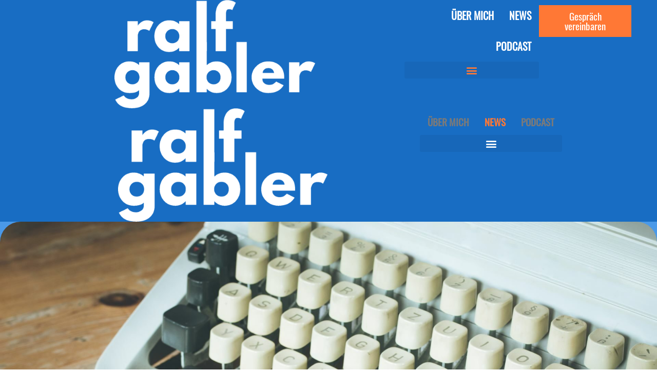

--- FILE ---
content_type: text/html; charset=UTF-8
request_url: https://ralfgabler.de/blog/2/
body_size: 36085
content:
<!doctype html>
<html lang="de" prefix="og: https://ogp.me/ns#">
<head>
	<meta charset="UTF-8">
	<meta name="viewport" content="width=device-width, initial-scale=1">
	<link rel="profile" href="https://gmpg.org/xfn/11">
	
<!-- Suchmaschinen-Optimierung durch Rank Math PRO - https://rankmath.com/ -->
<title>NEWS | Ralf Gabler - Schmerztherapie &amp; Gesundheitsberatung</title>
<style>.flying-press-lazy-bg{background-image:none!important;}</style>
<link rel='preload' href='https://ralfgabler.de/wp-content/uploads/2020/11/50plus-blogartikel.jpg' as='image' fetchpriority='high' />
<link rel='preload' href='https://ralfgabler.de/wp-content/uploads/2024/12/ralf-logo-neu-weiss-1024x554.png' as='image' imagesrcset='https://ralfgabler.de/wp-content/uploads/2024/12/ralf-logo-neu-weiss-1024x554.png 1024w, https://ralfgabler.de/wp-content/uploads/2024/12/ralf-logo-neu-weiss-300x162.png 300w, https://ralfgabler.de/wp-content/uploads/2024/12/ralf-logo-neu-weiss-768x415.png 768w, https://ralfgabler.de/wp-content/uploads/2024/12/ralf-logo-neu-weiss.png 1359w' imagesizes='(max-width: 800px) 100vw, 800px'/>
<link rel='preload' href='https://ralfgabler.de/wp-content/uploads/2022/07/Ralf-Gabler-Portrait-300x200.jpg' as='image' imagesrcset='https://ralfgabler.de/wp-content/uploads/2022/07/Ralf-Gabler-Portrait-300x200.jpg 300w, https://ralfgabler.de/wp-content/uploads/2022/07/Ralf-Gabler-Portrait-768x512.jpg 768w, https://ralfgabler.de/wp-content/uploads/2022/07/Ralf-Gabler-Portrait-30x20.jpg 30w, https://ralfgabler.de/wp-content/uploads/2022/07/Ralf-Gabler-Portrait-75x50.jpg 75w, https://ralfgabler.de/wp-content/uploads/2022/07/Ralf-Gabler-Portrait-110x73.jpg 110w, https://ralfgabler.de/wp-content/uploads/2022/07/Ralf-Gabler-Portrait-160x107.jpg 160w, https://ralfgabler.de/wp-content/uploads/2022/07/Ralf-Gabler-Portrait-500x333.jpg 500w, https://ralfgabler.de/wp-content/uploads/2022/07/Ralf-Gabler-Portrait-50x33.jpg 50w, https://ralfgabler.de/wp-content/uploads/2022/07/Ralf-Gabler-Portrait-100x67.jpg 100w, https://ralfgabler.de/wp-content/uploads/2022/07/Ralf-Gabler-Portrait-200x133.jpg 200w, https://ralfgabler.de/wp-content/uploads/2022/07/Ralf-Gabler-Portrait.jpg 1024w' imagesizes='(max-width: 300px) 100vw, 300px'/>
<link rel='preload' href='https://ralfgabler.de/wp-content/uploads/2022/11/Wechseljahre-4-300x200.jpg' as='image' imagesrcset='https://ralfgabler.de/wp-content/uploads/2022/11/Wechseljahre-4-300x200.jpg 300w, https://ralfgabler.de/wp-content/uploads/2022/11/Wechseljahre-4-768x512.jpg 768w, https://ralfgabler.de/wp-content/uploads/2022/11/Wechseljahre-4-30x20.jpg 30w, https://ralfgabler.de/wp-content/uploads/2022/11/Wechseljahre-4-75x50.jpg 75w, https://ralfgabler.de/wp-content/uploads/2022/11/Wechseljahre-4-110x73.jpg 110w, https://ralfgabler.de/wp-content/uploads/2022/11/Wechseljahre-4-160x107.jpg 160w, https://ralfgabler.de/wp-content/uploads/2022/11/Wechseljahre-4-500x333.jpg 500w, https://ralfgabler.de/wp-content/uploads/2022/11/Wechseljahre-4-50x33.jpg 50w, https://ralfgabler.de/wp-content/uploads/2022/11/Wechseljahre-4-100x67.jpg 100w, https://ralfgabler.de/wp-content/uploads/2022/11/Wechseljahre-4-200x133.jpg 200w, https://ralfgabler.de/wp-content/uploads/2022/11/Wechseljahre-4.jpg 1024w' imagesizes='(max-width: 300px) 100vw, 300px'/>
<link rel='preload' href='https://ralfgabler.de/wp-content/uploads/2022/11/Wechseljahre-Gelenkschmerzen-3-300x200.jpg' as='image' imagesrcset='https://ralfgabler.de/wp-content/uploads/2022/11/Wechseljahre-Gelenkschmerzen-3-300x200.jpg 300w, https://ralfgabler.de/wp-content/uploads/2022/11/Wechseljahre-Gelenkschmerzen-3-768x512.jpg 768w, https://ralfgabler.de/wp-content/uploads/2022/11/Wechseljahre-Gelenkschmerzen-3-30x20.jpg 30w, https://ralfgabler.de/wp-content/uploads/2022/11/Wechseljahre-Gelenkschmerzen-3-75x50.jpg 75w, https://ralfgabler.de/wp-content/uploads/2022/11/Wechseljahre-Gelenkschmerzen-3-110x73.jpg 110w, https://ralfgabler.de/wp-content/uploads/2022/11/Wechseljahre-Gelenkschmerzen-3-160x107.jpg 160w, https://ralfgabler.de/wp-content/uploads/2022/11/Wechseljahre-Gelenkschmerzen-3-500x333.jpg 500w, https://ralfgabler.de/wp-content/uploads/2022/11/Wechseljahre-Gelenkschmerzen-3-50x33.jpg 50w, https://ralfgabler.de/wp-content/uploads/2022/11/Wechseljahre-Gelenkschmerzen-3-100x67.jpg 100w, https://ralfgabler.de/wp-content/uploads/2022/11/Wechseljahre-Gelenkschmerzen-3-200x133.jpg 200w, https://ralfgabler.de/wp-content/uploads/2022/11/Wechseljahre-Gelenkschmerzen-3.jpg 1024w' imagesizes='(max-width: 300px) 100vw, 300px'/>
<link rel='preload' href='https://ralfgabler.de/wp-content/uploads/2024/02/Lexend-Medium.ttf' as='font' type='font/ttf' fetchpriority='high' crossorigin='anonymous'><link rel='preload' href='https://ralfgabler.de/wp-content/uploads/2021/10/Oswald-VariableFont_wght.ttf' as='font' type='font/ttf' fetchpriority='high' crossorigin='anonymous'><link rel='preload' href='https://ralfgabler.de/wp-content/uploads/2024/11/Freeman-Regular.ttf' as='font' type='font/ttf' fetchpriority='high' crossorigin='anonymous'><link rel='preload' href='https://ralfgabler.de/wp-content/uploads/2024/11/NotoSans-VariableFont_wdthwght.ttf' as='font' type='font/ttf' fetchpriority='high' crossorigin='anonymous'><link rel='preload' href='https://ralfgabler.de/wp-content/uploads/2024/02/Lexend-Bold.ttf' as='font' type='font/ttf' fetchpriority='high' crossorigin='anonymous'>
<style id="flying-press-css">html{-webkit-text-size-adjust:100%;line-height:1.15}*,:after,:before{box-sizing:border-box}body{color:#333;-webkit-font-smoothing:antialiased;-moz-osx-font-smoothing:grayscale;background-color:#fff;margin:0;font-family:-apple-system,BlinkMacSystemFont,Segoe UI,Roboto,Helvetica Neue,Arial,Noto Sans,sans-serif,Apple Color Emoji,Segoe UI Emoji,Segoe UI Symbol,Noto Color Emoji;font-size:1rem;font-weight:400;line-height:1.5}h1,h2,h3,h4,h5,h6{color:inherit;margin-block:.5rem 1rem;font-family:inherit;font-weight:500;line-height:1.2}h1{font-size:2.5rem}h3{font-size:1.75rem}p{margin-block:0 .9rem}a{color:#c36;background-color:#fff0;text-decoration:none}a:active,a:hover{color:#336}a:not([href]):not([tabindex]),a:not([href]):not([tabindex]):focus,a:not([href]):not([tabindex]):hover{color:inherit;text-decoration:none}a:not([href]):not([tabindex]):focus{outline:0}b,strong{font-weight:bolder}img{border-style:none;max-width:100%;height:auto}[hidden],template{display:none}@media print{*,:after,:before{box-shadow:none!important;color:#000!important;text-shadow:none!important;background:0 0!important}a,a:visited{text-decoration:underline}a[href]:after{content:" (" attr(href)")"}a[href^=\#]:after,a[href^=javascript\:]:after{content:""}img,tr{-moz-column-break-inside:avoid;break-inside:avoid}h2,h3,p{orphans:3;widows:3}h2,h3{-moz-column-break-after:avoid;break-after:avoid}}[type=button],[type=reset],[type=submit],button{-webkit-appearance:button;width:auto}[type=button],[type=submit],button{color:#c36;text-align:center;-webkit-user-select:none;-moz-user-select:none;user-select:none;white-space:nowrap;background-color:#fff0;border:1px solid #c36;border-radius:3px;padding:.5rem 1rem;font-size:1rem;font-weight:400;transition:all .3s;display:inline-block}[type=button]:focus:not(:focus-visible),[type=submit]:focus:not(:focus-visible),button:focus:not(:focus-visible){outline:none}[type=button]:focus,[type=button]:hover,[type=submit]:focus,[type=submit]:hover,button:focus,button:hover{color:#fff;background-color:#c36;text-decoration:none}[type=button]:not(:disabled),[type=submit]:not(:disabled),button:not(:disabled){cursor:pointer}[type=checkbox],[type=radio]{box-sizing:border-box;padding:0}[type=number]::-webkit-inner-spin-button,[type=number]::-webkit-outer-spin-button{height:auto}[type=search]{-webkit-appearance:textfield;outline-offset:-2px}[type=search]::-webkit-search-decoration{-webkit-appearance:none}::-webkit-file-upload-button{-webkit-appearance:button;font:inherit}dd,dl,dt,li,ol,ul{vertical-align:baseline;background:#fff0;border:0;outline:0;margin-block:0;font-size:100%}.screen-reader-text{clip:rect(1px,1px,1px,1px);width:1px;height:1px;overflow:hidden;word-wrap:normal!important;position:absolute!important}.screen-reader-text:focus{clip-path:none;color:#333;z-index:100000;background-color:#eee;width:auto;height:auto;padding:12px 24px;font-size:1rem;line-height:normal;text-decoration:none;display:block;top:5px;left:5px;clip:auto!important}:root{--direction-multiplier:1}.elementor-screen-only,.screen-reader-text,.screen-reader-text span,.ui-helper-hidden-accessible{clip:rect(0,0,0,0);border:0;width:1px;height:1px;margin:-1px;padding:0;position:absolute;top:-10000em;overflow:hidden}.elementor *,.elementor :after,.elementor :before{box-sizing:border-box}.elementor a{box-shadow:none;text-decoration:none}.elementor img{box-shadow:none;border:none;border-radius:0;max-width:100%;height:auto}.elementor embed,.elementor iframe,.elementor object,.elementor video{border:none;width:100%;max-width:100%;margin:0;line-height:1}.elementor .elementor-background-overlay{position:absolute;inset:0}.elementor-element{--flex-direction:initial;--flex-wrap:initial;--justify-content:initial;--align-items:initial;--align-content:initial;--gap:initial;--flex-basis:initial;--flex-grow:initial;--flex-shrink:initial;--order:initial;--align-self:initial;align-self:var(--align-self);flex-basis:var(--flex-basis);flex-grow:var(--flex-grow);flex-shrink:var(--flex-shrink);order:var(--order)}.elementor-element:where(.e-con-full,.elementor-widget){align-content:var(--align-content);align-items:var(--align-items);flex-direction:var(--flex-direction);flex-wrap:var(--flex-wrap);gap:var(--row-gap)var(--column-gap);justify-content:var(--justify-content)}.elementor-align-right{text-align:right}.elementor-align-center .elementor-button,.elementor-align-left .elementor-button,.elementor-align-right .elementor-button{width:auto}:root{--page-title-display:block}@keyframes eicon-spin{0%{transform:rotate(0)}}.elementor-section{position:relative}.elementor-section .elementor-container{margin-inline:auto;display:flex;position:relative}@media (width<=1024px){.elementor-section .elementor-container{flex-wrap:wrap}}.elementor-section.elementor-section-items-middle>.elementor-container{align-items:center}.elementor-widget-wrap{flex-wrap:wrap;align-content:flex-start;width:100%;position:relative}.elementor:not(.elementor-bc-flex-widget) .elementor-widget-wrap{display:flex}.elementor-widget-wrap>.elementor-element{width:100%}.elementor-widget{position:relative}.elementor-widget:not(:last-child){margin-block-end:var(--kit-widget-spacing,20px)}.elementor-column{min-height:1px;display:flex;position:relative}.elementor-column-gap-default>.elementor-column>.elementor-element-populated{padding:10px}.elementor-inner-section .elementor-column-gap-no .elementor-element-populated{padding:0}@media (width>=768px){.elementor-column.elementor-col-25,.elementor-column[data-col="25"]{width:25%}.elementor-column.elementor-col-33,.elementor-column[data-col="33"]{width:33.333%}.elementor-column.elementor-col-50,.elementor-column[data-col="50"]{width:50%}.elementor-column.elementor-col-100,.elementor-column[data-col="100"]{width:100%}}@media (width<=767px){.elementor-column{width:100%}}.elementor-grid{grid-column-gap:var(--grid-column-gap);grid-row-gap:var(--grid-row-gap);display:grid}.elementor-grid .elementor-grid-item{min-width:0}.elementor-grid-3 .elementor-grid{grid-template-columns:repeat(3,1fr)}@media (width<=1024px){.elementor-grid-tablet-2 .elementor-grid{grid-template-columns:repeat(2,1fr)}}@media (width<=767px){.elementor-grid-mobile-1 .elementor-grid{grid-template-columns:repeat(1,1fr)}}@media (width>=1025px){#elementor-device-mode:after{content:"desktop"}}@media (width>=-1px){#elementor-device-mode:after{content:"widescreen"}}@media (width<=-1px){#elementor-device-mode:after{content:"laptop";content:"tablet_extra"}}@media (width<=1024px){#elementor-device-mode:after{content:"tablet"}}@media (width<=-1px){#elementor-device-mode:after{content:"mobile_extra"}}@media (width<=767px){#elementor-device-mode:after{content:"mobile"}}@media (prefers-reduced-motion:no-preference){html{scroll-behavior:smooth}}.elementor-element:where(:not(.e-con)):where(:not(.e-div-block-base)) .elementor-widget-container,.elementor-element:where(:not(.e-con)):where(:not(.e-div-block-base)):not(:has(.elementor-widget-container)){transition:background .3s,border .3s,border-radius .3s,box-shadow .3s,transform var(--e-transform-transition-duration,.4s)}.elementor-heading-title{margin:0;padding:0;line-height:1}.elementor-button{color:#fff;fill:#fff;text-align:center;background-color:#69727d;border-radius:3px;padding:12px 24px;font-size:15px;line-height:1;transition:all .3s;display:inline-block}.elementor-button:focus,.elementor-button:hover,.elementor-button:visited{color:#fff}.elementor-button-content-wrapper{flex-direction:row;justify-content:center;gap:5px;display:flex}.elementor-button-text{display:inline-block}.elementor-button span{text-decoration:inherit}@media (prefers-reduced-motion:reduce){html *{transition-duration:0s!important;transition-delay:0s!important}}@media (width<=767px){.elementor .elementor-hidden-mobile,.elementor .elementor-hidden-phone{display:none}}@media (width>=768px) and (width<=1024px){.elementor .elementor-hidden-tablet{display:none}}@media (width>=1025px) and (width<=99999px){.elementor .elementor-hidden-desktop{display:none}}.elementor-widget-image{text-align:center}.elementor-widget-image a{display:inline-block}.elementor-widget-image a img[src$=\.svg]{width:48px}.elementor-widget-image img{vertical-align:middle;display:inline-block}.elementor-item:after,.elementor-item:before{transition:all .3s cubic-bezier(.58,.3,.005,1);display:block;position:absolute}.elementor-item:not(:hover):not(:focus):not(.elementor-item-active):not(.highlighted):after,.elementor-item:not(:hover):not(:focus):not(.elementor-item-active):not(.highlighted):before{opacity:0}.elementor-item-active:after,.elementor-item-active:before,.elementor-item.highlighted:after,.elementor-item.highlighted:before,.elementor-item:focus:after,.elementor-item:focus:before,.elementor-item:hover:after,.elementor-item:hover:before{transform:scale(1)}.e--pointer-text.e--animation-grow .elementor-item:focus,.e--pointer-text.e--animation-grow .elementor-item:hover{transform:scale(1.2)}.elementor-nav-menu--main .elementor-nav-menu a{transition:all .4s}.elementor-nav-menu--main .elementor-nav-menu a,.elementor-nav-menu--main .elementor-nav-menu a.highlighted,.elementor-nav-menu--main .elementor-nav-menu a:focus,.elementor-nav-menu--main .elementor-nav-menu a:hover{padding:13px 20px}.elementor-nav-menu--main .elementor-nav-menu a.current{color:#fff;background:#1f2124}.elementor-nav-menu--main .elementor-nav-menu ul{border-style:solid;border-width:0;width:12em;padding:0;position:absolute}.elementor-nav-menu--layout-horizontal{display:flex}.elementor-nav-menu--layout-horizontal .elementor-nav-menu{flex-wrap:wrap;display:flex}.elementor-nav-menu--layout-horizontal .elementor-nav-menu a{white-space:nowrap;flex-grow:1}.elementor-nav-menu--layout-horizontal .elementor-nav-menu>li{display:flex}.elementor-nav-menu--layout-horizontal .elementor-nav-menu>li ul,.elementor-nav-menu--layout-horizontal .elementor-nav-menu>li>.scroll-down{top:100%!important}.elementor-nav-menu--layout-horizontal .elementor-nav-menu>li:not(:first-child)>a{margin-inline-start:var(--e-nav-menu-horizontal-menu-item-margin)}.elementor-nav-menu--layout-horizontal .elementor-nav-menu>li:not(:first-child)>.scroll-down,.elementor-nav-menu--layout-horizontal .elementor-nav-menu>li:not(:first-child)>.scroll-up,.elementor-nav-menu--layout-horizontal .elementor-nav-menu>li:not(:first-child)>ul{inset-inline-start:var(--e-nav-menu-horizontal-menu-item-margin)!important}.elementor-nav-menu--layout-horizontal .elementor-nav-menu>li:not(:last-child)>a{margin-inline-end:var(--e-nav-menu-horizontal-menu-item-margin)}.elementor-nav-menu--layout-horizontal .elementor-nav-menu>li:not(:last-child):after{border-color:var(--e-nav-menu-divider-color,#000);border-left-style:var(--e-nav-menu-divider-style,solid);border-left-width:var(--e-nav-menu-divider-width,2px);content:var(--e-nav-menu-divider-content,none);height:var(--e-nav-menu-divider-height,35%);align-self:center}.elementor-nav-menu__align-end .elementor-nav-menu{justify-content:flex-end;margin-inline-start:auto}.elementor-widget-nav-menu:not(.elementor-nav-menu--toggle) .elementor-menu-toggle{display:none}.elementor-widget-nav-menu .elementor-widget-container,.elementor-widget-nav-menu:not(:has(.elementor-widget-container)):not([class*=elementor-hidden-]){flex-direction:column;display:flex}.elementor-nav-menu{z-index:2;position:relative}.elementor-nav-menu:after{clear:both;content:" ";font:0/0 serif;visibility:hidden;height:0;display:block;overflow:hidden}.elementor-nav-menu,.elementor-nav-menu li,.elementor-nav-menu ul{-webkit-tap-highlight-color:#fff0;margin:0;padding:0;line-height:normal;list-style:none;display:block}.elementor-nav-menu ul{display:none}.elementor-nav-menu ul ul a,.elementor-nav-menu ul ul a:active,.elementor-nav-menu ul ul a:focus,.elementor-nav-menu ul ul a:hover{border-left:16px solid #fff0}.elementor-nav-menu ul ul ul a,.elementor-nav-menu ul ul ul a:active,.elementor-nav-menu ul ul ul a:focus,.elementor-nav-menu ul ul ul a:hover{border-left:24px solid #fff0}.elementor-nav-menu ul ul ul ul a,.elementor-nav-menu ul ul ul ul a:active,.elementor-nav-menu ul ul ul ul a:focus,.elementor-nav-menu ul ul ul ul a:hover{border-left:32px solid #fff0}.elementor-nav-menu ul ul ul ul ul a,.elementor-nav-menu ul ul ul ul ul a:active,.elementor-nav-menu ul ul ul ul ul a:focus,.elementor-nav-menu ul ul ul ul ul a:hover{border-left:40px solid #fff0}.elementor-nav-menu a,.elementor-nav-menu li{position:relative}.elementor-nav-menu li{border-width:0}.elementor-nav-menu a{align-items:center;display:flex}.elementor-nav-menu a,.elementor-nav-menu a:focus,.elementor-nav-menu a:hover{padding:10px 20px;line-height:20px}.elementor-nav-menu a.current{color:#fff;background:#1f2124}.elementor-nav-menu--dropdown .elementor-item.elementor-item-active,.elementor-nav-menu--dropdown .elementor-item.highlighted,.elementor-nav-menu--dropdown .elementor-item:focus,.elementor-nav-menu--dropdown .elementor-item:hover,.elementor-sub-item.elementor-item-active,.elementor-sub-item.highlighted,.elementor-sub-item:focus,.elementor-sub-item:hover{color:#fff;background-color:#3f444b}.elementor-menu-toggle{color:#33373d;cursor:pointer;font-size:var(--nav-menu-icon-size,22px);background-color:#0000000d;border:0 solid;border-radius:3px;justify-content:center;align-items:center;padding:.25em;display:flex}.elementor-menu-toggle.elementor-active .elementor-menu-toggle__icon--open,.elementor-menu-toggle:not(.elementor-active) .elementor-menu-toggle__icon--close{display:none}.elementor-menu-toggle svg{width:1em;height:auto;fill:var(--nav-menu-icon-color,currentColor)}span.elementor-menu-toggle__icon--close,span.elementor-menu-toggle__icon--open{line-height:1}.elementor-nav-menu--dropdown{background-color:#fff;font-size:13px}.elementor-nav-menu--dropdown.elementor-nav-menu__container{transform-origin:top;margin-top:10px;transition:max-height .3s,transform .3s;overflow:hidden auto}.elementor-nav-menu--dropdown a{color:#33373d}.elementor-nav-menu--dropdown a.current{color:#fff;background:#1f2124}ul.elementor-nav-menu--dropdown a,ul.elementor-nav-menu--dropdown a:focus,ul.elementor-nav-menu--dropdown a:hover{text-shadow:none;border-inline-start:8px solid #fff0}.elementor-nav-menu--toggle{--menu-height:100vh}.elementor-nav-menu--toggle .elementor-menu-toggle:not(.elementor-active)+.elementor-nav-menu__container{max-height:0;overflow:hidden;transform:scaleY(0)}.elementor-nav-menu--stretch .elementor-nav-menu__container.elementor-nav-menu--dropdown{z-index:9997;position:absolute}@media (width<=1024px){.elementor-nav-menu--dropdown-tablet .elementor-nav-menu--main{display:none}}@media (width>=1025px){.elementor-nav-menu--dropdown-tablet .elementor-menu-toggle,.elementor-nav-menu--dropdown-tablet .elementor-nav-menu--dropdown{display:none}.elementor-nav-menu--dropdown-tablet nav.elementor-nav-menu--dropdown.elementor-nav-menu__container{overflow-y:hidden}}@keyframes hide-scroll{0%,to{overflow:hidden}}.elementor-sticky--active{z-index:99}.elementor-widget.elementor-icon-list--layout-inline .elementor-widget-container,.elementor-widget:not(:has(.elementor-widget-container)) .elementor-widget-container{overflow:hidden}.elementor-widget .elementor-icon-list-items{margin:0;padding:0;list-style-type:none}.elementor-widget .elementor-icon-list-item{margin:0;padding:0;position:relative}.elementor-widget .elementor-icon-list-item:after{width:100%;position:absolute;inset-block-end:0}.elementor-widget .elementor-icon-list-item,.elementor-widget .elementor-icon-list-item a{align-items:var(--icon-vertical-align,center);font-size:inherit;display:flex}.elementor-widget.elementor-list-item-link-full_width a{width:100%}.elementor-widget:not(.elementor-align-end) .elementor-icon-list-item:after{inset-inline-start:0}.elementor-widget:not(.elementor-align-start) .elementor-icon-list-item:after{inset-inline-end:0}@media (width>=-1px){.elementor-widget:not(.elementor-widescreen-align-end) .elementor-icon-list-item:after{inset-inline-start:0}.elementor-widget:not(.elementor-widescreen-align-start) .elementor-icon-list-item:after{inset-inline-end:0}}@media (width<=-1px){.elementor-widget:not(.elementor-laptop-align-end) .elementor-icon-list-item:after{inset-inline-start:0}.elementor-widget:not(.elementor-laptop-align-start) .elementor-icon-list-item:after{inset-inline-end:0}.elementor-widget:not(.elementor-tablet_extra-align-end) .elementor-icon-list-item:after{inset-inline-start:0}.elementor-widget:not(.elementor-tablet_extra-align-start) .elementor-icon-list-item:after{inset-inline-end:0}}@media (width<=1024px){.elementor-widget:not(.elementor-tablet-align-end) .elementor-icon-list-item:after{inset-inline-start:0}.elementor-widget:not(.elementor-tablet-align-start) .elementor-icon-list-item:after{inset-inline-end:0}}@media (width<=-1px){.elementor-widget:not(.elementor-mobile_extra-align-end) .elementor-icon-list-item:after{inset-inline-start:0}.elementor-widget:not(.elementor-mobile_extra-align-start) .elementor-icon-list-item:after{inset-inline-end:0}}@media (width<=767px){.elementor-widget:not(.elementor-mobile-align-end) .elementor-icon-list-item:after{inset-inline-start:0}.elementor-widget:not(.elementor-mobile-align-start) .elementor-icon-list-item:after{inset-inline-end:0}}#left-area ul.elementor-icon-list-items,.elementor .elementor-element ul.elementor-icon-list-items,.elementor-edit-area .elementor-element ul.elementor-icon-list-items{padding:0}@font-face{font-display:swap;font-family:eicons;src:url(https://ralfgabler.de/wp-content/plugins/elementor/assets/lib/eicons/fonts/eicons.eot?5.45.0);src:url(https://ralfgabler.de/wp-content/plugins/elementor/assets/lib/eicons/fonts/eicons.eot?5.45.0#iefix)format("embedded-opentype"),url(https://ralfgabler.de/wp-content/plugins/elementor/assets/lib/eicons/fonts/eicons.woff2?5.45.0)format("woff2"),url(https://ralfgabler.de/wp-content/plugins/elementor/assets/lib/eicons/fonts/eicons.woff?5.45.0)format("woff"),url(https://ralfgabler.de/wp-content/plugins/elementor/assets/lib/eicons/fonts/eicons.ttf?5.45.0)format("truetype"),url(https://ralfgabler.de/wp-content/plugins/elementor/assets/lib/eicons/fonts/eicons.svg?5.45.0#eicon)format("svg");font-weight:400;font-style:normal}[class*=\ eicon-],[class^=eicon]{font-family:eicons;font-size:inherit;font-variant:normal;text-rendering:auto;-webkit-font-smoothing:antialiased;-moz-osx-font-smoothing:grayscale;font-style:normal;font-weight:400;line-height:1;display:inline-block}@keyframes a{0%{transform:rotate(0)}}.eicon-menu-bar:before{content:""}.eicon-close:before{content:""}.elementor-kit-40351{--e-global-color-primary:#186dc3;--e-global-color-secondary:#1663b1;--e-global-color-text:#7a7a7a;--e-global-color-accent:#ff7835;--e-global-color-1923afd4:#faf0b2;--e-global-color-dce3979:#4a99e8;--e-global-color-3a56a03:#ff7835;--e-global-color-e4c06d7:#186dc3;--e-global-color-51abefc:#1663b1;--e-global-color-39f78b1:#1e80e3;--e-global-color-7c70c704:#fff;--e-global-color-21fb5b38:#000;--e-global-color-4d22659:#041933;--e-global-color-8269f8a:#f5f5f5;--e-global-color-57b3202:#353c4b;--e-global-typography-primary-font-family:"Freeman";--e-global-typography-primary-font-size:32px;--e-global-typography-primary-font-weight:800;--e-global-typography-secondary-font-family:"Freeman";--e-global-typography-secondary-font-size:21px;--e-global-typography-secondary-font-weight:600;--e-global-typography-text-font-family:"Noto Sans";--e-global-typography-text-font-size:1.8rem;--e-global-typography-accent-font-family:"Noto Sans";--e-global-typography-accent-font-size:1.2rem;--e-global-typography-4fe4b59-font-family:"Oswald";--e-global-typography-4fe4b59-font-size:1.9rem;--e-global-typography-4fe4b59-text-transform:uppercase;--e-global-typography-bea3333-font-family:"Lexend";--e-global-typography-bea3333-font-size:1.6rem;--e-global-typography-bea3333-font-weight:400;--e-global-typography-d490b07-font-family:"Freeman";--e-global-typography-d490b07-font-size:4.8rem;--e-global-typography-d490b07-text-transform:uppercase;--e-global-typography-d490b07-line-height:6.2rem;--e-global-typography-b0cec56-font-family:"Freeman";--e-global-typography-b0cec56-font-size:3.2rem;--e-global-typography-b0cec56-line-height:3.6rem;--e-global-typography-8124771-font-family:"Freeman";--e-global-typography-8124771-font-size:2.4rem;--e-global-typography-8124771-line-height:3.6rem;--e-global-typography-70c202d-font-family:"Noto Sans";--e-global-typography-70c202d-font-size:2.4rem;--e-global-typography-70c202d-line-height:3.6rem;--e-global-typography-24246df-font-family:"Noto Sans";--e-global-typography-24246df-font-size:2rem;--e-global-typography-24246df-line-height:3rem;--e-global-typography-1fc1858-font-family:"Averia Libre";--e-global-typography-1fc1858-font-size:3.2rem;--e-global-typography-1fc1858-line-height:3.6rem;font-family:Lexend,sans-serif;font-weight:400}.elementor-kit-40351 a{font-family:Lexend,sans-serif}.elementor-section.elementor-section-boxed>.elementor-container{max-width:1140px}@media (width<=1024px){.elementor-kit-40351{--e-global-typography-primary-font-size:23px;--e-global-typography-secondary-font-size:24px;--e-global-typography-4fe4b59-font-size:1.7rem;--e-global-typography-d490b07-font-size:4rem;--e-global-typography-d490b07-line-height:4.5rem;--e-global-typography-b0cec56-font-size:3.1rem;--e-global-typography-b0cec56-line-height:4rem;--e-global-typography-8124771-font-size:2.3rem;--e-global-typography-8124771-line-height:3.6rem;--e-global-typography-70c202d-font-size:2.2rem;--e-global-typography-70c202d-line-height:3.6rem}.elementor-section.elementor-section-boxed>.elementor-container{max-width:1024px}}@media (width<=767px){.elementor-kit-40351{--e-global-typography-primary-font-size:23px;--e-global-typography-secondary-font-size:21px;--e-global-typography-d490b07-font-size:2.8rem;--e-global-typography-d490b07-line-height:3.6rem;--e-global-typography-b0cec56-font-size:2.7rem;--e-global-typography-b0cec56-line-height:3.3rem;--e-global-typography-8124771-line-height:3rem;--e-global-typography-70c202d-font-size:2.2rem;--e-global-typography-70c202d-line-height:2.8rem;--e-global-typography-24246df-font-size:1.9rem;--e-global-typography-1fc1858-font-size:2.3rem;--e-global-typography-1fc1858-line-height:3rem}.elementor-section.elementor-section-boxed>.elementor-container{max-width:767px}}@font-face{font-display:swap;font-family:Freeman;font-style:normal;font-weight:400;font-display:auto;src:url(https://ralfgabler.de/wp-content/uploads/2024/11/Freeman-Regular.ttf)format("truetype")}@font-face{font-display:swap;font-family:Noto Sans;font-display:auto;src:url(https://ralfgabler.de/wp-content/uploads/2024/11/NotoSans-VariableFont_wdthwght.ttf)format("truetype")}@font-face{font-display:swap;font-family:Oswald;font-display:auto;src:url(https://ralfgabler.de/wp-content/uploads/2021/10/Oswald-VariableFont_wght.ttf)format("truetype")}@font-face{font-display:swap;font-family:Lexend;font-style:normal;font-weight:400;font-display:auto;src:url(https://ralfgabler.de/wp-content/uploads/2024/02/Lexend-Medium.ttf)format("truetype")}@font-face{font-display:swap;font-family:Lexend;font-style:normal;font-weight:700;font-display:auto;src:url(https://ralfgabler.de/wp-content/uploads/2024/02/Lexend-Bold.ttf)format("truetype")}@font-face{font-display:swap;font-family:Lexend;font-style:normal;font-weight:400;font-display:auto;src:}@font-face{font-display:swap;font-family:Averia Libre;font-style:normal;font-weight:400;font-display:auto;src:url(https://ralfgabler.de/wp-content/uploads/2024/12/AveriaLibre-Regular.ttf)format("truetype")}.elementor-widget-heading .elementor-heading-title[class*=elementor-size-]>a{color:inherit;font-size:inherit;line-height:inherit}.elementor-widget-divider{--divider-border-style:none;--divider-border-width:1px;--divider-color:#0c0d0e;--divider-icon-size:20px;--divider-element-spacing:10px;--divider-pattern-height:24px;--divider-pattern-size:20px;--divider-pattern-url:none;--divider-pattern-repeat:repeat-x}.elementor-widget-divider .elementor-divider{display:flex}.elementor-widget-divider .elementor-divider-separator{direction:ltr;margin:0;display:flex}.elementor-widget-divider:not(.elementor-widget-divider--view-line_text):not(.elementor-widget-divider--view-line_icon) .elementor-divider-separator{border-block-start:var(--divider-border-width)var(--divider-border-style)var(--divider-color)}.elementor-widget-archive-posts:after,.elementor-widget-posts:after{display:none}.elementor-post__thumbnail__link{transition:none}.elementor-posts-container:not(.elementor-posts-masonry){align-items:stretch}.elementor-posts-container .elementor-post{margin:0;padding:0}.elementor-posts-container .elementor-post__excerpt{flex-grow:var(--read-more-alignment,0)}.elementor-posts-container .elementor-post__thumbnail{overflow:hidden}.elementor-posts-container .elementor-post__thumbnail img{width:100%;max-width:none;max-height:none;transition:filter .3s;display:block}.elementor-posts-container .elementor-post__thumbnail__link{width:100%;display:block;position:relative}.elementor-posts .elementor-post{flex-direction:column;transition-property:background,border,box-shadow;transition-duration:.25s}.elementor-posts .elementor-post__title{margin:0;font-size:18px}.elementor-posts .elementor-post__excerpt{margin-bottom:10px}.elementor-posts .elementor-post__excerpt p{color:#777;margin:0;font-size:14px;line-height:1.5em}.elementor-posts .elementor-post__text{display:var(--item-display,block);flex-direction:column;flex-grow:1}.elementor-posts .elementor-post__read-more{align-self:flex-start;font-size:12px;font-weight:700}.elementor-posts .elementor-post__thumbnail{position:relative}.elementor-posts--thumbnail-top .elementor-post__thumbnail__link{margin-bottom:20px}.elementor-posts--thumbnail-top .elementor-post__text{width:100%}.elementor-posts .elementor-post{display:flex}.elementor-posts .elementor-post__card{background-color:#fff;border:0 solid #69727d;border-radius:3px;flex-direction:column;width:100%;min-height:100%;transition:all .25s;display:flex;position:relative;overflow:hidden}.elementor-posts .elementor-post__card .elementor-post__thumbnail{transform-style:preserve-3d;-webkit-transform-style:preserve-3d;position:relative}.elementor-posts .elementor-post__card .elementor-post__thumbnail img{width:calc(100% + 1px)}.elementor-posts .elementor-post__card .elementor-post__text{margin-top:20px;margin-bottom:0;padding:0 30px}.elementor-posts .elementor-post__card .elementor-post__read-more{margin-bottom:20px;display:inline-block}.elementor-posts .elementor-post__card .elementor-post__title{font-size:21px}.elementor-posts .elementor-post__card .elementor-post__excerpt{line-height:1.7}.elementor-posts .elementor-post__card .elementor-post__excerpt,.elementor-posts .elementor-post__card .elementor-post__title{margin-bottom:25px}.elementor-posts .elementor-post__card .elementor-post__badge,.elementor-posts .elementor-post__card .elementor-post__read-more{text-transform:uppercase}.elementor-posts__hover-gradient .elementor-post__card .elementor-post__thumbnail__link:after{content:"";opacity:1;background-image:linear-gradient(#0000 25%,#00000059);background-repeat:no-repeat;width:100%;height:100%;transition:all .3s ease-out;display:block;position:absolute;bottom:0}.elementor-posts__hover-gradient .elementor-post__card:hover .elementor-post__thumbnail__link:after{opacity:.5}.elementor-card-shadow-yes .elementor-post__card{box-shadow:0 0 10px #00000026}.elementor-card-shadow-yes .elementor-post__card:hover{box-shadow:0 0 30px #00000026}.elementor-widget-archive-posts:not(:has(>.elementor-widget-container))>.elementor-button-wrapper,.elementor-widget-archive-posts>.elementor-widget-container>.elementor-button-wrapper,.elementor-widget-posts:not(:has(>.elementor-widget-container))>.elementor-button-wrapper,.elementor-widget-posts>.elementor-widget-container>.elementor-button-wrapper{margin-top:var(--load-more—spacing,30px)}.elementor-widget-archive-posts:not(:has(>.elementor-widget-container))>.elementor-button-wrapper .elementor-button,.elementor-widget-archive-posts>.elementor-widget-container>.elementor-button-wrapper .elementor-button,.elementor-widget-posts:not(:has(>.elementor-widget-container))>.elementor-button-wrapper .elementor-button,.elementor-widget-posts>.elementor-widget-container>.elementor-button-wrapper .elementor-button{cursor:pointer;position:relative}.elementor-121 .elementor-element.elementor-element-c86eaf8:not(.elementor-motion-effects-element-type-background),.elementor-121 .elementor-element.elementor-element-c86eaf8>.elementor-motion-effects-container>.elementor-motion-effects-layer{background-image:url(https://ralfgabler.de/wp-content/uploads/2020/11/50plus-blogartikel.jpg);background-repeat:no-repeat;background-size:cover}.elementor-121 .elementor-element.elementor-element-c86eaf8>.elementor-background-overlay{background-color:var(--e-global-color-21fb5b38);opacity:.14;transition:background .3s,border-radius .3s,opacity .3s}.elementor-121 .elementor-element.elementor-element-c86eaf8>.elementor-container{min-height:50vh}.elementor-121 .elementor-element.elementor-element-c86eaf8,.elementor-121 .elementor-element.elementor-element-c86eaf8>.elementor-background-overlay{border-radius:40px}.elementor-121 .elementor-element.elementor-element-c86eaf8{margin-top:0;margin-bottom:0;transition:background .3s,border .3s,border-radius .3s,box-shadow .3s}.elementor-121 .elementor-element.elementor-element-b725f96>.elementor-container{max-width:1000px}.elementor-121 .elementor-element.elementor-element-b725f96{padding:0 0 50px;transition:background .3s,border .3s,border-radius .3s,box-shadow .3s}.elementor-121 .elementor-element.elementor-element-b725f96>.elementor-background-overlay{transition:background .3s,border-radius .3s,opacity .3s}.elementor-121 .elementor-element.elementor-element-6ee5336:not(.elementor-motion-effects-element-type-background)>.elementor-widget-wrap,.elementor-121 .elementor-element.elementor-element-6ee5336>.elementor-widget-wrap>.elementor-motion-effects-container>.elementor-motion-effects-layer{background-color:var(--e-global-color-7c70c704)}.elementor-121 .elementor-element.elementor-element-6ee5336.elementor-column>.elementor-widget-wrap{justify-content:center}.elementor-121 .elementor-element.elementor-element-6ee5336>.elementor-element-populated,.elementor-121 .elementor-element.elementor-element-6ee5336>.elementor-element-populated>.elementor-background-overlay,.elementor-121 .elementor-element.elementor-element-6ee5336>.elementor-background-slideshow{border-radius:20px}.elementor-121 .elementor-element.elementor-element-6ee5336>.elementor-element-populated{--e-column-margin-right:0px;--e-column-margin-left:0px;margin:-50px 0 0;padding:0 50px 50px;transition:background .3s,border .3s,border-radius .3s,box-shadow .3s}.elementor-121 .elementor-element.elementor-element-6ee5336>.elementor-element-populated>.elementor-background-overlay{transition:background .3s,border-radius .3s,opacity .3s}.elementor-widget-heading .elementor-heading-title{font-family:var(--e-global-typography-primary-font-family),Sans-serif;font-size:var(--e-global-typography-primary-font-size);font-weight:var(--e-global-typography-primary-font-weight);color:var(--e-global-color-primary)}.elementor-121 .elementor-element.elementor-element-595c52e>.elementor-widget-container{padding:30px 0 0}.elementor-121 .elementor-element.elementor-element-595c52e{text-align:center}.elementor-121 .elementor-element.elementor-element-595c52e .elementor-heading-title{color:var(--e-global-color-accent)}.elementor-widget-divider{--divider-color:var(--e-global-color-secondary)}.elementor-121 .elementor-element.elementor-element-c4ffcf1{--divider-border-style:solid;--divider-border-width:2px}.elementor-121 .elementor-element.elementor-element-c4ffcf1>.elementor-widget-container{margin:10px 0 0}.elementor-121 .elementor-element.elementor-element-c4ffcf1 .elementor-divider-separator{width:100%}.elementor-121 .elementor-element.elementor-element-c4ffcf1 .elementor-divider{padding-block:15px}.elementor-widget-posts .elementor-button{background-color:var(--e-global-color-accent);font-family:var(--e-global-typography-accent-font-family),Sans-serif;font-size:var(--e-global-typography-accent-font-size);font-weight:var(--e-global-typography-accent-weight)}.elementor-widget-posts .elementor-post__title,.elementor-widget-posts .elementor-post__title a{color:var(--e-global-color-secondary);font-family:var(--e-global-typography-primary-font-family),Sans-serif;font-size:var(--e-global-typography-primary-font-size);font-weight:var(--e-global-typography-primary-font-weight)}.elementor-widget-posts .elementor-post__excerpt p{font-family:var(--e-global-typography-text-font-family),Sans-serif;font-size:var(--e-global-typography-text-font-size);font-weight:var(--e-global-typography-text-font-weight);line-height:var(--e-global-typography-text-line-height)}.elementor-widget-posts .elementor-post__read-more{color:var(--e-global-color-accent)}.elementor-widget-posts a.elementor-post__read-more{font-family:var(--e-global-typography-accent-font-family),Sans-serif;font-size:var(--e-global-typography-accent-font-size);font-weight:var(--e-global-typography-accent-weight)}.elementor-widget-posts .elementor-pagination{font-family:var(--e-global-typography-secondary-font-family),Sans-serif;font-size:var(--e-global-typography-secondary-font-size);font-weight:var(--e-global-typography-secondary-font-weight)}.elementor-121 .elementor-element.elementor-element-6b25987{--grid-row-gap:35px;--grid-column-gap:30px}.elementor-121 .elementor-element.elementor-element-6b25987 .elementor-posts-container .elementor-post__thumbnail{padding-bottom:66%}.elementor-121 .elementor-element.elementor-element-6b25987:after{content:"0.66"}.elementor-121 .elementor-element.elementor-element-6b25987 .elementor-post__thumbnail__link{width:100%}.elementor-121 .elementor-element.elementor-element-6b25987 .elementor-post__text{margin-top:20px}.elementor-121 .elementor-element.elementor-element-6b25987 .elementor-post__title,.elementor-121 .elementor-element.elementor-element-6b25987 .elementor-post__title a{font-family:var(--e-global-typography-secondary-font-family),Sans-serif;font-size:var(--e-global-typography-secondary-font-size);font-weight:var(--e-global-typography-secondary-font-weight)}.elementor-121 .elementor-element.elementor-element-6b25987 .elementor-post__excerpt p{font-family:Noto Sans,sans-serif;font-size:1.6rem;font-weight:400;line-height:2.6rem}.elementor-121 .elementor-element.elementor-element-6b25987 a.elementor-post__read-more{font-family:Noto Sans,sans-serif;font-size:1.2rem;font-weight:400}.elementor-121 .elementor-element.elementor-element-6b25987 .elementor-pagination{text-align:center;margin-top:30px}.elementor-121 .elementor-element.elementor-element-6b25987 .elementor-pagination .page-numbers:not(.dots){color:var(--e-global-color-secondary)}.elementor-121 .elementor-element.elementor-element-6b25987 .elementor-pagination .page-numbers.current{color:var(--e-global-color-21fb5b38)}body:not(.rtl) .elementor-121 .elementor-element.elementor-element-6b25987 .elementor-pagination .page-numbers:not(:first-child){margin-left:5px}body:not(.rtl) .elementor-121 .elementor-element.elementor-element-6b25987 .elementor-pagination .page-numbers:not(:last-child){margin-right:5px}body.elementor-page-121:not(.elementor-motion-effects-element-type-background),body.elementor-page-121>.elementor-motion-effects-container>.elementor-motion-effects-layer{background-color:#fff0;background-image:radial-gradient(at bottom center,var(--e-global-color-3a56a03)10%,var(--e-global-color-dce3979)60%)}@media (width<=1024px){.elementor-widget-heading .elementor-heading-title,.elementor-widget-posts .elementor-post__title,.elementor-widget-posts .elementor-post__title a{font-size:var(--e-global-typography-primary-font-size)}.elementor-widget-posts .elementor-post__excerpt p{font-size:var(--e-global-typography-text-font-size);line-height:var(--e-global-typography-text-line-height)}.elementor-widget-posts a.elementor-post__read-more{font-size:var(--e-global-typography-accent-font-size);font-weight:var(--e-global-typography-accent-weight)}.elementor-widget-posts .elementor-pagination{font-size:var(--e-global-typography-secondary-font-size)}.elementor-widget-posts .elementor-button{font-size:var(--e-global-typography-accent-font-size);font-weight:var(--e-global-typography-accent-weight)}.elementor-121 .elementor-element.elementor-element-6b25987 .elementor-post__title,.elementor-121 .elementor-element.elementor-element-6b25987 .elementor-post__title a{font-size:var(--e-global-typography-secondary-font-size)}}@media (width<=767px){.elementor-121 .elementor-element.elementor-element-6ee5336>.elementor-element-populated{padding:0 20px 30px}.elementor-widget-heading .elementor-heading-title,.elementor-widget-posts .elementor-post__title,.elementor-widget-posts .elementor-post__title a{font-size:var(--e-global-typography-primary-font-size)}.elementor-widget-posts .elementor-post__excerpt p{font-size:var(--e-global-typography-text-font-size);line-height:var(--e-global-typography-text-line-height)}.elementor-widget-posts a.elementor-post__read-more{font-size:var(--e-global-typography-accent-font-size);font-weight:var(--e-global-typography-accent-weight)}.elementor-widget-posts .elementor-pagination{font-size:var(--e-global-typography-secondary-font-size)}.elementor-widget-posts .elementor-button{font-size:var(--e-global-typography-accent-font-size);font-weight:var(--e-global-typography-accent-weight)}.elementor-121 .elementor-element.elementor-element-6b25987 .elementor-posts-container .elementor-post__thumbnail{padding-bottom:50%}.elementor-121 .elementor-element.elementor-element-6b25987:after{content:"0.5"}.elementor-121 .elementor-element.elementor-element-6b25987 .elementor-post__thumbnail__link{width:100%}.elementor-121 .elementor-element.elementor-element-6b25987 .elementor-post__title,.elementor-121 .elementor-element.elementor-element-6b25987 .elementor-post__title a{font-size:var(--e-global-typography-secondary-font-size)}}@font-face{font-display:swap;font-family:Noto Sans;font-display:auto;src:url(https://ralfgabler.de/wp-content/uploads/2024/11/NotoSans-VariableFont_wdthwght.ttf)format("truetype")}.elementor-49207 .elementor-element.elementor-element-7996bf4a:not(.elementor-motion-effects-element-type-background),.elementor-49207 .elementor-element.elementor-element-7996bf4a>.elementor-motion-effects-container>.elementor-motion-effects-layer{background-color:var(--e-global-color-primary)}.elementor-49207 .elementor-element.elementor-element-7996bf4a{margin-top:0;margin-bottom:0;padding:0 50px;transition:background .3s,border .3s,border-radius .3s,box-shadow .3s}.elementor-49207 .elementor-element.elementor-element-7996bf4a>.elementor-background-overlay{transition:background .3s,border-radius .3s,opacity .3s}.elementor-49207 .elementor-element.elementor-element-46e31f1d>.elementor-widget-container{margin:0}.elementor-49207 .elementor-element.elementor-element-46e31f1d img{width:53%}.elementor-49207 .elementor-element.elementor-element-11716662>.elementor-element-populated{--e-column-margin-right:0px;--e-column-margin-left:0px;margin:0}.elementor-widget-nav-menu .elementor-nav-menu .elementor-item{font-family:var(--e-global-typography-primary-font-family),Sans-serif;font-size:var(--e-global-typography-primary-font-size);font-weight:var(--e-global-typography-primary-font-weight)}.elementor-widget-nav-menu .elementor-nav-menu--main .elementor-item{color:var(--e-global-color-text);fill:var(--e-global-color-text)}.elementor-widget-nav-menu .elementor-nav-menu--main .elementor-item:hover,.elementor-widget-nav-menu .elementor-nav-menu--main .elementor-item.elementor-item-active,.elementor-widget-nav-menu .elementor-nav-menu--main .elementor-item.highlighted,.elementor-widget-nav-menu .elementor-nav-menu--main .elementor-item:focus{color:var(--e-global-color-accent);fill:var(--e-global-color-accent)}.elementor-widget-nav-menu .elementor-nav-menu--main:not(.e--pointer-framed) .elementor-item:before,.elementor-widget-nav-menu .elementor-nav-menu--main:not(.e--pointer-framed) .elementor-item:after{background-color:var(--e-global-color-accent)}.elementor-widget-nav-menu{--e-nav-menu-divider-color:var(--e-global-color-text)}.elementor-widget-nav-menu .elementor-nav-menu--dropdown .elementor-item,.elementor-widget-nav-menu .elementor-nav-menu--dropdown .elementor-sub-item{font-family:var(--e-global-typography-accent-font-family),Sans-serif;font-size:var(--e-global-typography-accent-font-size);font-weight:var(--e-global-typography-accent-weight)}.elementor-49207 .elementor-element.elementor-element-1ad267f9 .elementor-menu-toggle{margin:0 auto}.elementor-49207 .elementor-element.elementor-element-1ad267f9 .elementor-nav-menu .elementor-item{font-family:var(--e-global-typography-4fe4b59-font-family),Sans-serif;font-size:var(--e-global-typography-4fe4b59-font-size);text-transform:var(--e-global-typography-4fe4b59-text-transform)}.elementor-49207 .elementor-element.elementor-element-1ad267f9 .elementor-nav-menu--main .elementor-item{color:var(--e-global-color-7c70c704);fill:var(--e-global-color-7c70c704);padding:20px 15px}.elementor-49207 .elementor-element.elementor-element-1ad267f9 .elementor-nav-menu--dropdown a,.elementor-49207 .elementor-element.elementor-element-1ad267f9 .elementor-menu-toggle{color:var(--e-global-color-accent);fill:var(--e-global-color-accent)}.elementor-49207 .elementor-element.elementor-element-1ad267f9 .elementor-nav-menu--dropdown{background-color:var(--e-global-color-7c70c704)}.elementor-49207 .elementor-element.elementor-element-1ad267f9 div.elementor-menu-toggle{color:var(--e-global-color-accent)}.elementor-49207 .elementor-element.elementor-element-1ad267f9 div.elementor-menu-toggle svg{fill:var(--e-global-color-accent)}.elementor-49207 .elementor-element.elementor-element-286903cb>.elementor-element-populated{--e-column-margin-right:0px;--e-column-margin-left:0px;margin:0}.elementor-widget-button .elementor-button{background-color:var(--e-global-color-accent);font-family:var(--e-global-typography-accent-font-family),Sans-serif;font-size:var(--e-global-typography-accent-font-size);font-weight:var(--e-global-typography-accent-weight)}.elementor-49207 .elementor-element.elementor-element-2fd4541b .elementor-button{background-color:var(--e-global-color-3a56a03);border-radius:0;font-family:Oswald,sans-serif;font-size:19px}.elementor-49207 .elementor-element.elementor-element-2fd4541b .elementor-button:hover,.elementor-49207 .elementor-element.elementor-element-2fd4541b .elementor-button:focus{background-color:#fc0000}.elementor-49207 .elementor-element.elementor-element-2fd4541b>.elementor-widget-container{margin:10px 0}.elementor-49207 .elementor-element.elementor-element-5862c063:not(.elementor-motion-effects-element-type-background),.elementor-49207 .elementor-element.elementor-element-5862c063>.elementor-motion-effects-container>.elementor-motion-effects-layer{background-color:var(--e-global-color-primary)}.elementor-49207 .elementor-element.elementor-element-5862c063{margin-top:0;margin-bottom:0;padding:0 50px;transition:background .3s,border .3s,border-radius .3s,box-shadow .3s}.elementor-49207 .elementor-element.elementor-element-5862c063>.elementor-background-overlay{transition:background .3s,border-radius .3s,opacity .3s}.elementor-49207 .elementor-element.elementor-element-709756af>.elementor-widget-container{margin:0}.elementor-49207 .elementor-element.elementor-element-709756af img{width:53%}.elementor-49207 .elementor-element.elementor-element-5a545f15>.elementor-element-populated{--e-column-margin-right:0px;--e-column-margin-left:0px;margin:0}.elementor-49207 .elementor-element.elementor-element-627edfc1 .elementor-menu-toggle{margin:0 auto}.elementor-49207 .elementor-element.elementor-element-627edfc1 .elementor-nav-menu .elementor-item{text-transform:uppercase;font-family:Oswald,sans-serif;font-size:19px}.elementor-49207 .elementor-element.elementor-element-627edfc1 .elementor-nav-menu--main .elementor-item{padding:16px 15px}.elementor-49207 .elementor-element.elementor-element-627edfc1 .elementor-nav-menu--dropdown a,.elementor-49207 .elementor-element.elementor-element-627edfc1 .elementor-menu-toggle{color:var(--e-global-color-accent);fill:var(--e-global-color-accent)}.elementor-49207 .elementor-element.elementor-element-627edfc1 .elementor-nav-menu--dropdown{background-color:var(--e-global-color-7c70c704)}.elementor-49207 .elementor-element.elementor-element-627edfc1 .elementor-nav-menu--dropdown a:hover,.elementor-49207 .elementor-element.elementor-element-627edfc1 .elementor-nav-menu--dropdown a:focus,.elementor-49207 .elementor-element.elementor-element-627edfc1 .elementor-nav-menu--dropdown a.elementor-item-active,.elementor-49207 .elementor-element.elementor-element-627edfc1 .elementor-nav-menu--dropdown a.highlighted,.elementor-49207 .elementor-element.elementor-element-627edfc1 .elementor-menu-toggle:hover,.elementor-49207 .elementor-element.elementor-element-627edfc1 .elementor-menu-toggle:focus{color:var(--e-global-color-accent)}.elementor-49207 .elementor-element.elementor-element-627edfc1 .elementor-nav-menu--dropdown a:hover,.elementor-49207 .elementor-element.elementor-element-627edfc1 .elementor-nav-menu--dropdown a:focus,.elementor-49207 .elementor-element.elementor-element-627edfc1 .elementor-nav-menu--dropdown a.elementor-item-active,.elementor-49207 .elementor-element.elementor-element-627edfc1 .elementor-nav-menu--dropdown a.highlighted{background-color:var(--e-global-color-7c70c704)}.elementor-49207 .elementor-element.elementor-element-627edfc1 .elementor-nav-menu--dropdown li:not(:last-child){border-style:none}.elementor-49207 .elementor-element.elementor-element-627edfc1 div.elementor-menu-toggle{color:var(--e-global-color-7c70c704)}.elementor-49207 .elementor-element.elementor-element-627edfc1 div.elementor-menu-toggle svg{fill:var(--e-global-color-7c70c704)}.elementor-49207 .elementor-element.elementor-element-627edfc1 div.elementor-menu-toggle:hover,.elementor-49207 .elementor-element.elementor-element-627edfc1 div.elementor-menu-toggle:focus{color:var(--e-global-color-7c70c704)}.elementor-49207 .elementor-element.elementor-element-627edfc1 div.elementor-menu-toggle:hover svg,.elementor-49207 .elementor-element.elementor-element-627edfc1 div.elementor-menu-toggle:focus svg{fill:var(--e-global-color-7c70c704)}@media (width<=1024px){.elementor-widget-nav-menu .elementor-nav-menu .elementor-item{font-size:var(--e-global-typography-primary-font-size)}.elementor-widget-nav-menu .elementor-nav-menu--dropdown .elementor-item,.elementor-widget-nav-menu .elementor-nav-menu--dropdown .elementor-sub-item{font-size:var(--e-global-typography-accent-font-size);font-weight:var(--e-global-typography-accent-weight)}.elementor-49207 .elementor-element.elementor-element-1ad267f9 .elementor-nav-menu .elementor-item{font-size:var(--e-global-typography-4fe4b59-font-size)}.elementor-widget-button .elementor-button{font-size:var(--e-global-typography-accent-font-size);font-weight:var(--e-global-typography-accent-weight)}.elementor-49207 .elementor-element.elementor-element-5862c063{padding:13px}.elementor-49207 .elementor-element.elementor-element-709756af img{width:34%}.elementor-49207 .elementor-element.elementor-element-5a545f15.elementor-column.elementor-element[data-element_type=column]>.elementor-widget-wrap.elementor-element-populated{align-content:center;align-items:center}.elementor-49207 .elementor-element.elementor-element-627edfc1 .elementor-nav-menu--main>.elementor-nav-menu>li>.elementor-nav-menu--dropdown,.elementor-49207 .elementor-element.elementor-element-627edfc1 .elementor-nav-menu__container.elementor-nav-menu--dropdown{margin-top:20px!important}}@media (width<=767px){.elementor-widget-nav-menu .elementor-nav-menu .elementor-item{font-size:var(--e-global-typography-primary-font-size)}.elementor-widget-nav-menu .elementor-nav-menu--dropdown .elementor-item,.elementor-widget-nav-menu .elementor-nav-menu--dropdown .elementor-sub-item{font-size:var(--e-global-typography-accent-font-size);font-weight:var(--e-global-typography-accent-weight)}.elementor-49207 .elementor-element.elementor-element-1ad267f9 .elementor-nav-menu .elementor-item{font-size:var(--e-global-typography-4fe4b59-font-size)}.elementor-widget-button .elementor-button{font-size:var(--e-global-typography-accent-font-size);font-weight:var(--e-global-typography-accent-weight)}.elementor-49207 .elementor-element.elementor-element-29948a{width:78%}.elementor-49207 .elementor-element.elementor-element-29948a.elementor-column>.elementor-widget-wrap{justify-content:flex-start}.elementor-49207 .elementor-element.elementor-element-709756af{text-align:start}.elementor-49207 .elementor-element.elementor-element-709756af img{width:40%}.elementor-49207 .elementor-element.elementor-element-5a545f15{width:22%}.elementor-49207 .elementor-element.elementor-element-5a545f15.elementor-column.elementor-element[data-element_type=column]>.elementor-widget-wrap.elementor-element-populated{align-content:center;align-items:center}.elementor-49207 .elementor-element.elementor-element-5a545f15.elementor-column>.elementor-widget-wrap{justify-content:flex-end}}@media (width>=768px){.elementor-49207 .elementor-element.elementor-element-3a0b8d4c{width:16.871%}.elementor-49207 .elementor-element.elementor-element-11716662{width:63.793%}.elementor-49207 .elementor-element.elementor-element-286903cb{width:19%}}@media (width<=1024px) and (width>=768px){.elementor-49207 .elementor-element.elementor-element-29948a,.elementor-49207 .elementor-element.elementor-element-5a545f15{width:50%}}.elementor-49207 .elementor-element.elementor-element-7996bf4a{transition:background-color 2s!important}.elementor-49207 .elementor-element.elementor-element-7996bf4a>.elementor-container{transition:min-height 1s!important}.elementor-49207 .elementor-element.elementor-element-5862c063{transition:background-color 2s!important}.elementor-49207 .elementor-element.elementor-element-5862c063>.elementor-container{transition:min-height 1s!important}.elementor-49249 .elementor-element.elementor-element-6e46c102:not(.elementor-motion-effects-element-type-background),.elementor-49249 .elementor-element.elementor-element-6e46c102>.elementor-motion-effects-container>.elementor-motion-effects-layer{background-color:var(--e-global-color-secondary)}.elementor-49249 .elementor-element.elementor-element-6e46c102{transition:background .3s,border .3s,border-radius .3s,box-shadow .3s}.elementor-49249 .elementor-element.elementor-element-6e46c102>.elementor-background-overlay{transition:background .3s,border-radius .3s,opacity .3s}.elementor-49249 .elementor-element.elementor-element-13bca1e7{padding:0 0 20px}.elementor-49249 .elementor-element.elementor-element-400acde1.elementor-column.elementor-element[data-element_type=column]>.elementor-widget-wrap.elementor-element-populated{align-content:center;align-items:center}.elementor-widget-icon-list .elementor-icon-list-item:not(:last-child):after{border-color:var(--e-global-color-text)}.elementor-widget-icon-list .elementor-icon-list-item>.elementor-icon-list-text,.elementor-widget-icon-list .elementor-icon-list-item>a{font-family:var(--e-global-typography-text-font-family),Sans-serif;font-size:var(--e-global-typography-text-font-size);font-weight:var(--e-global-typography-text-font-weight);line-height:var(--e-global-typography-text-line-height)}.elementor-widget-icon-list .elementor-icon-list-text{color:var(--e-global-color-secondary)}.elementor-49249 .elementor-element.elementor-element-c7de693 .elementor-icon-list-items:not(.elementor-inline-items) .elementor-icon-list-item:not(:last-child){padding-block-end:2.5px}.elementor-49249 .elementor-element.elementor-element-c7de693 .elementor-icon-list-items:not(.elementor-inline-items) .elementor-icon-list-item:not(:first-child){margin-block-start:2.5px}.elementor-49249 .elementor-element.elementor-element-c7de693{--e-icon-list-icon-size:14px;--icon-vertical-offset:0px}.elementor-49249 .elementor-element.elementor-element-c7de693 .elementor-icon-list-item>.elementor-icon-list-text,.elementor-49249 .elementor-element.elementor-element-c7de693 .elementor-icon-list-item>a{text-transform:uppercase;font-family:Oswald,sans-serif;font-size:1.6rem;font-weight:800}.elementor-49249 .elementor-element.elementor-element-c7de693 .elementor-icon-list-text{color:var(--e-global-color-7c70c704);transition:color .3s}.elementor-49249 .elementor-element.elementor-element-5f73e838.elementor-column.elementor-element[data-element_type=column]>.elementor-widget-wrap.elementor-element-populated{align-content:center;align-items:center}.elementor-49249 .elementor-element.elementor-element-412cdc85 .elementor-icon-list-items:not(.elementor-inline-items) .elementor-icon-list-item:not(:last-child){padding-block-end:2.5px}.elementor-49249 .elementor-element.elementor-element-412cdc85 .elementor-icon-list-items:not(.elementor-inline-items) .elementor-icon-list-item:not(:first-child){margin-block-start:2.5px}.elementor-49249 .elementor-element.elementor-element-412cdc85{--e-icon-list-icon-size:14px;--icon-vertical-offset:0px}.elementor-49249 .elementor-element.elementor-element-412cdc85 .elementor-icon-list-item>.elementor-icon-list-text,.elementor-49249 .elementor-element.elementor-element-412cdc85 .elementor-icon-list-item>a{text-transform:uppercase;font-family:Oswald,sans-serif;font-size:1.6rem;font-weight:800}.elementor-49249 .elementor-element.elementor-element-412cdc85 .elementor-icon-list-text{color:var(--e-global-color-7c70c704);transition:color .3s}.elementor-49249 .elementor-element.elementor-element-26df55e3.elementor-column.elementor-element[data-element_type=column]>.elementor-widget-wrap.elementor-element-populated{align-content:center;align-items:center}.elementor-49249 .elementor-element.elementor-element-4206323f .elementor-icon-list-items:not(.elementor-inline-items) .elementor-icon-list-item:not(:last-child){padding-block-end:2.5px}.elementor-49249 .elementor-element.elementor-element-4206323f .elementor-icon-list-items:not(.elementor-inline-items) .elementor-icon-list-item:not(:first-child){margin-block-start:2.5px}.elementor-49249 .elementor-element.elementor-element-4206323f{--e-icon-list-icon-size:14px;--icon-vertical-offset:0px}.elementor-49249 .elementor-element.elementor-element-4206323f .elementor-icon-list-item>.elementor-icon-list-text,.elementor-49249 .elementor-element.elementor-element-4206323f .elementor-icon-list-item>a{text-transform:uppercase;font-family:Oswald,sans-serif;font-size:1.6rem;font-weight:800}.elementor-49249 .elementor-element.elementor-element-4206323f .elementor-icon-list-text{color:var(--e-global-color-7c70c704);transition:color .3s}.elementor-49249 .elementor-element.elementor-element-31aab2fb.elementor-column.elementor-element[data-element_type=column]>.elementor-widget-wrap.elementor-element-populated{align-content:center;align-items:center}.elementor-49249 .elementor-element.elementor-element-68bff499{text-align:start}.elementor-49249 .elementor-element.elementor-element-68bff499 img{width:58%}.elementor-widget-text-editor{font-family:var(--e-global-typography-text-font-family),Sans-serif;font-size:var(--e-global-typography-text-font-size);font-weight:var(--e-global-typography-text-font-weight);line-height:var(--e-global-typography-text-line-height);color:var(--e-global-color-text)}.elementor-49249 .elementor-element.elementor-element-1425756b{color:var(--e-global-color-7c70c704);font-family:Noto Sans,sans-serif;font-size:15px}.elementor-49249 .elementor-element.elementor-element-d5219a4{color:var(--e-global-color-7c70c704);font-family:Noto Sans,sans-serif;font-size:1.2rem}.elementor-location-header:before,.elementor-location-footer:before{content:"";clear:both;display:table}@media (width<=1024px){.elementor-widget-icon-list .elementor-icon-list-item>.elementor-icon-list-text,.elementor-widget-icon-list .elementor-icon-list-item>a{font-size:var(--e-global-typography-text-font-size);line-height:var(--e-global-typography-text-line-height)}.elementor-49249 .elementor-element.elementor-element-c7de693 .elementor-icon-list-item>.elementor-icon-list-text,.elementor-49249 .elementor-element.elementor-element-c7de693 .elementor-icon-list-item>a,.elementor-49249 .elementor-element.elementor-element-412cdc85 .elementor-icon-list-item>.elementor-icon-list-text,.elementor-49249 .elementor-element.elementor-element-412cdc85 .elementor-icon-list-item>a,.elementor-49249 .elementor-element.elementor-element-4206323f .elementor-icon-list-item>.elementor-icon-list-text,.elementor-49249 .elementor-element.elementor-element-4206323f .elementor-icon-list-item>a{font-size:1.7rem}.elementor-widget-text-editor{font-size:var(--e-global-typography-text-font-size);line-height:var(--e-global-typography-text-line-height)}}@media (width<=767px){.elementor-49249 .elementor-element.elementor-element-400acde1{width:50%}.elementor-widget-icon-list .elementor-icon-list-item>.elementor-icon-list-text,.elementor-widget-icon-list .elementor-icon-list-item>a{font-size:var(--e-global-typography-text-font-size);line-height:var(--e-global-typography-text-line-height)}.elementor-49249 .elementor-element.elementor-element-5f73e838,.elementor-49249 .elementor-element.elementor-element-26df55e3,.elementor-49249 .elementor-element.elementor-element-31aab2fb{width:50%}.elementor-49249 .elementor-element.elementor-element-31aab2fb.elementor-column.elementor-element[data-element_type=column]>.elementor-widget-wrap.elementor-element-populated{align-content:space-around;align-items:space-around}.elementor-widget-text-editor{font-size:var(--e-global-typography-text-font-size);line-height:var(--e-global-typography-text-line-height)}}body div.brlbs-cmpnt-container a,body div.brlbs-cmpnt-container abbr,body div.brlbs-cmpnt-container acronym,body div.brlbs-cmpnt-container address,body div.brlbs-cmpnt-container applet,body div.brlbs-cmpnt-container article,body div.brlbs-cmpnt-container aside,body div.brlbs-cmpnt-container audio,body div.brlbs-cmpnt-container b,body div.brlbs-cmpnt-container big,body div.brlbs-cmpnt-container blockquote,body div.brlbs-cmpnt-container canvas,body div.brlbs-cmpnt-container caption,body div.brlbs-cmpnt-container center,body div.brlbs-cmpnt-container cite,body div.brlbs-cmpnt-container code,body div.brlbs-cmpnt-container dd,body div.brlbs-cmpnt-container del,body div.brlbs-cmpnt-container details,body div.brlbs-cmpnt-container dfn,body div.brlbs-cmpnt-container div,body div.brlbs-cmpnt-container dl,body div.brlbs-cmpnt-container dt,body div.brlbs-cmpnt-container em,body div.brlbs-cmpnt-container embed,body div.brlbs-cmpnt-container fieldset,body div.brlbs-cmpnt-container figcaption,body div.brlbs-cmpnt-container figure,body div.brlbs-cmpnt-container footer,body div.brlbs-cmpnt-container form,body div.brlbs-cmpnt-container h1,body div.brlbs-cmpnt-container h2,body div.brlbs-cmpnt-container h3,body div.brlbs-cmpnt-container h4,body div.brlbs-cmpnt-container h5,body div.brlbs-cmpnt-container h6,body div.brlbs-cmpnt-container header,body div.brlbs-cmpnt-container hgroup,body div.brlbs-cmpnt-container i,body div.brlbs-cmpnt-container iframe,body div.brlbs-cmpnt-container img,body div.brlbs-cmpnt-container ins,body div.brlbs-cmpnt-container kbd,body div.brlbs-cmpnt-container label,body div.brlbs-cmpnt-container legend,body div.brlbs-cmpnt-container li,body div.brlbs-cmpnt-container mark,body div.brlbs-cmpnt-container menu,body div.brlbs-cmpnt-container nav,body div.brlbs-cmpnt-container object,body div.brlbs-cmpnt-container ol,body div.brlbs-cmpnt-container output,body div.brlbs-cmpnt-container p,body div.brlbs-cmpnt-container pre,body div.brlbs-cmpnt-container q,body div.brlbs-cmpnt-container ruby,body div.brlbs-cmpnt-container s,body div.brlbs-cmpnt-container samp,body div.brlbs-cmpnt-container section,body div.brlbs-cmpnt-container small,body div.brlbs-cmpnt-container span,body div.brlbs-cmpnt-container strike,body div.brlbs-cmpnt-container strong,body div.brlbs-cmpnt-container sub,body div.brlbs-cmpnt-container summary,body div.brlbs-cmpnt-container sup,body div.brlbs-cmpnt-container table,body div.brlbs-cmpnt-container tbody,body div.brlbs-cmpnt-container td,body div.brlbs-cmpnt-container tfoot,body div.brlbs-cmpnt-container th,body div.brlbs-cmpnt-container thead,body div.brlbs-cmpnt-container time,body div.brlbs-cmpnt-container tr,body div.brlbs-cmpnt-container tt,body div.brlbs-cmpnt-container u,body div.brlbs-cmpnt-container ul,body div.brlbs-cmpnt-container var,body div.brlbs-cmpnt-container video{vertical-align:baseline;border:0;margin:0;padding:0;font-family:inherit;font-size:100%}body div.brlbs-cmpnt-container article,body div.brlbs-cmpnt-container aside,body div.brlbs-cmpnt-container details,body div.brlbs-cmpnt-container figcaption,body div.brlbs-cmpnt-container figure,body div.brlbs-cmpnt-container footer,body div.brlbs-cmpnt-container header,body div.brlbs-cmpnt-container hgroup,body div.brlbs-cmpnt-container menu,body div.brlbs-cmpnt-container nav,body div.brlbs-cmpnt-container section{display:block}body div.brlbs-cmpnt-container,body div.brlbs-cmpnt-container *{box-sizing:border-box;color:inherit;height:auto;font-family:inherit;line-height:inherit;width:auto;position:static;inset:auto}body div.brlbs-cmpnt-container [type=button],body div.brlbs-cmpnt-container [type=reset],body div.brlbs-cmpnt-container [type=submit],body div.brlbs-cmpnt-container button{-webkit-appearance:button}body div.brlbs-cmpnt-container ::-moz-focus-inner{border-style:none;padding:0}body div.brlbs-cmpnt-container :-moz-focusring{outline:1px dotted buttontext}body div.brlbs-cmpnt-container :-moz-ui-invalid{box-shadow:none}body div.brlbs-cmpnt-container ::-webkit-inner-spin-button,body div.brlbs-cmpnt-container ::-webkit-outer-spin-button{height:auto}body div.brlbs-cmpnt-container [type=search]{-webkit-appearance:textfield;outline-offset:-2px}body div.brlbs-cmpnt-container ::-webkit-search-decoration{-webkit-appearance:none}body div.brlbs-cmpnt-container ::-webkit-file-upload-button{-webkit-appearance:button;font:inherit}body div.brlbs-cmpnt-container blockquote,body div.brlbs-cmpnt-container dd,body div.brlbs-cmpnt-container dl,body div.brlbs-cmpnt-container figure,body div.brlbs-cmpnt-container h1,body div.brlbs-cmpnt-container h2,body div.brlbs-cmpnt-container h3,body div.brlbs-cmpnt-container h4,body div.brlbs-cmpnt-container h5,body div.brlbs-cmpnt-container h6,body div.brlbs-cmpnt-container hr,body div.brlbs-cmpnt-container p,body div.brlbs-cmpnt-container pre{margin:0}body div.brlbs-cmpnt-container ol,body div.brlbs-cmpnt-container ul{margin:0;padding:0;list-style:none}body div.brlbs-cmpnt-container *,body div.brlbs-cmpnt-container :after,body div.brlbs-cmpnt-container :before{box-sizing:border-box;border:0 solid #e5e7eb}body div.brlbs-cmpnt-container img{border-style:solid}body div.brlbs-cmpnt-container [role=button],body div.brlbs-cmpnt-container button{cursor:pointer}body div.brlbs-cmpnt-container h1,body div.brlbs-cmpnt-container h2,body div.brlbs-cmpnt-container h3,body div.brlbs-cmpnt-container h4,body div.brlbs-cmpnt-container h5,body div.brlbs-cmpnt-container h6{font-size:inherit;font-weight:inherit}body div.brlbs-cmpnt-container a{color:inherit;text-decoration:inherit}body div.brlbs-cmpnt-container audio,body div.brlbs-cmpnt-container canvas,body div.brlbs-cmpnt-container embed,body div.brlbs-cmpnt-container iframe,body div.brlbs-cmpnt-container img,body div.brlbs-cmpnt-container object,body div.brlbs-cmpnt-container svg,body div.brlbs-cmpnt-container video{vertical-align:middle;display:block}body div.brlbs-cmpnt-container img,body div.brlbs-cmpnt-container video{max-width:100%;height:auto}body div.brlbs-cmpnt-container [multiple],body div.brlbs-cmpnt-container [type=date],body div.brlbs-cmpnt-container [type=datetime-local],body div.brlbs-cmpnt-container [type=email],body div.brlbs-cmpnt-container [type=month],body div.brlbs-cmpnt-container [type=number],body div.brlbs-cmpnt-container [type=password],body div.brlbs-cmpnt-container [type=search],body div.brlbs-cmpnt-container [type=tel],body div.brlbs-cmpnt-container [type=text],body div.brlbs-cmpnt-container [type=time],body div.brlbs-cmpnt-container [type=url],body div.brlbs-cmpnt-container [type=week],body div.brlbs-cmpnt-container select,body div.brlbs-cmpnt-container textarea{-webkit-appearance:none;-moz-appearance:none;appearance:none;background-color:#fff;border-width:1px;border-color:#6b7280;border-radius:0;padding:.5rem .75rem;font-size:1rem;line-height:1.5rem}body div.brlbs-cmpnt-container [multiple]:focus,body div.brlbs-cmpnt-container [type=date]:focus,body div.brlbs-cmpnt-container [type=datetime-local]:focus,body div.brlbs-cmpnt-container [type=email]:focus,body div.brlbs-cmpnt-container [type=month]:focus,body div.brlbs-cmpnt-container [type=number]:focus,body div.brlbs-cmpnt-container [type=password]:focus,body div.brlbs-cmpnt-container [type=search]:focus,body div.brlbs-cmpnt-container [type=tel]:focus,body div.brlbs-cmpnt-container [type=text]:focus,body div.brlbs-cmpnt-container [type=time]:focus,body div.brlbs-cmpnt-container [type=url]:focus,body div.brlbs-cmpnt-container [type=week]:focus,body div.brlbs-cmpnt-container select:focus,body div.brlbs-cmpnt-container textarea:focus{outline-offset:2px;--brlbs-tw-ring-inset:var(--brlbs-tw-empty, );--brlbs-tw-ring-offset-width:0px;--brlbs-tw-ring-offset-color:#fff;--brlbs-tw-ring-color:#2563eb;--brlbs-tw-ring-offset-shadow:var(--brlbs-tw-ring-inset)0 0 0 var(--brlbs-tw-ring-offset-width)var(--brlbs-tw-ring-offset-color);--brlbs-tw-ring-shadow:var(--brlbs-tw-ring-inset)0 0 0 calc(1px + var(--brlbs-tw-ring-offset-width))var(--brlbs-tw-ring-color);box-shadow:var(--brlbs-tw-ring-offset-shadow),var(--brlbs-tw-ring-shadow),var(--brlbs-tw-shadow,0 0 transparent);border-color:#2563eb;outline:2px solid #0000}body div.brlbs-cmpnt-container ::-webkit-datetime-edit-fields-wrapper{padding:0}body div.brlbs-cmpnt-container ::-webkit-date-and-time-value{min-height:1.5em}body div.brlbs-cmpnt-container [type=checkbox],body div.brlbs-cmpnt-container [type=radio]{-webkit-appearance:none;-moz-appearance:none;appearance:none;color:#2563eb;-webkit-print-color-adjust:exact;print-color-adjust:exact;-webkit-user-select:none;-moz-user-select:none;user-select:none;vertical-align:middle;background-color:#fff;background-origin:border-box;border-width:1px;border-color:#6b7280;flex-shrink:0;width:1rem;height:1rem;padding:0;display:inline-block}body div.brlbs-cmpnt-container [type=checkbox]{border-radius:0}body div.brlbs-cmpnt-container [type=radio]{border-radius:100%}body div.brlbs-cmpnt-container [type=checkbox]:focus,body div.brlbs-cmpnt-container [type=radio]:focus{outline-offset:2px;--brlbs-tw-ring-inset:var(--brlbs-tw-empty, );--brlbs-tw-ring-offset-width:2px;--brlbs-tw-ring-offset-color:#fff;--brlbs-tw-ring-color:#2563eb;--brlbs-tw-ring-offset-shadow:var(--brlbs-tw-ring-inset)0 0 0 var(--brlbs-tw-ring-offset-width)var(--brlbs-tw-ring-offset-color);--brlbs-tw-ring-shadow:var(--brlbs-tw-ring-inset)0 0 0 calc(2px + var(--brlbs-tw-ring-offset-width))var(--brlbs-tw-ring-color);box-shadow:var(--brlbs-tw-ring-offset-shadow),var(--brlbs-tw-ring-shadow),var(--brlbs-tw-shadow,0 0 transparent);outline:2px solid #0000}body div.brlbs-cmpnt-container [type=checkbox]:checked,body div.brlbs-cmpnt-container [type=radio]:checked{background-color:currentColor;background-position:50%;background-repeat:no-repeat;background-size:100% 100%;border-color:#0000}body div.brlbs-cmpnt-container [type=checkbox]:checked{background-image:url("data:image/svg+xml;charset=utf-8,%3Csvg xmlns='http://www.w3.org/2000/svg' fill='%23fff' viewBox='0 0 16 16'%3E%3Cpath d='M12.207 4.793a1 1 0 0 1 0 1.414l-5 5a1 1 0 0 1-1.414 0l-2-2a1 1 0 0 1 1.414-1.414L6.5 9.086l4.293-4.293a1 1 0 0 1 1.414 0'/%3E%3C/svg%3E")}body div.brlbs-cmpnt-container [type=radio]:checked{background-image:url("data:image/svg+xml;charset=utf-8,%3Csvg xmlns='http://www.w3.org/2000/svg' fill='%23fff' viewBox='0 0 16 16'%3E%3Ccircle cx='8' cy='8' r='3'/%3E%3C/svg%3E")}body div.brlbs-cmpnt-container [type=checkbox]:checked:focus,body div.brlbs-cmpnt-container [type=checkbox]:checked:hover,body div.brlbs-cmpnt-container [type=radio]:checked:focus,body div.brlbs-cmpnt-container [type=radio]:checked:hover{background-color:currentColor;border-color:#0000}body div.brlbs-cmpnt-container [type=checkbox]:indeterminate{background-color:currentColor;background-image:url("data:image/svg+xml;charset=utf-8,%3Csvg xmlns='http://www.w3.org/2000/svg' fill='none' viewBox='0 0 16 16'%3E%3Cpath stroke='%23fff' stroke-linecap='round' stroke-linejoin='round' stroke-width='2' d='M4 8h8'/%3E%3C/svg%3E");background-position:50%;background-repeat:no-repeat;background-size:100% 100%;border-color:#0000}body div.brlbs-cmpnt-container [type=checkbox]:indeterminate:focus,body div.brlbs-cmpnt-container [type=checkbox]:indeterminate:hover{background-color:currentColor;border-color:#0000}body div.brlbs-cmpnt-container [type=file]{background:unset;border-color:inherit;font-size:unset;line-height:inherit;border-width:0;border-radius:0;padding:0}:root,::backdrop{--brlbs-tw-border-spacing-x:0;--brlbs-tw-border-spacing-y:0;--brlbs-tw-translate-x:0;--brlbs-tw-translate-y:0;--brlbs-tw-rotate:0;--brlbs-tw-skew-x:0;--brlbs-tw-skew-y:0;--brlbs-tw-scale-x:1;--brlbs-tw-scale-y:1;--brlbs-tw-pan-x: ;--brlbs-tw-pan-y: ;--brlbs-tw-pinch-zoom: ;--brlbs-tw-scroll-snap-strictness:proximity;--brlbs-tw-gradient-from-position: ;--brlbs-tw-gradient-via-position: ;--brlbs-tw-gradient-to-position: ;--brlbs-tw-ordinal: ;--brlbs-tw-slashed-zero: ;--brlbs-tw-numeric-figure: ;--brlbs-tw-numeric-spacing: ;--brlbs-tw-numeric-fraction: ;--brlbs-tw-ring-inset: ;--brlbs-tw-ring-offset-width:0px;--brlbs-tw-ring-offset-color:#fff;--brlbs-tw-ring-color:#3b82f680;--brlbs-tw-ring-offset-shadow:0 0 #0000;--brlbs-tw-ring-shadow:0 0 #0000;--brlbs-tw-shadow:0 0 #0000;--brlbs-tw-shadow-colored:0 0 #0000;--brlbs-tw-blur: ;--brlbs-tw-brightness: ;--brlbs-tw-contrast: ;--brlbs-tw-grayscale: ;--brlbs-tw-hue-rotate: ;--brlbs-tw-invert: ;--brlbs-tw-saturate: ;--brlbs-tw-sepia: ;--brlbs-tw-drop-shadow: ;--brlbs-tw-backdrop-blur: ;--brlbs-tw-backdrop-brightness: ;--brlbs-tw-backdrop-contrast: ;--brlbs-tw-backdrop-grayscale: ;--brlbs-tw-backdrop-hue-rotate: ;--brlbs-tw-backdrop-invert: ;--brlbs-tw-backdrop-opacity: ;--brlbs-tw-backdrop-saturate: ;--brlbs-tw-backdrop-sepia: ;--brlbs-tw-contain-size: ;--brlbs-tw-contain-layout: ;--brlbs-tw-contain-paint: ;--brlbs-tw-contain-style: }.brlbs-cmpnt-container :is(.brlbs-space-x-2>:not([hidden])~:not([hidden])){--brlbs-tw-space-x-reverse:0;margin-left:calc(8px*(1 - var(--brlbs-tw-space-x-reverse)));margin-right:calc(8px*var(--brlbs-tw-space-x-reverse))}.brlbs-cmpnt-container :is(.brlbs-space-y-2>:not([hidden])~:not([hidden])){--brlbs-tw-space-y-reverse:0;margin-bottom:calc(8px*var(--brlbs-tw-space-y-reverse));margin-top:calc(8px*(1 - var(--brlbs-tw-space-y-reverse)))}.brlbs-cmpnt-container :is(.brlbs-space-y-3>:not([hidden])~:not([hidden])){--brlbs-tw-space-y-reverse:0;margin-bottom:calc(12px*var(--brlbs-tw-space-y-reverse));margin-top:calc(12px*(1 - var(--brlbs-tw-space-y-reverse)))}.brlbs-cmpnt-container :is(.brlbs-space-y-4>:not([hidden])~:not([hidden])){--brlbs-tw-space-y-reverse:0;margin-bottom:calc(16px*var(--brlbs-tw-space-y-reverse));margin-top:calc(16px*(1 - var(--brlbs-tw-space-y-reverse)))}.brlbs-cmpnt-container :is(.brlbs-divide-x>:not([hidden])~:not([hidden])){--brlbs-tw-divide-x-reverse:0;border-left-width:calc(1px*(1 - var(--brlbs-tw-divide-x-reverse)));border-right-width:calc(1px*var(--brlbs-tw-divide-x-reverse))}.brlbs-cmpnt-container :is(.brlbs-divide-y>:not([hidden])~:not([hidden])){--brlbs-tw-divide-y-reverse:0;border-bottom-width:calc(1px*var(--brlbs-tw-divide-y-reverse));border-top-width:calc(1px*(1 - var(--brlbs-tw-divide-y-reverse)))}.brlbs-cmpnt-container :is(.brlbs-divide-solid>:not([hidden])~:not([hidden])){border-style:solid}body .brlbs-cmpnt-container.brlbs-cmpnt-content-blocker{font-family:var(--content-blocker-font-family);font-size:var(--content-blocker-font-size);height:100%;line-height:1.25em;container:brlbsCmpntContentBlocker/inline-size}body .brlbs-cmpnt-container.brlbs-cmpnt-content-blocker a{color:var(--content-blocker-link-color)}body .brlbs-cmpnt-container.brlbs-cmpnt-content-blocker a:hover{color:var(--content-blocker-link-color-hover)}body .brlbs-cmpnt-container.brlbs-cmpnt-content-blocker .brlbs-cmpnt-cb-preset-b{background:var(--content-blocker-background-color);border-bottom-left-radius:var(--content-blocker-border-radius-bottom-left);border-bottom-right-radius:var(--content-blocker-border-radius-bottom-right);border-top-left-radius:var(--content-blocker-border-radius-top-left);border-top-right-radius:var(--content-blocker-border-radius-top-right);color:var(--content-blocker-text-color);text-align:center;width:100%;height:100%;padding-top:96px;padding-bottom:96px;display:flex;position:relative}body .brlbs-cmpnt-container.brlbs-cmpnt-content-blocker .brlbs-cmpnt-cb-preset-b .brlbs-cmpnt-cb-main{flex-direction:column;justify-content:center;align-items:center;gap:8px;width:100%;padding:16px;display:flex;position:relative}@media (width>=640px){body .brlbs-cmpnt-container.brlbs-cmpnt-content-blocker .brlbs-cmpnt-cb-preset-b .brlbs-cmpnt-cb-main{flex-direction:row;gap:16px}}body .brlbs-cmpnt-container.brlbs-cmpnt-content-blocker .brlbs-cmpnt-cb-preset-b .brlbs-cmpnt-cb-main{background:var(--content-blocker-background);color:var(--content-blocker-text-color)}body .brlbs-cmpnt-container.brlbs-cmpnt-content-blocker .brlbs-cmpnt-cb-preset-b .brlbs-cmpnt-cb-content{flex-basis:66.6667%}body .brlbs-cmpnt-container.brlbs-cmpnt-content-blocker .brlbs-cmpnt-cb-preset-b .brlbs-cmpnt-cb-description{padding-bottom:8px}@media (width>=640px){body .brlbs-cmpnt-container.brlbs-cmpnt-content-blocker .brlbs-cmpnt-cb-preset-b .brlbs-cmpnt-cb-description{padding-bottom:16px}}body .brlbs-cmpnt-container.brlbs-cmpnt-content-blocker .brlbs-cmpnt-cb-preset-b .brlbs-cmpnt-cb-description strong{font-weight:700}body .brlbs-cmpnt-container.brlbs-cmpnt-content-blocker .brlbs-cmpnt-cb-preset-b .brlbs-cmpnt-cb-buttons{flex-direction:column;flex-basis:33.3333%;justify-content:center;align-items:stretch;gap:8px;margin:0;display:flex}@media (width>=640px){body .brlbs-cmpnt-container.brlbs-cmpnt-content-blocker .brlbs-cmpnt-cb-preset-b .brlbs-cmpnt-cb-buttons{gap:16px}}body .brlbs-cmpnt-container.brlbs-cmpnt-content-blocker .brlbs-cmpnt-cb-preset-c{background:var(--content-blocker-background-color);border-bottom-left-radius:var(--content-blocker-border-radius-bottom-left);border-bottom-right-radius:var(--content-blocker-border-radius-bottom-right);border-top-left-radius:var(--content-blocker-border-radius-top-left);border-top-right-radius:var(--content-blocker-border-radius-top-right);color:var(--content-blocker-text-color);text-align:center;width:100%;height:100%;display:flex;position:relative}body .brlbs-cmpnt-container.brlbs-cmpnt-content-blocker .brlbs-cmpnt-cb-preset-c .brlbs-cmpnt-cb-main{flex-direction:column;justify-content:center;align-items:center;gap:8px;width:100%;margin:48px;padding:16px;display:flex;position:relative}@media (width>=640px){body .brlbs-cmpnt-container.brlbs-cmpnt-content-blocker .brlbs-cmpnt-cb-preset-c .brlbs-cmpnt-cb-main{gap:16px;margin:96px}}body .brlbs-cmpnt-container.brlbs-cmpnt-content-blocker .brlbs-cmpnt-cb-preset-c .brlbs-cmpnt-cb-main{background:var(--content-blocker-background);border-bottom-left-radius:var(--content-blocker-border-radius-bottom-left);border-bottom-right-radius:var(--content-blocker-border-radius-bottom-right);border-top-left-radius:var(--content-blocker-border-radius-top-left);border-top-right-radius:var(--content-blocker-border-radius-top-right);color:var(--content-blocker-text-color)}body .brlbs-cmpnt-container.brlbs-cmpnt-content-blocker .brlbs-cmpnt-cb-preset-c .brlbs-cmpnt-cb-description{padding-bottom:8px}@media (width>=640px){body .brlbs-cmpnt-container.brlbs-cmpnt-content-blocker .brlbs-cmpnt-cb-preset-c .brlbs-cmpnt-cb-description{padding-bottom:16px}}body .brlbs-cmpnt-container.brlbs-cmpnt-content-blocker .brlbs-cmpnt-cb-preset-c .brlbs-cmpnt-cb-description strong{font-weight:700}body .brlbs-cmpnt-container.brlbs-cmpnt-content-blocker .brlbs-cmpnt-cb-preset-c .brlbs-cmpnt-cb-buttons{flex-direction:column;justify-content:center;align-items:stretch;gap:8px;width:100%;margin:0;display:flex}@media (width>=640px){body .brlbs-cmpnt-container.brlbs-cmpnt-content-blocker .brlbs-cmpnt-cb-preset-c .brlbs-cmpnt-cb-buttons{gap:16px}}body .brlbs-cmpnt-container.brlbs-cmpnt-content-blocker .brlbs-cmpnt-cb-preset-c .brlbs-cmpnt-cb-play-button{background:#fff;border-radius:50%;justify-content:center;align-items:center;width:34px;height:34px;margin:0 auto;display:flex;position:absolute;top:-17px;left:calc(50% - 17px);box-shadow:0 1px 5px #00000026}body .brlbs-cmpnt-container.brlbs-cmpnt-content-blocker .brlbs-cmpnt-cb-preset-c .brlbs-cmpnt-cb-play-button:before{content:" ";background:url("data:image/svg+xml;charset=utf-8,%3Csvg xmlns='http://www.w3.org/2000/svg' width='78' height='78'%3E%3Cpath d='M7.5 71.5v-64l48 30.328z'/%3E%3Cpath fill='none' stroke='%23000' stroke-linecap='round' stroke-linejoin='round' stroke-width='12' d='M7.5 71.5v-64l48 30.328z'/%3E%3C/svg%3E") 50%/contain no-repeat;width:.857143em;height:1.14286em;margin-left:4px;display:inline-block}body .brlbs-cmpnt-container.brlbs-cmpnt-content-blocker .brlbs-cmpnt-cb-thumbnail{border-bottom-left-radius:var(--content-blocker-border-radius-bottom-left);border-bottom-right-radius:var(--content-blocker-border-radius-bottom-right);border-top-left-radius:var(--content-blocker-border-radius-top-left);border-top-right-radius:var(--content-blocker-border-radius-top-right);background-position:50%;background-size:cover;width:100%;height:100%;position:absolute;top:0;left:0}body .brlbs-cmpnt-container.brlbs-cmpnt-content-blocker .brlbs-cmpnt-cb-buttons{flex-direction:column;justify-content:center;align-items:stretch;gap:8px;margin-top:8px;margin-bottom:8px;display:flex}@media (width>=640px){body .brlbs-cmpnt-container.brlbs-cmpnt-content-blocker .brlbs-cmpnt-cb-buttons{flex-direction:row;gap:16px;margin-top:16px;margin-bottom:16px}}body .brlbs-cmpnt-container.brlbs-cmpnt-content-blocker .brlbs-cmpnt-cb-buttons .brlbs-cmpnt-cb-btn{justify-content:center;align-items:center;width:100%;text-decoration-line:none;display:flex}body .brlbs-cmpnt-container.brlbs-cmpnt-content-blocker:has(.brlbs-cmpnt-cb-preset-d){height:auto;position:fixed}body .brlbs-cmpnt-container.brlbs-cmpnt-content-blocker:has(.brlbs-cmpnt-cb-preset-d):has(.brlbs-cmpnt-cb-icon-position\[top-left\]),body .brlbs-cmpnt-container.brlbs-cmpnt-content-blocker:has(.brlbs-cmpnt-cb-preset-d):has(.brlbs-cmpnt-cb-icon-position\[top-right\]){top:var(--content-blocker-icon-margin)}body .brlbs-cmpnt-container.brlbs-cmpnt-content-blocker:has(.brlbs-cmpnt-cb-preset-d):has(.brlbs-cmpnt-cb-icon-position\[bottom-left\]),body .brlbs-cmpnt-container.brlbs-cmpnt-content-blocker:has(.brlbs-cmpnt-cb-preset-d):has(.brlbs-cmpnt-cb-icon-position\[bottom-right\]){bottom:calc(var(--content-blocker-icon-margin))}body .brlbs-cmpnt-container.brlbs-cmpnt-content-blocker:has(.brlbs-cmpnt-cb-preset-d):has(.brlbs-cmpnt-cb-icon-position\[bottom-right\]),body .brlbs-cmpnt-container.brlbs-cmpnt-content-blocker:has(.brlbs-cmpnt-cb-preset-d):has(.brlbs-cmpnt-cb-icon-position\[top-right\]){right:calc(var(--content-blocker-icon-width) + var(--content-blocker-icon-margin))}body .brlbs-cmpnt-container.brlbs-cmpnt-content-blocker:has(.brlbs-cmpnt-cb-preset-d):has(.brlbs-cmpnt-cb-icon-position\[bottom-left\]),body .brlbs-cmpnt-container.brlbs-cmpnt-content-blocker:has(.brlbs-cmpnt-cb-preset-d):has(.brlbs-cmpnt-cb-icon-position\[top-left\]){left:var(--content-blocker-icon-margin)}body .brlbs-cmpnt-container.brlbs-cmpnt-content-blocker:has(.brlbs-cmpnt-cb-preset-d):has(.brlbs-cmpnt-cb-icon-display\[flex\]){display:flex;position:relative}body .brlbs-cmpnt-container.brlbs-cmpnt-content-blocker:has(.brlbs-cmpnt-cb-preset-d):has(.brlbs-cmpnt-cb-icon-position\[float-left\]){float:left}body .brlbs-cmpnt-container.brlbs-cmpnt-content-blocker:has(.brlbs-cmpnt-cb-preset-d):has(.brlbs-cmpnt-cb-icon-position\[float-right\]){float:right}body .brlbs-cmpnt-container.brlbs-cmpnt-content-blocker a.brlbs-cmpnt-cb-btn{all:unset;background-color:var(--content-blocker-button-color);border-bottom-left-radius:var(--content-blocker-button-border-radius-bottom-left);border-bottom-right-radius:var(--content-blocker-button-border-radius-bottom-right);border-top-left-radius:var(--content-blocker-button-border-radius-top-left);border-top-right-radius:var(--content-blocker-button-border-radius-top-right);box-sizing:border-box;color:var(--content-blocker-button-text-color);cursor:pointer;font-size:calc(var(--dialog-font-size));font-weight:600;line-height:calc(var(--dialog-font-size)*1.5);text-align:center;justify-content:center;align-items:center;padding:12px 20px;text-decoration-line:none;transition-property:color,background-color,border-color,text-decoration-color,fill,stroke;transition-duration:.4s;transition-timing-function:cubic-bezier(.4,0,.2,1)}body .brlbs-cmpnt-container.brlbs-cmpnt-content-blocker a.brlbs-cmpnt-cb-btn:hover{background-color:var(--content-blocker-button-color-hover);color:var(--content-blocker-button-text-color-hover)}body .brlbs-cmpnt-container.brlbs-cmpnt-content-blocker a.brlbs-cmpnt-cb-btn:active,body .brlbs-cmpnt-container.brlbs-cmpnt-content-blocker a.brlbs-cmpnt-cb-btn:focus{outline-offset:2px;--brlbs-tw-ring-offset-shadow:var(--brlbs-tw-ring-inset)0 0 0 var(--brlbs-tw-ring-offset-width)var(--brlbs-tw-ring-offset-color);--brlbs-tw-ring-shadow:var(--brlbs-tw-ring-inset)0 0 0 calc(2px + var(--brlbs-tw-ring-offset-width))var(--brlbs-tw-ring-color);box-shadow:var(--brlbs-tw-ring-offset-shadow),var(--brlbs-tw-ring-shadow),var(--brlbs-tw-shadow,0 0 #0000);outline:2px solid #0000}body .brlbs-cmpnt-container.brlbs-cmpnt-content-blocker a.brlbs-cmpnt-cb-provider-toggle{all:unset;box-sizing:border-box;color:var(--content-blocker-link-color);cursor:pointer;justify-content:center;align-items:center;text-decoration-line:none;display:flex}body .brlbs-cmpnt-container.brlbs-cmpnt-content-blocker a.brlbs-cmpnt-cb-provider-toggle:hover{all:unset;box-sizing:border-box;color:var(--content-blocker-link-color-hover);cursor:pointer;justify-content:center;align-items:center;text-decoration-line:none;display:flex}@container brlbsCmpntContentBlocker (480px<=width<620px){body .brlbs-cmpnt-container.brlbs-cmpnt-content-blocker .brlbs-cmpnt-cb-preset-b{padding-top:12%;padding-bottom:12%}}@container brlbsCmpntContentBlocker (width<480px){body .brlbs-cmpnt-container.brlbs-cmpnt-content-blocker .brlbs-cmpnt-cb-preset-b{padding:0}body .brlbs-cmpnt-container.brlbs-cmpnt-content-blocker .brlbs-cmpnt-cb-preset-b .brlbs-cmpnt-cb-main{flex-direction:column;justify-content:normal;gap:8px;margin:6%;overflow:auto}}@container brlbsCmpntContentBlocker (640px<=width<750px){body .brlbs-cmpnt-container.brlbs-cmpnt-content-blocker .brlbs-cmpnt-cb-preset-c .brlbs-cmpnt-cb-main{margin:10%!important}}@container brlbsCmpntContentBlocker (540px<=width<640px){body .brlbs-cmpnt-container.brlbs-cmpnt-content-blocker .brlbs-cmpnt-cb-preset-c .brlbs-cmpnt-cb-main{margin:6%!important}}@container brlbsCmpntContentBlocker (width<540px){body .brlbs-cmpnt-container.brlbs-cmpnt-content-blocker{position:static}body .brlbs-cmpnt-container.brlbs-cmpnt-content-blocker .brlbs-cmpnt-cb-preset-c .brlbs-cmpnt-cb-main{justify-content:normal;gap:8px;overflow:auto;margin:6%!important}body .brlbs-cmpnt-container.brlbs-cmpnt-content-blocker .brlbs-cmpnt-cb-preset-c .brlbs-cmpnt-cb-main .brlbs-cmpnt-cb-play-button{display:none}}#BorlabsCookieBox,.brlbs-cmpnt-container{font-family:var(--dialog-font-family);font-weight:400;line-height:calc(var(--dialog-font-size)*1.2)}@media (width>=640px){.brlbs-cmpnt-container :is(.sm\:brlbs-space-x-1>:not([hidden])~:not([hidden])){--brlbs-tw-space-x-reverse:0;margin-left:calc(4px*(1 - var(--brlbs-tw-space-x-reverse)));margin-right:calc(4px*var(--brlbs-tw-space-x-reverse))}}@media (width>=768px){.brlbs-cmpnt-container :is(.md\:brlbs-space-x-4>:not([hidden])~:not([hidden])){--brlbs-tw-space-x-reverse:0;margin-left:calc(16px*(1 - var(--brlbs-tw-space-x-reverse)));margin-right:calc(16px*var(--brlbs-tw-space-x-reverse))}.brlbs-cmpnt-container :is(.md\:brlbs-space-y-0>:not([hidden])~:not([hidden])){--brlbs-tw-space-y-reverse:0;margin-bottom:calc(0px*var(--brlbs-tw-space-y-reverse));margin-top:calc(0px*(1 - var(--brlbs-tw-space-y-reverse)))}}:root{--dialog-animation-delay:2s;--dialog-animation-duration:1s;--dialog-backdrop-background-color:#000;--dialog-background-color:#fff;--dialog-button-accept-all-color:#f7f7f7;--dialog-button-accept-all-color-hover:#e6e6e6;--dialog-button-accept-all-text-color:#555;--dialog-button-accept-all-text-color-hover:#555;--dialog-button-accept-only-essential-color:#f7f7f7;--dialog-button-accept-only-essential-color-hover:#e6e6e6;--dialog-button-accept-only-essential-text-color:#555;--dialog-button-accept-only-essential-text-color-hover:#555;--dialog-button-close-color:#f7f7f7;--dialog-button-close-color-hover:#e6e6e6;--dialog-button-close-text-color:#555;--dialog-button-close-text-color-hover:#555;--dialog-button-preferences-color:#f7f7f7;--dialog-button-preferences-color-hover:#e6e6e6;--dialog-button-preferences-text-color:#555;--dialog-button-preferences-text-color-hover:#555;--dialog-button-save-consent-color:#f7f7f7;--dialog-button-save-consent-color-hover:#e6e6e6;--dialog-button-save-consent-text-color:#555;--dialog-button-save-consent-text-color-hover:#555;--dialog-button-selection-color:#f7f7f7;--dialog-button-selection-color-hover:#e6e6e6;--dialog-button-selection-text-color:#555;--dialog-button-selection-text-color-hover:#555;--dialog-checkbox-background-color-active:#e6e6e6;--dialog-checkbox-background-color-disabled:#e6e6e6;--dialog-checkbox-background-color-inactive:#e6e6e6;--dialog-checkbox-border-color-active:#e6e6e6;--dialog-checkbox-border-color-disabled:#e6e6e6;--dialog-checkbox-border-color-inactive:#e6e6e6;--dialog-checkbox-check-mark-color-active:#999;--dialog-checkbox-check-mark-color-disabled:#999;--dialog-card-background-color:#f7f7f7;--dialog-card-control-element-color:#b80000;--dialog-card-control-element-color-hover:#b80000;--dialog-card-separator-color:#b80000;--dialog-card-text-color:#555;--dialog-control-element-color:#b80000;--dialog-control-element-color-hover:#b80000;--dialog-footer-background-color:#fff;--dialog-footer-text-color:#555;--dialog-link-primary-color:#b80000;--dialog-link-primary-color-hover:#b80000;--dialog-link-secondary-color:#aaa;--dialog-link-secondary-color-hover:#aaa;--dialog-list-item-background-color-even:#f7f7f7;--dialog-list-item-background-color-odd:#f7f7f7;--dialog-list-item-text-color-even:#555;--dialog-list-item-text-color-odd:#555;--dialog-list-item-control-element-color:#b80000;--dialog-list-item-control-element-color-hover:#b80000;--dialog-list-item-control-element-separator-color:#262626;--dialog-list-item-separator-color:#b80000;--dialog-search-bar-input-background-color:#fff;--dialog-search-bar-input-border-color-default:#b80000;--dialog-search-bar-input-border-color-focus:#b80000;--dialog-search-bar-input-text-color:#555;--dialog-separator-color:#b80000;--dialog-switch-button-background-color-active:#b80000;--dialog-switch-button-background-color-inactive:#bdc1c8;--dialog-switch-button-color-active:#fff;--dialog-switch-button-color-inactive:#fff;--dialog-tab-bar-tab-background-color-active:#f7f7f7;--dialog-tab-bar-tab-background-color-inactive:#fff;--dialog-tab-bar-tab-border-color-bottom-active:#f7f7f7;--dialog-tab-bar-tab-border-color-bottom-inactive:#f7f7f7;--dialog-tab-bar-tab-border-color-left-active:#f7f7f7;--dialog-tab-bar-tab-border-color-left-inactive:#fff;--dialog-tab-bar-tab-border-color-right-active:#f7f7f7;--dialog-tab-bar-tab-border-color-right-inactive:#fff;--dialog-tab-bar-tab-border-color-top-active:#f7f7f7;--dialog-tab-bar-tab-border-color-top-inactive:#fff;--dialog-tab-bar-tab-text-color-active:#555;--dialog-tab-bar-tab-text-color-inactive:#555;--dialog-table-row-background-color-even:#fff;--dialog-table-row-background-color-odd:#fff;--dialog-table-row-text-color-even:#555;--dialog-table-row-text-color-odd:#555;--dialog-table-row-border-color:#eee;--dialog-text-color:#555;--dialog-font-family:inherit;--dialog-border-radius-bottom-left:4px;--dialog-border-radius-bottom-right:4px;--dialog-border-radius-top-left:4px;--dialog-border-radius-top-right:4px;--dialog-button-border-radius-bottom-left:4px;--dialog-button-border-radius-bottom-right:4px;--dialog-button-border-radius-top-left:4px;--dialog-button-border-radius-top-right:4px;--dialog-card-border-radius-bottom-left:0px;--dialog-card-border-radius-bottom-right:0px;--dialog-card-border-radius-top-left:0px;--dialog-card-border-radius-top-right:0px;--dialog-card-list-padding-medium-screen-bottom:24px;--dialog-card-list-padding-medium-screen-left:24px;--dialog-card-list-padding-medium-screen-right:24px;--dialog-card-list-padding-medium-screen-top:0px;--dialog-card-list-padding-small-screen-bottom:16px;--dialog-card-list-padding-small-screen-left:16px;--dialog-card-list-padding-small-screen-right:16px;--dialog-card-list-padding-small-screen-top:0px;--dialog-checkbox-border-radius-bottom-left:4px;--dialog-checkbox-border-radius-bottom-right:4px;--dialog-checkbox-border-radius-top-left:4px;--dialog-checkbox-border-radius-top-right:4px;--dialog-font-size:14px;--dialog-list-border-radius-bottom-left:0px;--dialog-list-border-radius-bottom-right:0px;--dialog-list-border-radius-top-left:0px;--dialog-list-border-radius-top-right:0px;--dialog-list-item-separator-width:1px;--dialog-list-padding-medium-screen-bottom:12px;--dialog-list-padding-medium-screen-left:12px;--dialog-list-padding-medium-screen-right:12px;--dialog-list-padding-medium-screen-top:12px;--dialog-list-padding-small-screen-bottom:8px;--dialog-list-padding-small-screen-left:8px;--dialog-list-padding-small-screen-right:8px;--dialog-list-padding-small-screen-top:8px;--dialog-search-bar-input-border-radius-bottom-left:4px;--dialog-search-bar-input-border-radius-bottom-right:4px;--dialog-search-bar-input-border-radius-top-left:4px;--dialog-search-bar-input-border-radius-top-right:4px;--dialog-search-bar-input-border-width-bottom:1px;--dialog-search-bar-input-border-width-left:1px;--dialog-search-bar-input-border-width-right:1px;--dialog-search-bar-input-border-width-top:1px;--dialog-tab-bar-tab-border-width-bottom-active:2px;--dialog-tab-bar-tab-border-width-left-active:0px;--dialog-tab-bar-tab-border-width-right-active:0px;--dialog-tab-bar-tab-border-width-top-active:0px;--dialog-tab-bar-tab-border-width-bottom-inactive:2px;--dialog-tab-bar-tab-border-width-left-inactive:0px;--dialog-tab-bar-tab-border-width-right-inactive:0px;--dialog-tab-bar-tab-border-width-top-inactive:0px;--dialog-tab-bar-tab-border-radius-bottom-left-active:0px;--dialog-tab-bar-tab-border-radius-bottom-right-active:0px;--dialog-tab-bar-tab-border-radius-top-left-active:4px;--dialog-tab-bar-tab-border-radius-top-right-active:4px;--dialog-tab-bar-tab-border-radius-bottom-left-inactive:0px;--dialog-tab-bar-tab-border-radius-bottom-right-inactive:0px;--dialog-tab-bar-tab-border-radius-top-left-inactive:4px;--dialog-tab-bar-tab-border-radius-top-right-inactive:4px;--dialog-table-border-radius-bottom-left:0px;--dialog-table-border-radius-bottom-right:0px;--dialog-table-border-radius-top-left:0px;--dialog-table-border-radius-top-right:0px;--dialog-table-cell-padding-bottom:8px;--dialog-table-cell-padding-left:8px;--dialog-table-cell-padding-right:8px;--dialog-table-cell-padding-top:8px;--dialog-backdrop-background-opacity:.8;--widget-position:bottom-left;--widget-color:#555}@keyframes fadeInDown{}@keyframes flipOutX{30%{opacity:1;transform:perspective(400px)rotateX(-20deg)}}body div.brlbs-cmpnt-container.brlbs-cmpnt-content-blocker.brlbs-cmpnt-with-individual-styles[data-borlabs-cookie-content-blocker-id] .brlbs-cmpnt-cb-vimeo .brlbs-cmpnt-cb-btn{background:#00adef;border-radius:9999px}body div.brlbs-cmpnt-container.brlbs-cmpnt-content-blocker.brlbs-cmpnt-with-individual-styles[data-borlabs-cookie-content-blocker-id] .brlbs-cmpnt-cb-vimeo .brlbs-cmpnt-cb-btn:hover{color:#00adef;background:#fff}body div.brlbs-cmpnt-container.brlbs-cmpnt-content-blocker.brlbs-cmpnt-with-individual-styles[data-borlabs-cookie-content-blocker-id] .brlbs-cmpnt-cb-youtube .brlbs-cmpnt-cb-btn{background:red;border-radius:20px}body div.brlbs-cmpnt-container.brlbs-cmpnt-content-blocker.brlbs-cmpnt-with-individual-styles[data-borlabs-cookie-content-blocker-id] .brlbs-cmpnt-cb-youtube .brlbs-cmpnt-cb-btn:hover{color:red;background:#fff}@container brlbsCmpntContentBlocker (width>=480px){body div.brlbs-cmpnt-container.brlbs-cmpnt-content-blocker[data-borlabs-cookie-content-blocker-id] .brlbs-cmpnt-cb-elementor-recaptcha{max-height:200px}}body div.brlbs-cmpnt-container.brlbs-cmpnt-content-blocker[data-borlabs-cookie-content-blocker-id] .brlbs-cmpnt-cb-elementor-recaptcha .brlbs-cmpnt-cb-thumbnail{background-position:0 0;background-repeat:no-repeat;background-size:contain}body div.brlbs-cmpnt-container.brlbs-cmpnt-content-blocker[data-borlabs-cookie-content-blocker-id] .brlbs-cmpnt-cb-preset-b.brlbs-cmpnt-cb-elementor-recaptcha{box-sizing:border-box;padding:0}body div.brlbs-cmpnt-container.brlbs-cmpnt-content-blocker[data-borlabs-cookie-content-blocker-id] .brlbs-cmpnt-cb-elementor-recaptcha .brlbs-cmpnt-cb-main{margin-top:auto;margin-bottom:auto}:root{--content-blocker-background-color:#000;--content-blocker-button-color:#b80000;--content-blocker-button-color-hover:#b80000;--content-blocker-button-text-color:#fff;--content-blocker-button-text-color-hover:#fff;--content-blocker-font-family:inherit;--content-blocker-link-color:#b80000;--content-blocker-link-color-hover:#b80000;--content-blocker-separator-color:#b80000;--content-blocker-text-color:#fff;--content-blocker-border-radius-top-left:4px;--content-blocker-border-radius-top-right:4px;--content-blocker-border-radius-bottom-left:4px;--content-blocker-border-radius-bottom-right:4px;--content-blocker-button-border-radius-top-left:4px;--content-blocker-button-border-radius-top-right:4px;--content-blocker-button-border-radius-bottom-left:4px;--content-blocker-button-border-radius-bottom-right:4px;--content-blocker-font-size:14px;--content-blocker-separator-width:1px;--content-blocker-background-opacity:.8;--content-blocker-background:#000c}body [data-widget_type=html\.default]:has(>.brlbs-cmpnt-content-blocker){width:100%}@-webkit-keyframes fa-spin{0%{-webkit-transform:rotate(0);transform:rotate(0)}}@keyframes fa-spin{0%{-webkit-transform:rotate(0);transform:rotate(0)}}@font-face{font-display:swap;font-family:"Font Awesome 5 Free";font-style:normal;font-weight:900;src:url(https://ralfgabler.de/wp-content/plugins/elementor/assets/lib/font-awesome/webfonts/fa-solid-900.eot);src:url(https://ralfgabler.de/wp-content/plugins/elementor/assets/lib/font-awesome/webfonts/fa-solid-900.eot#iefix)format("embedded-opentype"),url(https://ralfgabler.de/wp-content/plugins/elementor/assets/lib/font-awesome/webfonts/fa-solid-900.woff2)format("woff2"),url(https://ralfgabler.de/wp-content/plugins/elementor/assets/lib/font-awesome/webfonts/fa-solid-900.woff)format("woff"),url(https://ralfgabler.de/wp-content/plugins/elementor/assets/lib/font-awesome/webfonts/fa-solid-900.ttf)format("truetype"),url(https://ralfgabler.de/wp-content/plugins/elementor/assets/lib/font-awesome/webfonts/fa-solid-900.svg#fontawesome)format("svg")}</style>
<meta name="description" content="Aktuelle Informationen für eine gesunde und schmerzfreie zweite Lebenshälfte. Wer klickt, weiss mehr und verpasst keine wertvollen Infos für …"/>
<meta name="robots" content="follow, index, max-snippet:-1, max-video-preview:-1, max-image-preview:large"/>
<link rel="canonical" href="https://ralfgabler.de/blog/" />
<meta property="og:locale" content="de_DE" />
<meta property="og:type" content="article" />
<meta property="og:title" content="NEWS | Ralf Gabler - Schmerztherapie &amp; Gesundheitsberatung" />
<meta property="og:description" content="Aktuelle Informationen für eine gesunde und schmerzfreie zweite Lebenshälfte. Wer klickt, weiss mehr und verpasst keine wertvollen Infos für …" />
<meta property="og:url" content="https://ralfgabler.de/blog/" />
<meta property="og:site_name" content="Ralf Gabler - Gesundheitsberatung" />
<meta property="article:publisher" content="https://www.facebook.com/50plusgesundheitsconsulting" />
<meta property="article:author" content="https://www.facebook.com/ralf.gabler" />
<meta property="og:updated_time" content="2024-12-21T14:47:03+01:00" />
<meta property="og:image" content="https://ralfgabler.de/wp-content/uploads/2021/05/LIn-PodCast-7.jpg" />
<meta property="og:image:secure_url" content="https://ralfgabler.de/wp-content/uploads/2021/05/LIn-PodCast-7.jpg" />
<meta property="og:image:width" content="1200" />
<meta property="og:image:height" content="627" />
<meta property="og:image:alt" content="Ralf Gabler Gesundheitsconsulting 50plus" />
<meta property="og:image:type" content="image/jpeg" />
<meta property="article:published_time" content="2016-09-23T14:37:39+02:00" />
<meta property="article:modified_time" content="2024-12-21T14:47:03+01:00" />
<meta name="twitter:card" content="summary_large_image" />
<meta name="twitter:title" content="NEWS | Ralf Gabler - Schmerztherapie &amp; Gesundheitsberatung" />
<meta name="twitter:description" content="Aktuelle Informationen für eine gesunde und schmerzfreie zweite Lebenshälfte. Wer klickt, weiss mehr und verpasst keine wertvollen Infos für …" />
<meta name="twitter:site" content="@ralfgabler50pl1" />
<meta name="twitter:creator" content="@ralfgabler50pl1" />
<meta name="twitter:image" content="https://ralfgabler.de/wp-content/uploads/2021/05/LIn-PodCast-7.jpg" />
<meta name="twitter:label1" content="Lesedauer" />
<meta name="twitter:data1" content="Weniger als eine Minute" />
<script type="application/ld+json" class="rank-math-schema">{"@context":"https://schema.org","@graph":[{"@type":"Place","@id":"https://ralfgabler.de/#place","address":{"@type":"PostalAddress","streetAddress":"Suppengasse 20","addressLocality":"Rottweil","addressRegion":"Baden-W\u00fcrttemberg","postalCode":"78628","addressCountry":"Deutschland"}},{"@type":["HealthClub","Organization"],"@id":"https://ralfgabler.de/#organization","name":"Ralf Gabler - Schmerztherapie &amp; Hypnosecoaching","url":"https://ralfgabler.de","sameAs":["https://www.facebook.com/50plusgesundheitsconsulting","https://twitter.com/ralfgabler50pl1"],"address":{"@type":"PostalAddress","streetAddress":"Suppengasse 20","addressLocality":"Rottweil","addressRegion":"Baden-W\u00fcrttemberg","postalCode":"78628","addressCountry":"Deutschland"},"logo":{"@type":"ImageObject","@id":"https://ralfgabler.de/#logo","url":"https://ralfgabler.de/wp-content/uploads/2021/05/ralf-logo-druck.jpg","contentUrl":"https://ralfgabler.de/wp-content/uploads/2021/05/ralf-logo-druck.jpg","caption":"Ralf Gabler - Schmerztherapie &amp; Hypnosecoaching","inLanguage":"de","width":"900","height":"360"},"priceRange":"$$$","openingHours":["Monday,Tuesday,Wednesday,Thursday 08:00-17:00","Friday 08:00-14:00"],"location":{"@id":"https://ralfgabler.de/#place"},"image":{"@id":"https://ralfgabler.de/#logo"},"telephone":"+4974194294999"},{"@type":"WebSite","@id":"https://ralfgabler.de/#website","url":"https://ralfgabler.de","name":"Ralf Gabler - Schmerztherapie &amp; Hypnosecoaching","publisher":{"@id":"https://ralfgabler.de/#organization"},"inLanguage":"de"},{"@type":"ImageObject","@id":"https://ralfgabler.de/wp-content/uploads/2021/05/LIn-PodCast-7.jpg","url":"https://ralfgabler.de/wp-content/uploads/2021/05/LIn-PodCast-7.jpg","width":"1200","height":"627","caption":"Ralf Gabler Gesundheitsconsulting 50plus","inLanguage":"de"},{"@type":"WebPage","@id":"https://ralfgabler.de/blog/#webpage","url":"https://ralfgabler.de/blog/","name":"NEWS | Ralf Gabler - Schmerztherapie &amp; Gesundheitsberatung","datePublished":"2016-09-23T14:37:39+02:00","dateModified":"2024-12-21T14:47:03+01:00","isPartOf":{"@id":"https://ralfgabler.de/#website"},"primaryImageOfPage":{"@id":"https://ralfgabler.de/wp-content/uploads/2021/05/LIn-PodCast-7.jpg"},"inLanguage":"de"},{"@type":"Person","@id":"https://ralfgabler.de/blog/#author","name":"Ralf Gabler","image":{"@type":"ImageObject","@id":"https://secure.gravatar.com/avatar/eb949ce7b870b7cd3bb84121d6d0af3d9b69f5acc7f4592bc0739cbb18eda7e4?s=96&amp;d=mm&amp;r=g","url":"https://secure.gravatar.com/avatar/eb949ce7b870b7cd3bb84121d6d0af3d9b69f5acc7f4592bc0739cbb18eda7e4?s=96&amp;d=mm&amp;r=g","caption":"Ralf Gabler","inLanguage":"de"},"sameAs":["https://ralfgabler.de/"],"worksFor":{"@id":"https://ralfgabler.de/#organization"}},{"@type":"Article","headline":"NEWS | Ralf Gabler - Schmerztherapie &amp; Gesundheitsberatung","datePublished":"2016-09-23T14:37:39+02:00","dateModified":"2024-12-21T14:47:03+01:00","author":{"@id":"https://ralfgabler.de/blog/#author","name":"Ralf Gabler"},"publisher":{"@id":"https://ralfgabler.de/#organization"},"description":"Aktuelle Informationen f\u00fcr eine gesunde und schmerzfreie zweite Lebensh\u00e4lfte. Wer klickt, weiss mehr und verpasst keine wertvollen Infos f\u00fcr \u2026","name":"NEWS | Ralf Gabler - Schmerztherapie &amp; Gesundheitsberatung","@id":"https://ralfgabler.de/blog/#richSnippet","isPartOf":{"@id":"https://ralfgabler.de/blog/#webpage"},"image":{"@id":"https://ralfgabler.de/wp-content/uploads/2021/05/LIn-PodCast-7.jpg"},"inLanguage":"de","mainEntityOfPage":{"@id":"https://ralfgabler.de/blog/#webpage"}}]}</script>
<!-- /Rank Math WordPress SEO Plugin -->

<link rel="alternate" type="application/rss+xml" title="Ralf Gabler - Gesundheitsberatung &raquo; Feed" href="https://ralfgabler.de/feed/" />
<link rel="alternate" type="application/rss+xml" title="Ralf Gabler - Gesundheitsberatung &raquo; Kommentar-Feed" href="https://ralfgabler.de/comments/feed/" />
<link rel="alternate" title="oEmbed (JSON)" type="application/json+oembed" href="https://ralfgabler.de/wp-json/oembed/1.0/embed?url=https%3A%2F%2Fralfgabler.de%2Fblog%2F" />
<link rel="alternate" title="oEmbed (XML)" type="text/xml+oembed" href="https://ralfgabler.de/wp-json/oembed/1.0/embed?url=https%3A%2F%2Fralfgabler.de%2Fblog%2F&#038;format=xml" />
<style id='wp-img-auto-sizes-contain-inline-css'>img:is([sizes=auto i],[sizes^="auto," i]){contain-intrinsic-size:3000px 1500px}
/*# sourceURL=wp-img-auto-sizes-contain-inline-css */</style>
<style id='wp-emoji-styles-inline-css'>img.wp-smiley, img.emoji {
		display: inline !important;
		border: none !important;
		box-shadow: none !important;
		height: 1em !important;
		width: 1em !important;
		margin: 0 0.07em !important;
		vertical-align: -0.1em !important;
		background: none !important;
		padding: 0 !important;
	}
/*# sourceURL=wp-emoji-styles-inline-css */</style>
<style id='global-styles-inline-css'>:root{--wp--preset--aspect-ratio--square: 1;--wp--preset--aspect-ratio--4-3: 4/3;--wp--preset--aspect-ratio--3-4: 3/4;--wp--preset--aspect-ratio--3-2: 3/2;--wp--preset--aspect-ratio--2-3: 2/3;--wp--preset--aspect-ratio--16-9: 16/9;--wp--preset--aspect-ratio--9-16: 9/16;--wp--preset--color--black: #000000;--wp--preset--color--cyan-bluish-gray: #abb8c3;--wp--preset--color--white: #ffffff;--wp--preset--color--pale-pink: #f78da7;--wp--preset--color--vivid-red: #cf2e2e;--wp--preset--color--luminous-vivid-orange: #ff6900;--wp--preset--color--luminous-vivid-amber: #fcb900;--wp--preset--color--light-green-cyan: #7bdcb5;--wp--preset--color--vivid-green-cyan: #00d084;--wp--preset--color--pale-cyan-blue: #8ed1fc;--wp--preset--color--vivid-cyan-blue: #0693e3;--wp--preset--color--vivid-purple: #9b51e0;--wp--preset--gradient--vivid-cyan-blue-to-vivid-purple: linear-gradient(135deg,rgb(6,147,227) 0%,rgb(155,81,224) 100%);--wp--preset--gradient--light-green-cyan-to-vivid-green-cyan: linear-gradient(135deg,rgb(122,220,180) 0%,rgb(0,208,130) 100%);--wp--preset--gradient--luminous-vivid-amber-to-luminous-vivid-orange: linear-gradient(135deg,rgb(252,185,0) 0%,rgb(255,105,0) 100%);--wp--preset--gradient--luminous-vivid-orange-to-vivid-red: linear-gradient(135deg,rgb(255,105,0) 0%,rgb(207,46,46) 100%);--wp--preset--gradient--very-light-gray-to-cyan-bluish-gray: linear-gradient(135deg,rgb(238,238,238) 0%,rgb(169,184,195) 100%);--wp--preset--gradient--cool-to-warm-spectrum: linear-gradient(135deg,rgb(74,234,220) 0%,rgb(151,120,209) 20%,rgb(207,42,186) 40%,rgb(238,44,130) 60%,rgb(251,105,98) 80%,rgb(254,248,76) 100%);--wp--preset--gradient--blush-light-purple: linear-gradient(135deg,rgb(255,206,236) 0%,rgb(152,150,240) 100%);--wp--preset--gradient--blush-bordeaux: linear-gradient(135deg,rgb(254,205,165) 0%,rgb(254,45,45) 50%,rgb(107,0,62) 100%);--wp--preset--gradient--luminous-dusk: linear-gradient(135deg,rgb(255,203,112) 0%,rgb(199,81,192) 50%,rgb(65,88,208) 100%);--wp--preset--gradient--pale-ocean: linear-gradient(135deg,rgb(255,245,203) 0%,rgb(182,227,212) 50%,rgb(51,167,181) 100%);--wp--preset--gradient--electric-grass: linear-gradient(135deg,rgb(202,248,128) 0%,rgb(113,206,126) 100%);--wp--preset--gradient--midnight: linear-gradient(135deg,rgb(2,3,129) 0%,rgb(40,116,252) 100%);--wp--preset--font-size--small: 13px;--wp--preset--font-size--medium: 20px;--wp--preset--font-size--large: 36px;--wp--preset--font-size--x-large: 42px;--wp--preset--spacing--20: 0.44rem;--wp--preset--spacing--30: 0.67rem;--wp--preset--spacing--40: 1rem;--wp--preset--spacing--50: 1.5rem;--wp--preset--spacing--60: 2.25rem;--wp--preset--spacing--70: 3.38rem;--wp--preset--spacing--80: 5.06rem;--wp--preset--shadow--natural: 6px 6px 9px rgba(0, 0, 0, 0.2);--wp--preset--shadow--deep: 12px 12px 50px rgba(0, 0, 0, 0.4);--wp--preset--shadow--sharp: 6px 6px 0px rgba(0, 0, 0, 0.2);--wp--preset--shadow--outlined: 6px 6px 0px -3px rgb(255, 255, 255), 6px 6px rgb(0, 0, 0);--wp--preset--shadow--crisp: 6px 6px 0px rgb(0, 0, 0);}:root { --wp--style--global--content-size: 800px;--wp--style--global--wide-size: 1200px; }:where(body) { margin: 0; }.wp-site-blocks > .alignleft { float: left; margin-right: 2em; }.wp-site-blocks > .alignright { float: right; margin-left: 2em; }.wp-site-blocks > .aligncenter { justify-content: center; margin-left: auto; margin-right: auto; }:where(.wp-site-blocks) > * { margin-block-start: 24px; margin-block-end: 0; }:where(.wp-site-blocks) > :first-child { margin-block-start: 0; }:where(.wp-site-blocks) > :last-child { margin-block-end: 0; }:root { --wp--style--block-gap: 24px; }:root :where(.is-layout-flow) > :first-child{margin-block-start: 0;}:root :where(.is-layout-flow) > :last-child{margin-block-end: 0;}:root :where(.is-layout-flow) > *{margin-block-start: 24px;margin-block-end: 0;}:root :where(.is-layout-constrained) > :first-child{margin-block-start: 0;}:root :where(.is-layout-constrained) > :last-child{margin-block-end: 0;}:root :where(.is-layout-constrained) > *{margin-block-start: 24px;margin-block-end: 0;}:root :where(.is-layout-flex){gap: 24px;}:root :where(.is-layout-grid){gap: 24px;}.is-layout-flow > .alignleft{float: left;margin-inline-start: 0;margin-inline-end: 2em;}.is-layout-flow > .alignright{float: right;margin-inline-start: 2em;margin-inline-end: 0;}.is-layout-flow > .aligncenter{margin-left: auto !important;margin-right: auto !important;}.is-layout-constrained > .alignleft{float: left;margin-inline-start: 0;margin-inline-end: 2em;}.is-layout-constrained > .alignright{float: right;margin-inline-start: 2em;margin-inline-end: 0;}.is-layout-constrained > .aligncenter{margin-left: auto !important;margin-right: auto !important;}.is-layout-constrained > :where(:not(.alignleft):not(.alignright):not(.alignfull)){max-width: var(--wp--style--global--content-size);margin-left: auto !important;margin-right: auto !important;}.is-layout-constrained > .alignwide{max-width: var(--wp--style--global--wide-size);}body .is-layout-flex{display: flex;}.is-layout-flex{flex-wrap: wrap;align-items: center;}.is-layout-flex > :is(*, div){margin: 0;}body .is-layout-grid{display: grid;}.is-layout-grid > :is(*, div){margin: 0;}body{padding-top: 0px;padding-right: 0px;padding-bottom: 0px;padding-left: 0px;}a:where(:not(.wp-element-button)){text-decoration: underline;}:root :where(.wp-element-button, .wp-block-button__link){background-color: #32373c;border-width: 0;color: #fff;font-family: inherit;font-size: inherit;font-style: inherit;font-weight: inherit;letter-spacing: inherit;line-height: inherit;padding-top: calc(0.667em + 2px);padding-right: calc(1.333em + 2px);padding-bottom: calc(0.667em + 2px);padding-left: calc(1.333em + 2px);text-decoration: none;text-transform: inherit;}.has-black-color{color: var(--wp--preset--color--black) !important;}.has-cyan-bluish-gray-color{color: var(--wp--preset--color--cyan-bluish-gray) !important;}.has-white-color{color: var(--wp--preset--color--white) !important;}.has-pale-pink-color{color: var(--wp--preset--color--pale-pink) !important;}.has-vivid-red-color{color: var(--wp--preset--color--vivid-red) !important;}.has-luminous-vivid-orange-color{color: var(--wp--preset--color--luminous-vivid-orange) !important;}.has-luminous-vivid-amber-color{color: var(--wp--preset--color--luminous-vivid-amber) !important;}.has-light-green-cyan-color{color: var(--wp--preset--color--light-green-cyan) !important;}.has-vivid-green-cyan-color{color: var(--wp--preset--color--vivid-green-cyan) !important;}.has-pale-cyan-blue-color{color: var(--wp--preset--color--pale-cyan-blue) !important;}.has-vivid-cyan-blue-color{color: var(--wp--preset--color--vivid-cyan-blue) !important;}.has-vivid-purple-color{color: var(--wp--preset--color--vivid-purple) !important;}.has-black-background-color{background-color: var(--wp--preset--color--black) !important;}.has-cyan-bluish-gray-background-color{background-color: var(--wp--preset--color--cyan-bluish-gray) !important;}.has-white-background-color{background-color: var(--wp--preset--color--white) !important;}.has-pale-pink-background-color{background-color: var(--wp--preset--color--pale-pink) !important;}.has-vivid-red-background-color{background-color: var(--wp--preset--color--vivid-red) !important;}.has-luminous-vivid-orange-background-color{background-color: var(--wp--preset--color--luminous-vivid-orange) !important;}.has-luminous-vivid-amber-background-color{background-color: var(--wp--preset--color--luminous-vivid-amber) !important;}.has-light-green-cyan-background-color{background-color: var(--wp--preset--color--light-green-cyan) !important;}.has-vivid-green-cyan-background-color{background-color: var(--wp--preset--color--vivid-green-cyan) !important;}.has-pale-cyan-blue-background-color{background-color: var(--wp--preset--color--pale-cyan-blue) !important;}.has-vivid-cyan-blue-background-color{background-color: var(--wp--preset--color--vivid-cyan-blue) !important;}.has-vivid-purple-background-color{background-color: var(--wp--preset--color--vivid-purple) !important;}.has-black-border-color{border-color: var(--wp--preset--color--black) !important;}.has-cyan-bluish-gray-border-color{border-color: var(--wp--preset--color--cyan-bluish-gray) !important;}.has-white-border-color{border-color: var(--wp--preset--color--white) !important;}.has-pale-pink-border-color{border-color: var(--wp--preset--color--pale-pink) !important;}.has-vivid-red-border-color{border-color: var(--wp--preset--color--vivid-red) !important;}.has-luminous-vivid-orange-border-color{border-color: var(--wp--preset--color--luminous-vivid-orange) !important;}.has-luminous-vivid-amber-border-color{border-color: var(--wp--preset--color--luminous-vivid-amber) !important;}.has-light-green-cyan-border-color{border-color: var(--wp--preset--color--light-green-cyan) !important;}.has-vivid-green-cyan-border-color{border-color: var(--wp--preset--color--vivid-green-cyan) !important;}.has-pale-cyan-blue-border-color{border-color: var(--wp--preset--color--pale-cyan-blue) !important;}.has-vivid-cyan-blue-border-color{border-color: var(--wp--preset--color--vivid-cyan-blue) !important;}.has-vivid-purple-border-color{border-color: var(--wp--preset--color--vivid-purple) !important;}.has-vivid-cyan-blue-to-vivid-purple-gradient-background{background: var(--wp--preset--gradient--vivid-cyan-blue-to-vivid-purple) !important;}.has-light-green-cyan-to-vivid-green-cyan-gradient-background{background: var(--wp--preset--gradient--light-green-cyan-to-vivid-green-cyan) !important;}.has-luminous-vivid-amber-to-luminous-vivid-orange-gradient-background{background: var(--wp--preset--gradient--luminous-vivid-amber-to-luminous-vivid-orange) !important;}.has-luminous-vivid-orange-to-vivid-red-gradient-background{background: var(--wp--preset--gradient--luminous-vivid-orange-to-vivid-red) !important;}.has-very-light-gray-to-cyan-bluish-gray-gradient-background{background: var(--wp--preset--gradient--very-light-gray-to-cyan-bluish-gray) !important;}.has-cool-to-warm-spectrum-gradient-background{background: var(--wp--preset--gradient--cool-to-warm-spectrum) !important;}.has-blush-light-purple-gradient-background{background: var(--wp--preset--gradient--blush-light-purple) !important;}.has-blush-bordeaux-gradient-background{background: var(--wp--preset--gradient--blush-bordeaux) !important;}.has-luminous-dusk-gradient-background{background: var(--wp--preset--gradient--luminous-dusk) !important;}.has-pale-ocean-gradient-background{background: var(--wp--preset--gradient--pale-ocean) !important;}.has-electric-grass-gradient-background{background: var(--wp--preset--gradient--electric-grass) !important;}.has-midnight-gradient-background{background: var(--wp--preset--gradient--midnight) !important;}.has-small-font-size{font-size: var(--wp--preset--font-size--small) !important;}.has-medium-font-size{font-size: var(--wp--preset--font-size--medium) !important;}.has-large-font-size{font-size: var(--wp--preset--font-size--large) !important;}.has-x-large-font-size{font-size: var(--wp--preset--font-size--x-large) !important;}
:root :where(.wp-block-pullquote){font-size: 1.5em;line-height: 1.6;}
/*# sourceURL=global-styles-inline-css */</style>
<link rel='stylesheet' id='hello-elementor-css' media='all'  data-href="https://ralfgabler.de/wp-content/cache/flying-press/af4b9638d699.reset.css"/>
<link rel='stylesheet' id='hello-elementor-theme-style-css' media='all'  data-href="https://ralfgabler.de/wp-content/cache/flying-press/a480d2bf8c52.theme.css"/>
<link rel='stylesheet' id='hello-elementor-header-footer-css' media='all'  data-href="https://ralfgabler.de/wp-content/cache/flying-press/86dbb47955bb.header-footer.css"/>
<link rel='stylesheet' id='chld_thm_cfg_child-css' media='all'  data-href="https://ralfgabler.de/wp-content/cache/flying-press/fd94a82ea18a.style.css"/>
<link rel='stylesheet' id='elementor-frontend-css' media='all'  data-href="https://ralfgabler.de/wp-content/cache/flying-press/a286126314ec.frontend.min.css"/>
<link rel='stylesheet' id='widget-image-css' media='all'  data-href="https://ralfgabler.de/wp-content/cache/flying-press/12045858d487.widget-image.min.css"/>
<link rel='stylesheet' id='widget-nav-menu-css' media='all'  data-href="https://ralfgabler.de/wp-content/cache/flying-press/b643cf05b87f.widget-nav-menu.min.css"/>
<link rel='stylesheet' id='e-sticky-css' media='all'  data-href="https://ralfgabler.de/wp-content/cache/flying-press/7305ed8a30b2.sticky.min.css"/>
<link rel='stylesheet' id='widget-icon-list-css' media='all'  data-href="https://ralfgabler.de/wp-content/cache/flying-press/1c6df716953f.widget-icon-list.min.css"/>
<link rel='stylesheet' id='elementor-icons-css' media='all'  data-href="https://ralfgabler.de/wp-content/cache/flying-press/94d731c2f136.elementor-icons.min.css"/>
<link rel='stylesheet' id='elementor-post-40351-css' media='all'  data-href="https://ralfgabler.de/wp-content/cache/flying-press/925890c06ce4.post-40351.css"/>
<link rel='stylesheet' id='widget-heading-css' media='all'  data-href="https://ralfgabler.de/wp-content/cache/flying-press/c3be9e612baf.widget-heading.min.css"/>
<link rel='stylesheet' id='widget-divider-css' media='all'  data-href="https://ralfgabler.de/wp-content/cache/flying-press/3d78dc83d205.widget-divider.min.css"/>
<link rel='stylesheet' id='widget-posts-css' media='all'  data-href="https://ralfgabler.de/wp-content/cache/flying-press/d48a9650c086.widget-posts.min.css"/>
<link rel='stylesheet' id='elementor-post-121-css' media='all'  data-href="https://ralfgabler.de/wp-content/cache/flying-press/3e1d3e65f37a.post-121.css"/>
<link rel='stylesheet' id='elementor-post-49207-css' media='all'  data-href="https://ralfgabler.de/wp-content/cache/flying-press/5133c65b02a4.post-49207.css"/>
<link rel='stylesheet' id='elementor-post-49249-css' media='all'  data-href="https://ralfgabler.de/wp-content/cache/flying-press/599527b92dcf.post-49249.css"/>
<link rel='stylesheet' id='borlabs-cookie-custom-css' media='all'  data-href="https://ralfgabler.de/wp-content/cache/borlabs-cookie/1/borlabs-cookie-1-de.css?ver=3.3.23-61"/>
<link rel='stylesheet' id='elementor-icons-shared-0-css' media='all'  data-href="https://ralfgabler.de/wp-content/cache/flying-press/f4af7e5ec05e.fontawesome.min.css"/>
<link rel='stylesheet' id='elementor-icons-fa-solid-css' media='all'  data-href="https://ralfgabler.de/wp-content/cache/flying-press/9eb2d3c87feb.solid.min.css"/>
<script id="jquery-core-js" data-loading-method="idle" data-src="https://ralfgabler.de/wp-includes/js/jquery/jquery.min.js?ver=826eb77e86b0"></script>
<script id="jquery-migrate-js" data-loading-method="idle" data-src="https://ralfgabler.de/wp-includes/js/jquery/jquery-migrate.min.js?ver=9ffeb32e2d9e"></script>
<script data-no-optimize="1" data-no-minify="1" data-cfasync="false" data-borlabs-cookie-no-flying-press="true" src="https://ralfgabler.de/wp-content/cache/borlabs-cookie/1/borlabs-cookie-config-de.json.js?ver=3.3.23-67" id="borlabs-cookie-config-js"></script>
<script data-no-optimize="1" data-no-minify="1" data-cfasync="false" data-borlabs-cookie-no-flying-press="true" src="https://ralfgabler.de/wp-content/plugins/borlabs-cookie/assets/javascript/borlabs-cookie-prioritize.min.js?ver=3.3.23" id="borlabs-cookie-prioritize-js"></script>
<link rel="https://api.w.org/" href="https://ralfgabler.de/wp-json/" /><link rel="alternate" title="JSON" type="application/json" href="https://ralfgabler.de/wp-json/wp/v2/pages/121" /><link rel="EditURI" type="application/rsd+xml" title="RSD" href="https://ralfgabler.de/xmlrpc.php?rsd" />

<link rel='shortlink' href='https://ralfgabler.de/?p=121' />
<meta name="generator" content="Elementor 3.34.0; features: additional_custom_breakpoints; settings: css_print_method-external, google_font-disabled, font_display-auto">
<meta name='impact-site-verification' value='-575608257'>
<!-- Google tag (gtag.js) -->
<script async data-loading-method="user-interaction" data-src="https://www.googletagmanager.com/gtag/js?id=AW-1015491648"></script>
<script data-loading-method="idle" data-src="data:text/javascript,window.dataLayer%20%3D%20window.dataLayer%20%7C%7C%20%5B%5D%3B%0D%0A%20%20function%20gtag%28%29%7BdataLayer.push%28arguments%29%3B%7D%0D%0A%20%20gtag%28%27js%27%2C%20new%20Date%28%29%29%3B%0D%0A%0D%0A%20%20gtag%28%27config%27%2C%20%27AW-1015491648%27%29%3B"></script>
<!-- Google Tag Manager -->
<script data-borlabs-cookie-script-blocker-id='google-tag-manager' type='text/template'>(function(w,d,s,l,i){w[l]=w[l]||[];w[l].push({'gtm.start':
new Date().getTime(),event:'gtm.js'});var f=d.getElementsByTagName(s)[0],
j=d.createElement(s),dl=l!='dataLayer'?'&l='+l:'';j.async=true;j.src=
'https://www.googletagmanager.com/gtm.js?id='+i+dl;f.parentNode.insertBefore(j,f);
})(window,document,'script','dataLayer','GTM-57L7B3R6');</script>
<!-- End Google Tag Manager -->
<!-- GetResponse Analytics -->
<script type="text/javascript" data-loading-method="user-interaction" data-src="data:text/javascript,%28function%28m%2C%20o%2C%20n%2C%20t%2C%20e%2C%20r%2C%20_%29%7B%0D%0A%20%20%20%20%20%20%20%20%20%20m%5B%27__GetResponseAnalyticsObject%27%5D%20%3D%20e%3Bm%5Be%5D%20%3D%20m%5Be%5D%20%7C%7C%20function%28%29%20%7B%28m%5Be%5D.q%20%3D%20m%5Be%5D.q%20%7C%7C%20%5B%5D%29.push%28arguments%29%7D%3B%0D%0A%20%20%20%20%20%20%20%20%20%20r%20%3D%20o.createElement%28n%29%3B_%20%3D%20o.getElementsByTagName%28n%29%5B0%5D%3Br.async%20%3D%201%3Br.src%20%3D%20t%3Br.setAttribute%28%27crossorigin%27%2C%20%27use-credentials%27%29%3B_.parentNode%20.insertBefore%28r%2C%20_%29%3B%0D%0A%20%20%20%20%20%20%7D%29%28window%2C%20document%2C%20%27script%27%2C%20%27https%3A%2F%2Fan.gr-wcon.com%2Fscript%2F45a3b7fb-7266-40ee-b545-d3bfd09bf1bd%2Fga.js%27%2C%20%27GrTracking%27%29%3B"></script>
<!-- End GetResponse Analytics -->
<script data-borlabs-cookie-no-flying-press="true" data-borlabs-cookie-script-blocker-ignore data-loading-method="user-interaction" data-src="data:text/javascript,if%20%28%270%27%20%3D%3D%3D%20%271%27%20%26%26%20%28%270%27%20%3D%3D%3D%20%271%27%20%7C%7C%20%271%27%20%3D%3D%3D%20%271%27%29%29%20%7B%0D%0A%20%20%20%20window%5B%27gtag_enable_tcf_support%27%5D%20%3D%20true%3B%0D%0A%7D%0D%0Awindow.dataLayer%20%3D%20window.dataLayer%20%7C%7C%20%5B%5D%3B%0D%0Aif%20%28typeof%20gtag%20%21%3D%3D%20%27function%27%29%20%7B%0D%0A%20%20%20%20function%20gtag%28%29%20%7B%0D%0A%20%20%20%20%20%20%20%20dataLayer.push%28arguments%29%3B%0D%0A%20%20%20%20%7D%0D%0A%7D%0D%0Agtag%28%27set%27%2C%20%27developer_id.dYjRjMm%27%2C%20true%29%3B%0D%0Aif%20%28%270%27%20%3D%3D%3D%20%271%27%20%7C%7C%20%271%27%20%3D%3D%3D%20%271%27%29%20%7B%0D%0A%20%20%20%20if%20%28window.BorlabsCookieGoogleConsentModeDefaultSet%20%21%3D%3D%20true%29%20%7B%0D%0A%20%20%20%20%20%20%20%20let%20getCookieValue%20%3D%20function%20%28name%29%20%7B%0D%0A%20%20%20%20%20%20%20%20%20%20%20%20return%20document.cookie.match%28%27%28%5E%7C%3B%29%5C%5Cs%2A%27%20%2B%20name%20%2B%20%27%5C%5Cs%2A%3D%5C%5Cs%2A%28%5B%5E%3B%5D%2B%29%27%29%3F.pop%28%29%20%7C%7C%20%27%27%3B%0D%0A%20%20%20%20%20%20%20%20%7D%3B%0D%0A%20%20%20%20%20%20%20%20let%20cookieValue%20%3D%20getCookieValue%28%27borlabs-cookie-gcs%27%29%3B%0D%0A%20%20%20%20%20%20%20%20let%20consentsFromCookie%20%3D%20%7B%7D%3B%0D%0A%20%20%20%20%20%20%20%20if%20%28cookieValue%20%21%3D%3D%20%27%27%29%20%7B%0D%0A%20%20%20%20%20%20%20%20%20%20%20%20consentsFromCookie%20%3D%20JSON.parse%28decodeURIComponent%28cookieValue%29%29%3B%0D%0A%20%20%20%20%20%20%20%20%7D%0D%0A%20%20%20%20%20%20%20%20let%20defaultValues%20%3D%20%7B%0D%0A%20%20%20%20%20%20%20%20%20%20%20%20%27ad_storage%27%3A%20%27denied%27%2C%0D%0A%20%20%20%20%20%20%20%20%20%20%20%20%27ad_user_data%27%3A%20%27denied%27%2C%0D%0A%20%20%20%20%20%20%20%20%20%20%20%20%27ad_personalization%27%3A%20%27denied%27%2C%0D%0A%20%20%20%20%20%20%20%20%20%20%20%20%27analytics_storage%27%3A%20%27denied%27%2C%0D%0A%20%20%20%20%20%20%20%20%20%20%20%20%27functionality_storage%27%3A%20%27denied%27%2C%0D%0A%20%20%20%20%20%20%20%20%20%20%20%20%27personalization_storage%27%3A%20%27denied%27%2C%0D%0A%20%20%20%20%20%20%20%20%20%20%20%20%27security_storage%27%3A%20%27denied%27%2C%0D%0A%20%20%20%20%20%20%20%20%20%20%20%20%27wait_for_update%27%3A%20500%2C%0D%0A%20%20%20%20%20%20%20%20%7D%3B%0D%0A%20%20%20%20%20%20%20%20gtag%28%27consent%27%2C%20%27default%27%2C%20%7B%20...defaultValues%2C%20...consentsFromCookie%20%7D%29%3B%0D%0A%20%20%20%20%7D%0D%0A%20%20%20%20window.BorlabsCookieGoogleConsentModeDefaultSet%20%3D%20true%3B%0D%0A%20%20%20%20let%20borlabsCookieConsentChangeHandler%20%3D%20function%20%28%29%20%7B%0D%0A%20%20%20%20%20%20%20%20window.dataLayer%20%3D%20window.dataLayer%20%7C%7C%20%5B%5D%3B%0D%0A%20%20%20%20%20%20%20%20if%20%28typeof%20gtag%20%21%3D%3D%20%27function%27%29%20%7B%20function%20gtag%28%29%7BdataLayer.push%28arguments%29%3B%7D%20%7D%0D%0A%0D%0A%20%20%20%20%20%20%20%20let%20getCookieValue%20%3D%20function%20%28name%29%20%7B%0D%0A%20%20%20%20%20%20%20%20%20%20%20%20return%20document.cookie.match%28%27%28%5E%7C%3B%29%5C%5Cs%2A%27%20%2B%20name%20%2B%20%27%5C%5Cs%2A%3D%5C%5Cs%2A%28%5B%5E%3B%5D%2B%29%27%29%3F.pop%28%29%20%7C%7C%20%27%27%3B%0D%0A%20%20%20%20%20%20%20%20%7D%3B%0D%0A%20%20%20%20%20%20%20%20let%20cookieValue%20%3D%20getCookieValue%28%27borlabs-cookie-gcs%27%29%3B%0D%0A%20%20%20%20%20%20%20%20let%20consentsFromCookie%20%3D%20%7B%7D%3B%0D%0A%20%20%20%20%20%20%20%20if%20%28cookieValue%20%21%3D%3D%20%27%27%29%20%7B%0D%0A%20%20%20%20%20%20%20%20%20%20%20%20consentsFromCookie%20%3D%20JSON.parse%28decodeURIComponent%28cookieValue%29%29%3B%0D%0A%20%20%20%20%20%20%20%20%7D%0D%0A%0D%0A%20%20%20%20%20%20%20%20consentsFromCookie.analytics_storage%20%3D%20BorlabsCookie.Consents.hasConsent%28%27google-analytics%27%29%20%3F%20%27granted%27%20%3A%20%27denied%27%3B%0D%0A%0D%0A%20%20%20%20%20%20%20%20BorlabsCookie.CookieLibrary.setCookie%28%0D%0A%20%20%20%20%20%20%20%20%20%20%20%20%27borlabs-cookie-gcs%27%2C%0D%0A%20%20%20%20%20%20%20%20%20%20%20%20JSON.stringify%28consentsFromCookie%29%2C%0D%0A%20%20%20%20%20%20%20%20%20%20%20%20BorlabsCookie.Settings.automaticCookieDomainAndPath.value%20%3F%20%27%27%20%3A%20BorlabsCookie.Settings.cookieDomain.value%2C%0D%0A%20%20%20%20%20%20%20%20%20%20%20%20BorlabsCookie.Settings.cookiePath.value%2C%0D%0A%20%20%20%20%20%20%20%20%20%20%20%20BorlabsCookie.Cookie.getPluginCookie%28%29.expires%2C%0D%0A%20%20%20%20%20%20%20%20%20%20%20%20BorlabsCookie.Settings.cookieSecure.value%2C%0D%0A%20%20%20%20%20%20%20%20%20%20%20%20BorlabsCookie.Settings.cookieSameSite.value%0D%0A%20%20%20%20%20%20%20%20%29%3B%0D%0A%20%20%20%20%7D%0D%0A%20%20%20%20document.addEventListener%28%27borlabs-cookie-consent-saved%27%2C%20borlabsCookieConsentChangeHandler%29%3B%0D%0A%20%20%20%20document.addEventListener%28%27borlabs-cookie-handle-unblock%27%2C%20borlabsCookieConsentChangeHandler%29%3B%0D%0A%7D%0D%0Aif%20%28%270%27%20%3D%3D%3D%20%271%27%29%20%7B%0D%0A%20%20%20%20gtag%28%22js%22%2C%20new%20Date%28%29%29%3B%0D%0A%20%20%20%20gtag%28%22config%22%2C%20%22UA-7812238-4%22%2C%20%7B%22anonymize_ip%22%3A%20true%7D%29%3B%0D%0A%0D%0A%20%20%20%20%28function%20%28w%2C%20d%2C%20s%2C%20i%29%20%7B%0D%0A%20%20%20%20%20%20%20%20var%20f%20%3D%20d.getElementsByTagName%28s%29%5B0%5D%2C%0D%0A%20%20%20%20%20%20%20%20%20%20%20%20j%20%3D%20d.createElement%28s%29%3B%0D%0A%20%20%20%20%20%20%20%20j.async%20%3D%20true%3B%0D%0A%20%20%20%20%20%20%20%20j.src%20%3D%0D%0A%20%20%20%20%20%20%20%20%20%20%20%20%22https%3A%2F%2Fwww.googletagmanager.com%2Fgtag%2Fjs%3Fid%3D%22%20%2B%20i%3B%0D%0A%20%20%20%20%20%20%20%20f.parentNode.insertBefore%28j%2C%20f%29%3B%0D%0A%20%20%20%20%7D%29%28window%2C%20document%2C%20%22script%22%2C%20%22UA-7812238-4%22%29%3B%0D%0A%7D"></script><script data-borlabs-cookie-no-flying-press="true" data-no-optimize="1" data-no-minify="1" data-cfasync="false" data-borlabs-cookie-script-blocker-ignore data-loading-method="user-interaction" data-src="data:text/javascript,%28function%20%28%29%20%7B%0D%0A%20%20%20%20%20%20%20%20if%20%28%270%27%20%3D%3D%3D%20%271%27%20%26%26%20%271%27%20%3D%3D%3D%20%271%27%29%20%7B%0D%0A%20%20%20%20%20%20%20%20%20%20%20%20window%5B%27gtag_enable_tcf_support%27%5D%20%3D%20true%3B%0D%0A%20%20%20%20%20%20%20%20%7D%0D%0A%20%20%20%20%20%20%20%20window.dataLayer%20%3D%20window.dataLayer%20%7C%7C%20%5B%5D%3B%0D%0A%20%20%20%20%20%20%20%20if%20%28typeof%20window.gtag%20%21%3D%3D%20%27function%27%29%20%7B%0D%0A%20%20%20%20%20%20%20%20%20%20%20%20window.gtag%20%3D%20function%20%28%29%20%7B%0D%0A%20%20%20%20%20%20%20%20%20%20%20%20%20%20%20%20window.dataLayer.push%28arguments%29%3B%0D%0A%20%20%20%20%20%20%20%20%20%20%20%20%7D%3B%0D%0A%20%20%20%20%20%20%20%20%7D%0D%0A%20%20%20%20%20%20%20%20gtag%28%27set%27%2C%20%27developer_id.dYjRjMm%27%2C%20true%29%3B%0D%0A%20%20%20%20%20%20%20%20if%20%28%271%27%20%3D%3D%3D%20%271%27%29%20%7B%0D%0A%20%20%20%20%20%20%20%20%20%20%20%20let%20getCookieValue%20%3D%20function%20%28name%29%20%7B%0D%0A%20%20%20%20%20%20%20%20%20%20%20%20%20%20%20%20return%20document.cookie.match%28%27%28%5E%7C%3B%29%5C%5Cs%2A%27%20%2B%20name%20%2B%20%27%5C%5Cs%2A%3D%5C%5Cs%2A%28%5B%5E%3B%5D%2B%29%27%29%3F.pop%28%29%20%7C%7C%20%27%27%3B%0D%0A%20%20%20%20%20%20%20%20%20%20%20%20%7D%3B%0D%0A%20%20%20%20%20%20%20%20%20%20%20%20const%20gtmRegionsData%20%3D%20%27%7B%7B%20google-tag-manager-cm-regional-defaults%20%7D%7D%27%3B%0D%0A%20%20%20%20%20%20%20%20%20%20%20%20let%20gtmRegions%20%3D%20%5B%5D%3B%0D%0A%20%20%20%20%20%20%20%20%20%20%20%20if%20%28gtmRegionsData%20%21%3D%3D%20%27%5C%7B%5C%7B%20google-tag-manager-cm-regional-defaults%20%5C%7D%5C%7D%27%29%20%7B%0D%0A%20%20%20%20%20%20%20%20%20%20%20%20%20%20%20%20gtmRegions%20%3D%20JSON.parse%28gtmRegionsData%29%3B%0D%0A%20%20%20%20%20%20%20%20%20%20%20%20%7D%0D%0A%20%20%20%20%20%20%20%20%20%20%20%20let%20defaultRegion%20%3D%20null%3B%0D%0A%20%20%20%20%20%20%20%20%20%20%20%20for%20%28let%20gtmRegionIndex%20in%20gtmRegions%29%20%7B%0D%0A%20%20%20%20%20%20%20%20%20%20%20%20%20%20%20%20let%20gtmRegion%20%3D%20gtmRegions%5BgtmRegionIndex%5D%3B%0D%0A%20%20%20%20%20%20%20%20%20%20%20%20%20%20%20%20if%20%28gtmRegion%5B%27google-tag-manager-cm-region%27%5D%20%3D%3D%3D%20%27%27%29%20%7B%0D%0A%20%20%20%20%20%20%20%20%20%20%20%20%20%20%20%20%20%20%20%20defaultRegion%20%3D%20gtmRegion%3B%0D%0A%20%20%20%20%20%20%20%20%20%20%20%20%20%20%20%20%7D%20else%20%7B%0D%0A%20%20%20%20%20%20%20%20%20%20%20%20%20%20%20%20%20%20%20%20gtag%28%27consent%27%2C%20%27default%27%2C%20%7B%0D%0A%20%20%20%20%20%20%20%20%20%20%20%20%20%20%20%20%20%20%20%20%20%20%20%20%27ad_storage%27%3A%20gtmRegion%5B%27google-tag-manager-cm-default-ad-storage%27%5D%2C%0D%0A%20%20%20%20%20%20%20%20%20%20%20%20%20%20%20%20%20%20%20%20%20%20%20%20%27ad_user_data%27%3A%20gtmRegion%5B%27google-tag-manager-cm-default-ad-user-data%27%5D%2C%0D%0A%20%20%20%20%20%20%20%20%20%20%20%20%20%20%20%20%20%20%20%20%20%20%20%20%27ad_personalization%27%3A%20gtmRegion%5B%27google-tag-manager-cm-default-ad-personalization%27%5D%2C%0D%0A%20%20%20%20%20%20%20%20%20%20%20%20%20%20%20%20%20%20%20%20%20%20%20%20%27analytics_storage%27%3A%20gtmRegion%5B%27google-tag-manager-cm-default-analytics-storage%27%5D%2C%0D%0A%20%20%20%20%20%20%20%20%20%20%20%20%20%20%20%20%20%20%20%20%20%20%20%20%27functionality_storage%27%3A%20gtmRegion%5B%27google-tag-manager-cm-default-functionality-storage%27%5D%2C%0D%0A%20%20%20%20%20%20%20%20%20%20%20%20%20%20%20%20%20%20%20%20%20%20%20%20%27personalization_storage%27%3A%20gtmRegion%5B%27google-tag-manager-cm-default-personalization-storage%27%5D%2C%0D%0A%20%20%20%20%20%20%20%20%20%20%20%20%20%20%20%20%20%20%20%20%20%20%20%20%27security_storage%27%3A%20gtmRegion%5B%27google-tag-manager-cm-default-security-storage%27%5D%2C%0D%0A%20%20%20%20%20%20%20%20%20%20%20%20%20%20%20%20%20%20%20%20%20%20%20%20%27region%27%3A%20gtmRegion%5B%27google-tag-manager-cm-region%27%5D.toUpperCase%28%29.split%28%27%2C%27%29%2C%0D%0A%09%09%09%09%09%09%27wait_for_update%27%3A%20500%2C%0D%0A%20%20%20%20%20%20%20%20%20%20%20%20%20%20%20%20%20%20%20%20%7D%29%3B%0D%0A%20%20%20%20%20%20%20%20%20%20%20%20%20%20%20%20%7D%0D%0A%20%20%20%20%20%20%20%20%20%20%20%20%7D%0D%0A%20%20%20%20%20%20%20%20%20%20%20%20let%20cookieValue%20%3D%20getCookieValue%28%27borlabs-cookie-gcs%27%29%3B%0D%0A%20%20%20%20%20%20%20%20%20%20%20%20let%20consentsFromCookie%20%3D%20%7B%7D%3B%0D%0A%20%20%20%20%20%20%20%20%20%20%20%20if%20%28cookieValue%20%21%3D%3D%20%27%27%29%20%7B%0D%0A%20%20%20%20%20%20%20%20%20%20%20%20%20%20%20%20consentsFromCookie%20%3D%20JSON.parse%28decodeURIComponent%28cookieValue%29%29%3B%0D%0A%20%20%20%20%20%20%20%20%20%20%20%20%7D%0D%0A%20%20%20%20%20%20%20%20%20%20%20%20let%20defaultValues%20%3D%20%7B%0D%0A%20%20%20%20%20%20%20%20%20%20%20%20%20%20%20%20%27ad_storage%27%3A%20defaultRegion%20%3D%3D%3D%20null%20%3F%20%27denied%27%20%3A%20defaultRegion%5B%27google-tag-manager-cm-default-ad-storage%27%5D%2C%0D%0A%20%20%20%20%20%20%20%20%20%20%20%20%20%20%20%20%27ad_user_data%27%3A%20defaultRegion%20%3D%3D%3D%20null%20%3F%20%27denied%27%20%3A%20defaultRegion%5B%27google-tag-manager-cm-default-ad-user-data%27%5D%2C%0D%0A%20%20%20%20%20%20%20%20%20%20%20%20%20%20%20%20%27ad_personalization%27%3A%20defaultRegion%20%3D%3D%3D%20null%20%3F%20%27denied%27%20%3A%20defaultRegion%5B%27google-tag-manager-cm-default-ad-personalization%27%5D%2C%0D%0A%20%20%20%20%20%20%20%20%20%20%20%20%20%20%20%20%27analytics_storage%27%3A%20defaultRegion%20%3D%3D%3D%20null%20%3F%20%27denied%27%20%3A%20defaultRegion%5B%27google-tag-manager-cm-default-analytics-storage%27%5D%2C%0D%0A%20%20%20%20%20%20%20%20%20%20%20%20%20%20%20%20%27functionality_storage%27%3A%20defaultRegion%20%3D%3D%3D%20null%20%3F%20%27denied%27%20%3A%20defaultRegion%5B%27google-tag-manager-cm-default-functionality-storage%27%5D%2C%0D%0A%20%20%20%20%20%20%20%20%20%20%20%20%20%20%20%20%27personalization_storage%27%3A%20defaultRegion%20%3D%3D%3D%20null%20%3F%20%27denied%27%20%3A%20defaultRegion%5B%27google-tag-manager-cm-default-personalization-storage%27%5D%2C%0D%0A%20%20%20%20%20%20%20%20%20%20%20%20%20%20%20%20%27security_storage%27%3A%20defaultRegion%20%3D%3D%3D%20null%20%3F%20%27denied%27%20%3A%20defaultRegion%5B%27google-tag-manager-cm-default-security-storage%27%5D%2C%0D%0A%20%20%20%20%20%20%20%20%20%20%20%20%20%20%20%20%27wait_for_update%27%3A%20500%2C%0D%0A%20%20%20%20%20%20%20%20%20%20%20%20%7D%3B%0D%0A%20%20%20%20%20%20%20%20%20%20%20%20gtag%28%27consent%27%2C%20%27default%27%2C%20%7B...defaultValues%2C%20...consentsFromCookie%7D%29%3B%0D%0A%20%20%20%20%20%20%20%20%20%20%20%20gtag%28%27set%27%2C%20%27ads_data_redaction%27%2C%20true%29%3B%0D%0A%20%20%20%20%20%20%20%20%7D%0D%0A%0D%0A%20%20%20%20%20%20%20%20if%20%28%270%27%20%3D%3D%3D%20%271%27%29%20%7B%0D%0A%20%20%20%20%20%20%20%20%20%20%20%20let%20url%20%3D%20new%20URL%28window.location.href%29%3B%0D%0A%0D%0A%20%20%20%20%20%20%20%20%20%20%20%20if%20%28%28url.searchParams.has%28%27gtm_debug%27%29%20%26%26%20url.searchParams.get%28%27gtm_debug%27%29%20%21%3D%3D%20%27%27%29%20%7C%7C%20document.cookie.indexOf%28%27__TAG_ASSISTANT%3D%27%29%20%21%3D%3D%20-1%20%7C%7C%20document.documentElement.hasAttribute%28%27data-tag-assistant-present%27%29%29%20%7B%0D%0A%20%20%20%20%20%20%20%20%20%20%20%20%20%20%20%20%2F%2A%20GTM%20block%20start%20%2A%2F%0D%0A%20%20%20%20%20%20%20%20%20%20%20%20%20%20%20%20%28function%28w%2Cd%2Cs%2Cl%2Ci%29%7Bw%5Bl%5D%3Dw%5Bl%5D%7C%7C%5B%5D%3Bw%5Bl%5D.push%28%7B%27gtm.start%27%3A%0D%0A%20%20%20%20%20%20%20%20%20%20%20%20%20%20%20%20%20%20%20%20%20%20%20%20new%20Date%28%29.getTime%28%29%2Cevent%3A%27gtm.js%27%7D%29%3Bvar%20f%3Dd.getElementsByTagName%28s%29%5B0%5D%2C%0D%0A%20%20%20%20%20%20%20%20%20%20%20%20%20%20%20%20%20%20%20%20j%3Dd.createElement%28s%29%2Cdl%3Dl%21%3D%27dataLayer%27%3F%27%26l%3D%27%2Bl%3A%27%27%3Bj.async%3Dtrue%3Bj.src%3D%0D%0A%20%20%20%20%20%20%20%20%20%20%20%20%20%20%20%20%20%20%20%20%27https%3A%2F%2Fwww.googletagmanager.com%2Fgtm.js%3Fid%3D%27%2Bi%2Bdl%3Bf.parentNode.insertBefore%28j%2Cf%29%3B%0D%0A%20%20%20%20%20%20%20%20%20%20%20%20%20%20%20%20%7D%29%28window%2Cdocument%2C%27script%27%2C%27dataLayer%27%2C%27GTM-57L7B3R6%27%29%3B%0D%0A%20%20%20%20%20%20%20%20%20%20%20%20%20%20%20%20%2F%2A%20GTM%20block%20end%20%2A%2F%0D%0A%20%20%20%20%20%20%20%20%20%20%20%20%7D%20else%20%7B%0D%0A%20%20%20%20%20%20%20%20%20%20%20%20%20%20%20%20%2F%2A%20GTM%20block%20start%20%2A%2F%0D%0A%20%20%20%20%20%20%20%20%20%20%20%20%20%20%20%20%28function%28w%2Cd%2Cs%2Cl%2Ci%29%7Bw%5Bl%5D%3Dw%5Bl%5D%7C%7C%5B%5D%3Bw%5Bl%5D.push%28%7B%27gtm.start%27%3A%0D%0A%20%20%20%20%20%20%20%20%20%20%20%20%20%20%20%20%20%20%20%20%20%20%20%20new%20Date%28%29.getTime%28%29%2Cevent%3A%27gtm.js%27%7D%29%3Bvar%20f%3Dd.getElementsByTagName%28s%29%5B0%5D%2C%0D%0A%20%20%20%20%20%20%20%20%20%20%20%20%20%20%20%20%20%20%20%20j%3Dd.createElement%28s%29%2Cdl%3Dl%21%3D%27dataLayer%27%3F%27%26l%3D%27%2Bl%3A%27%27%3Bj.async%3Dtrue%3Bj.src%3D%0D%0A%20%20%20%20%20%20%20%20%20%20%20%20%20%20%20%20%20%20%20%20%27https%3A%2F%2Fralfgabler.de%2Fwp-content%2Fuploads%2Fborlabs-cookie%2F%27%20%2B%20i%20%2B%20%27.js%3Fver%3Dnot-set-yet%27%3Bf.parentNode.insertBefore%28j%2Cf%29%3B%0D%0A%20%20%20%20%20%20%20%20%20%20%20%20%20%20%20%20%7D%29%28window%2Cdocument%2C%27script%27%2C%27dataLayer%27%2C%27GTM-57L7B3R6%27%29%3B%0D%0A%20%20%20%20%20%20%20%20%20%20%20%20%20%20%20%20%2F%2A%20GTM%20block%20end%20%2A%2F%0D%0A%20%20%20%20%20%20%20%20%20%20%20%20%7D%0D%0A%20%20%20%20%20%20%20%20%7D%0D%0A%0D%0A%0D%0A%20%20%20%20%20%20%20%20let%20borlabsCookieConsentChangeHandler%20%3D%20function%20%28%29%20%7B%0D%0A%20%20%20%20%20%20%20%20%20%20%20%20window.dataLayer%20%3D%20window.dataLayer%20%7C%7C%20%5B%5D%3B%0D%0A%20%20%20%20%20%20%20%20%20%20%20%20if%20%28typeof%20window.gtag%20%21%3D%3D%20%27function%27%29%20%7B%0D%0A%20%20%20%20%20%20%20%20%20%20%20%20%20%20%20%20window.gtag%20%3D%20function%28%29%20%7B%0D%0A%20%20%20%20%20%20%20%20%20%20%20%20%20%20%20%20%20%20%20%20window.dataLayer.push%28arguments%29%3B%0D%0A%20%20%20%20%20%20%20%20%20%20%20%20%20%20%20%20%7D%3B%0D%0A%20%20%20%20%20%20%20%20%20%20%20%20%7D%0D%0A%0D%0A%20%20%20%20%20%20%20%20%20%20%20%20let%20consents%20%3D%20BorlabsCookie.Cookie.getPluginCookie%28%29.consents%3B%0D%0A%0D%0A%20%20%20%20%20%20%20%20%20%20%20%20if%20%28%271%27%20%3D%3D%3D%20%271%27%29%20%7B%0D%0A%20%20%20%20%20%20%20%20%20%20%20%20%20%20%20%20let%20gtmConsents%20%3D%20%7B%7D%3B%0D%0A%20%20%20%20%20%20%20%20%20%20%20%20%20%20%20%20let%20customConsents%20%3D%20%7B%7D%3B%0D%0A%0D%0A%09%09%09%09let%20services%20%3D%20BorlabsCookie.Services._services%3B%0D%0A%0D%0A%09%09%09%09for%20%28let%20service%20in%20services%29%20%7B%0D%0A%09%09%09%09%09if%20%28service%20%21%3D%3D%20%27borlabs-cookie%27%29%20%7B%0D%0A%09%09%09%09%09%09customConsents%5B%27borlabs_cookie_%27%20%2B%20service.replaceAll%28%27-%27%2C%20%27_%27%29%5D%20%3D%20BorlabsCookie.Consents.hasConsent%28service%29%20%3F%20%27granted%27%20%3A%20%27denied%27%3B%0D%0A%09%09%09%09%09%7D%0D%0A%09%09%09%09%7D%0D%0A%0D%0A%20%20%20%20%20%20%20%20%20%20%20%20%20%20%20%20if%20%28%270%27%20%3D%3D%3D%20%271%27%29%20%7B%0D%0A%20%20%20%20%20%20%20%20%20%20%20%20%20%20%20%20%20%20%20%20gtmConsents%20%3D%20%7B%0D%0A%20%20%20%20%20%20%20%20%20%20%20%20%20%20%20%20%20%20%20%20%20%20%20%20%27analytics_storage%27%3A%20BorlabsCookie.Consents.hasConsentForServiceGroup%28%27statistics%27%29%20%3D%3D%3D%20true%20%3F%20%27granted%27%20%3A%20%27denied%27%2C%0D%0A%20%20%20%20%20%20%20%20%20%20%20%20%20%20%20%20%20%20%20%20%20%20%20%20%27functionality_storage%27%3A%20BorlabsCookie.Consents.hasConsentForServiceGroup%28%27statistics%27%29%20%3D%3D%3D%20true%20%3F%20%27granted%27%20%3A%20%27denied%27%2C%0D%0A%20%20%20%20%20%20%20%20%20%20%20%20%20%20%20%20%20%20%20%20%20%20%20%20%27personalization_storage%27%3A%20BorlabsCookie.Consents.hasConsentForServiceGroup%28%27statistics%27%29%20%3D%3D%3D%20true%20%3F%20%27granted%27%20%3A%20%27denied%27%2C%0D%0A%20%20%20%20%20%20%20%20%20%20%20%20%20%20%20%20%20%20%20%20%20%20%20%20%27security_storage%27%3A%20BorlabsCookie.Consents.hasConsentForServiceGroup%28%27statistics%27%29%20%3D%3D%3D%20true%20%3F%20%27granted%27%20%3A%20%27denied%27%2C%0D%0A%20%20%20%20%20%20%20%20%20%20%20%20%20%20%20%20%20%20%20%20%7D%3B%0D%0A%20%20%20%20%20%20%20%20%20%20%20%20%20%20%20%20%7D%20else%20%7B%0D%0A%20%20%20%20%20%20%20%20%20%20%20%20%20%20%20%20%20%20%20%20gtmConsents%20%3D%20%7B%0D%0A%20%20%20%20%20%20%20%20%20%20%20%20%20%20%20%20%20%20%20%20%20%20%20%20%27ad_storage%27%3A%20BorlabsCookie.Consents.hasConsentForServiceGroup%28%27statistics%27%29%20%3D%3D%3D%20true%20%3F%20%27granted%27%20%3A%20%27denied%27%2C%0D%0A%20%20%20%20%20%20%20%20%20%20%20%20%20%20%20%20%20%20%20%20%20%20%20%20%27ad_user_data%27%3A%20BorlabsCookie.Consents.hasConsentForServiceGroup%28%27statistics%27%29%20%3D%3D%3D%20true%20%3F%20%27granted%27%20%3A%20%27denied%27%2C%0D%0A%20%20%20%20%20%20%20%20%20%20%20%20%20%20%20%20%20%20%20%20%20%20%20%20%27ad_personalization%27%3A%20BorlabsCookie.Consents.hasConsentForServiceGroup%28%27statistics%27%29%20%3D%3D%3D%20true%20%3F%20%27granted%27%20%3A%20%27denied%27%2C%0D%0A%20%20%20%20%20%20%20%20%20%20%20%20%20%20%20%20%20%20%20%20%20%20%20%20%27analytics_storage%27%3A%20BorlabsCookie.Consents.hasConsentForServiceGroup%28%27statistics%27%29%20%3D%3D%3D%20true%20%3F%20%27granted%27%20%3A%20%27denied%27%2C%0D%0A%20%20%20%20%20%20%20%20%20%20%20%20%20%20%20%20%20%20%20%20%20%20%20%20%27functionality_storage%27%3A%20BorlabsCookie.Consents.hasConsentForServiceGroup%28%27statistics%27%29%20%3D%3D%3D%20true%20%3F%20%27granted%27%20%3A%20%27denied%27%2C%0D%0A%20%20%20%20%20%20%20%20%20%20%20%20%20%20%20%20%20%20%20%20%20%20%20%20%27personalization_storage%27%3A%20BorlabsCookie.Consents.hasConsentForServiceGroup%28%27statistics%27%29%20%3D%3D%3D%20true%20%3F%20%27granted%27%20%3A%20%27denied%27%2C%0D%0A%20%20%20%20%20%20%20%20%20%20%20%20%20%20%20%20%20%20%20%20%20%20%20%20%27security_storage%27%3A%20BorlabsCookie.Consents.hasConsentForServiceGroup%28%27statistics%27%29%20%3D%3D%3D%20true%20%3F%20%27granted%27%20%3A%20%27denied%27%2C%0D%0A%20%20%20%20%20%20%20%20%20%20%20%20%20%20%20%20%20%20%20%20%7D%3B%0D%0A%20%20%20%20%20%20%20%20%20%20%20%20%20%20%20%20%7D%0D%0A%20%20%20%20%20%20%20%20%20%20%20%20%20%20%20%20BorlabsCookie.CookieLibrary.setCookie%28%0D%0A%20%20%20%20%20%20%20%20%20%20%20%20%20%20%20%20%20%20%20%20%27borlabs-cookie-gcs%27%2C%0D%0A%20%20%20%20%20%20%20%20%20%20%20%20%20%20%20%20%20%20%20%20JSON.stringify%28gtmConsents%29%2C%0D%0A%20%20%20%20%20%20%20%20%20%20%20%20%20%20%20%20%20%20%20%20BorlabsCookie.Settings.automaticCookieDomainAndPath.value%20%3F%20%27%27%20%3A%20BorlabsCookie.Settings.cookieDomain.value%2C%0D%0A%20%20%20%20%20%20%20%20%20%20%20%20%20%20%20%20%20%20%20%20BorlabsCookie.Settings.cookiePath.value%2C%0D%0A%20%20%20%20%20%20%20%20%20%20%20%20%20%20%20%20%20%20%20%20BorlabsCookie.Cookie.getPluginCookie%28%29.expires%2C%0D%0A%20%20%20%20%20%20%20%20%20%20%20%20%20%20%20%20%20%20%20%20BorlabsCookie.Settings.cookieSecure.value%2C%0D%0A%20%20%20%20%20%20%20%20%20%20%20%20%20%20%20%20%20%20%20%20BorlabsCookie.Settings.cookieSameSite.value%0D%0A%20%20%20%20%20%20%20%20%20%20%20%20%20%20%20%20%29%3B%0D%0A%20%20%20%20%20%20%20%20%20%20%20%20%20%20%20%20gtag%28%27consent%27%2C%20%27update%27%2C%20%7B...gtmConsents%2C%20...customConsents%7D%29%3B%0D%0A%20%20%20%20%20%20%20%20%20%20%20%20%7D%0D%0A%0D%0A%0D%0A%20%20%20%20%20%20%20%20%20%20%20%20for%20%28let%20serviceGroup%20in%20consents%29%20%7B%0D%0A%20%20%20%20%20%20%20%20%20%20%20%20%20%20%20%20for%20%28let%20service%20of%20consents%5BserviceGroup%5D%29%20%7B%0D%0A%20%20%20%20%20%20%20%20%20%20%20%20%20%20%20%20%20%20%20%20if%20%28%21window.BorlabsCookieGtmPackageSentEvents.includes%28service%29%20%26%26%20service%20%21%3D%3D%20%27borlabs-cookie%27%29%20%7B%0D%0A%20%20%20%20%20%20%20%20%20%20%20%20%20%20%20%20%20%20%20%20%20%20%20%20window.dataLayer.push%28%7B%0D%0A%20%20%20%20%20%20%20%20%20%20%20%20%20%20%20%20%20%20%20%20%20%20%20%20%20%20%20%20event%3A%20%27borlabs-cookie-opt-in-%27%20%2B%20service%2C%0D%0A%20%20%20%20%20%20%20%20%20%20%20%20%20%20%20%20%20%20%20%20%20%20%20%20%7D%29%3B%0D%0A%20%20%20%20%20%20%20%20%20%20%20%20%20%20%20%20%20%20%20%20%20%20%20%20window.BorlabsCookieGtmPackageSentEvents.push%28service%29%3B%0D%0A%20%20%20%20%20%20%20%20%20%20%20%20%20%20%20%20%20%20%20%20%7D%0D%0A%20%20%20%20%20%20%20%20%20%20%20%20%20%20%20%20%7D%0D%0A%20%20%20%20%20%20%20%20%20%20%20%20%7D%0D%0A%20%20%20%20%20%20%20%20%20%20%20%20let%20afterConsentsEvent%20%3D%20document.createEvent%28%27Event%27%29%3B%0D%0A%20%20%20%20%20%20%20%20%20%20%20%20afterConsentsEvent.initEvent%28%27borlabs-cookie-google-tag-manager-after-consents%27%2C%20true%2C%20true%29%3B%0D%0A%20%20%20%20%20%20%20%20%20%20%20%20document.dispatchEvent%28afterConsentsEvent%29%3B%0D%0A%20%20%20%20%20%20%20%20%7D%3B%0D%0A%20%20%20%20%20%20%20%20window.BorlabsCookieGtmPackageSentEvents%20%3D%20%5B%5D%3B%0D%0A%20%20%20%20%20%20%20%20document.addEventListener%28%27borlabs-cookie-consent-saved%27%2C%20borlabsCookieConsentChangeHandler%29%3B%0D%0A%20%20%20%20%20%20%20%20document.addEventListener%28%27borlabs-cookie-handle-unblock%27%2C%20borlabsCookieConsentChangeHandler%29%3B%0D%0A%20%20%20%20%7D%29%28%29%3B"></script>			<style>.e-con.e-parent:nth-of-type(n+4):not(.e-lazyloaded):not(.e-no-lazyload),
				.e-con.e-parent:nth-of-type(n+4):not(.e-lazyloaded):not(.e-no-lazyload) * {
					background-image: none !important;
				}
				@media screen and (max-height: 1024px) {
					.e-con.e-parent:nth-of-type(n+3):not(.e-lazyloaded):not(.e-no-lazyload),
					.e-con.e-parent:nth-of-type(n+3):not(.e-lazyloaded):not(.e-no-lazyload) * {
						background-image: none !important;
					}
				}
				@media screen and (max-height: 640px) {
					.e-con.e-parent:nth-of-type(n+2):not(.e-lazyloaded):not(.e-no-lazyload),
					.e-con.e-parent:nth-of-type(n+2):not(.e-lazyloaded):not(.e-no-lazyload) * {
						background-image: none !important;
					}
				}</style>
						<script type="text/javascript" data-loading-method="idle" data-src="data:text/javascript,%2F%2A%20%3C%21%5BCDATA%5B%20%2A%2F%0A%09%09%09%09var%20isc_front_data%20%3D%0A%09%09%09%09%7B%0A%09%09%09%09%09caption_position%20%3A%20%27bottom-left%27%2C%0A%09%09%09%09%7D%0A%09%09%09%2F%2A%20%5D%5D%3E%20%2A%2F"></script>
			<style>.isc-source { position: relative; display: inline-block; line-height: initial; }
                .wp-block-cover .isc-source { position: static; }
								span.isc-source-text a { display: inline; color: #fff; }</style>
			<link rel="icon" href="https://ralfgabler.de/wp-content/uploads/2019/09/preloader-98x98.gif" sizes="32x32" />
<link rel="icon" href="https://ralfgabler.de/wp-content/uploads/2019/09/preloader.gif" sizes="192x192" />
<link rel="apple-touch-icon" href="https://ralfgabler.de/wp-content/uploads/2019/09/preloader.gif" />
<meta name="msapplication-TileImage" content="https://ralfgabler.de/wp-content/uploads/2019/09/preloader.gif" />
		<style id="wp-custom-css">/*accessibility*/
html{
	font-size:65.5%;
}

/*yellow text highlights*/
.highlight {
	color:#faf0b2;
}

/* styling of FAQ toggle widget */
.elementor-tab-title {
    border-radius: 30px ;
}
.elementor-tab-title.elementor-active{
	border-radius: 30px 30px 0 0 ;
}

 .elementor-tab-content.elementor-active {
	border-radius: 0 0 30px 30px;
}

/* responsive*/
@media screen and(max-width:1000px){
	
body{
	hyphens:auto;
}
}</style>
		<script type="speculationrules">{"prefetch":[{"source":"document","where":{"and":[{"href_matches":"\/*"},{"not":{"href_matches":["\/*.php","\/wp-(admin|includes|content|login|signup|json)(.*)?","\/*\\?(.+)","\/(cart|checkout|logout)(.*)?"]}}]},"eagerness":"moderate"}]}</script></head>
<body class="wp-singular page-template page-template-elementor_header_footer page page-id-121 wp-custom-logo wp-embed-responsive paged-2 page-paged-2 wp-theme-hello-elementor wp-child-theme-hello-elementor-child hello-elementor-default elementor-default elementor-template-full-width elementor-kit-40351 elementor-page elementor-page-121">

<!-- Google Tag Manager (noscript) -->
<noscript><iframe
height="0" width="0" style="display:none;visibility:hidden" data-lazy-src="https://www.googletagmanager.com/ns.html?id=GTM-57L7B3R6"></iframe></noscript>
<!-- End Google Tag Manager (noscript) -->

<a class="skip-link screen-reader-text" href="#content">Zum Inhalt springen</a>

		<header data-elementor-type="header" data-elementor-id="49207" class="elementor elementor-49207 elementor-location-header" data-elementor-post-type="elementor_library">
					<header class="elementor-section elementor-top-section elementor-element elementor-element-7996bf4a elementor-section-full_width elementor-hidden-tablet elementor-hidden-mobile elementor-section-height-default elementor-section-height-default" data-id="7996bf4a" data-element_type="section" data-settings="{&quot;background_background&quot;:&quot;classic&quot;,&quot;sticky&quot;:&quot;top&quot;,&quot;sticky_effects_offset&quot;:100,&quot;sticky_on&quot;:[&quot;desktop&quot;,&quot;tablet&quot;,&quot;mobile&quot;],&quot;sticky_offset&quot;:0,&quot;sticky_anchor_link_offset&quot;:0}">
						<div class="elementor-container elementor-column-gap-no">
					<div class="elementor-column elementor-col-33 elementor-top-column elementor-element elementor-element-3a0b8d4c" data-id="3a0b8d4c" data-element_type="column">
			<div class="elementor-widget-wrap elementor-element-populated">
						<div class="elementor-element elementor-element-46e31f1d ralf_logo elementor-widget elementor-widget-image" data-id="46e31f1d" data-element_type="widget" data-widget_type="image.default">
				<div class="elementor-widget-container">
																<a href="https://ralfgabler.de">
							<picture fetchpriority="high" class="attachment-large size-large wp-image-49209">
<source type="image/webp" srcset="https://ralfgabler.de/wp-content/uploads/2024/12/ralf-logo-neu-weiss-1024x554.png.webp 1024w, https://ralfgabler.de/wp-content/uploads/2024/12/ralf-logo-neu-weiss-300x162.png.webp 300w, https://ralfgabler.de/wp-content/uploads/2024/12/ralf-logo-neu-weiss-768x415.png.webp 768w" sizes="(max-width: 800px) 100vw, 800px"/>
<img fetchpriority="high" width="800" height="433" src="https://ralfgabler.de/wp-content/uploads/2024/12/ralf-logo-neu-weiss-1024x554.png" alt="" srcset="https://ralfgabler.de/wp-content/uploads/2024/12/ralf-logo-neu-weiss-1024x554.png 1024w, https://ralfgabler.de/wp-content/uploads/2024/12/ralf-logo-neu-weiss-300x162.png 300w, https://ralfgabler.de/wp-content/uploads/2024/12/ralf-logo-neu-weiss-768x415.png 768w, https://ralfgabler.de/wp-content/uploads/2024/12/ralf-logo-neu-weiss.png 1359w" sizes="(max-width: 800px) 100vw, 800px" loading="eager" decoding="async"/>
</picture>
								</a>
															</div>
				</div>
					</div>
		</div>
				<div class="elementor-column elementor-col-33 elementor-top-column elementor-element elementor-element-11716662" data-id="11716662" data-element_type="column">
			<div class="elementor-widget-wrap elementor-element-populated">
						<div class="elementor-element elementor-element-1ad267f9 elementor-nav-menu__align-end elementor-nav-menu--dropdown-tablet elementor-nav-menu__text-align-aside elementor-nav-menu--toggle elementor-nav-menu--burger elementor-widget elementor-widget-nav-menu" data-id="1ad267f9" data-element_type="widget" data-settings="{&quot;layout&quot;:&quot;horizontal&quot;,&quot;submenu_icon&quot;:{&quot;value&quot;:&quot;&lt;i class=\&quot;fas fa-caret-down\&quot; aria-hidden=\&quot;true\&quot;&gt;&lt;\/i&gt;&quot;,&quot;library&quot;:&quot;fa-solid&quot;},&quot;toggle&quot;:&quot;burger&quot;}" data-widget_type="nav-menu.default">
				<div class="elementor-widget-container">
								<nav aria-label="Menü" class="elementor-nav-menu--main elementor-nav-menu__container elementor-nav-menu--layout-horizontal e--pointer-text e--animation-grow">
				<ul id="menu-1-1ad267f9" class="elementor-nav-menu"><li class="menu-item menu-item-type-post_type menu-item-object-page menu-item-41839"><a href="https://ralfgabler.de/ueber-mich/" class="elementor-item">Über Mich</a></li>
<li class="menu-item menu-item-type-post_type menu-item-object-page current-menu-item page_item page-item-121 current_page_item menu-item-41840"><a href="https://ralfgabler.de/blog/" aria-current="page" class="elementor-item elementor-item-active">News</a></li>
<li class="menu-item menu-item-type-post_type menu-item-object-page menu-item-44782"><a href="https://ralfgabler.de/anti-aging-kopf-koerper-podcast/" class="elementor-item">Podcast</a></li>
</ul>			</nav>
					<div class="elementor-menu-toggle" role="button" tabindex="0" aria-label="Menü Umschalter" aria-expanded="false">
			<i aria-hidden="true" role="presentation" class="elementor-menu-toggle__icon--open eicon-menu-bar"></i><i aria-hidden="true" role="presentation" class="elementor-menu-toggle__icon--close eicon-close"></i>		</div>
					<nav class="elementor-nav-menu--dropdown elementor-nav-menu__container" aria-hidden="true">
				<ul id="menu-2-1ad267f9" class="elementor-nav-menu"><li class="menu-item menu-item-type-post_type menu-item-object-page menu-item-41839"><a href="https://ralfgabler.de/ueber-mich/" class="elementor-item" tabindex="-1">Über Mich</a></li>
<li class="menu-item menu-item-type-post_type menu-item-object-page current-menu-item page_item page-item-121 current_page_item menu-item-41840"><a href="https://ralfgabler.de/blog/" aria-current="page" class="elementor-item elementor-item-active" tabindex="-1">News</a></li>
<li class="menu-item menu-item-type-post_type menu-item-object-page menu-item-44782"><a href="https://ralfgabler.de/anti-aging-kopf-koerper-podcast/" class="elementor-item" tabindex="-1">Podcast</a></li>
</ul>			</nav>
						</div>
				</div>
					</div>
		</div>
				<div class="elementor-column elementor-col-33 elementor-top-column elementor-element elementor-element-286903cb" data-id="286903cb" data-element_type="column">
			<div class="elementor-widget-wrap elementor-element-populated">
						<div class="elementor-element elementor-element-2fd4541b elementor-align-right elementor-widget elementor-widget-button" data-id="2fd4541b" data-element_type="widget" data-widget_type="button.default">
				<div class="elementor-widget-container">
									<div class="elementor-button-wrapper">
					<a class="elementor-button elementor-button-link elementor-size-sm" href="https://bookme.name/gabler/lite/kostenlos-1" target="_blank">
						<span class="elementor-button-content-wrapper">
									<span class="elementor-button-text">Gespräch vereinbaren</span>
					</span>
					</a>
				</div>
								</div>
				</div>
					</div>
		</div>
					</div>
		</header>
				<section class="elementor-section elementor-top-section elementor-element elementor-element-5862c063 elementor-section-full_width elementor-hidden-desktop elementor-section-height-default elementor-section-height-default" data-id="5862c063" data-element_type="section" data-settings="{&quot;background_background&quot;:&quot;classic&quot;,&quot;sticky&quot;:&quot;top&quot;,&quot;sticky_effects_offset&quot;:100,&quot;sticky_on&quot;:[&quot;desktop&quot;,&quot;tablet&quot;,&quot;mobile&quot;],&quot;sticky_offset&quot;:0,&quot;sticky_anchor_link_offset&quot;:0}">
						<div class="elementor-container elementor-column-gap-no">
					<div class="elementor-column elementor-col-50 elementor-top-column elementor-element elementor-element-29948a" data-id="29948a" data-element_type="column">
			<div class="elementor-widget-wrap elementor-element-populated">
						<div class="elementor-element elementor-element-709756af ralf_logo elementor-widget elementor-widget-image" data-id="709756af" data-element_type="widget" data-widget_type="image.default">
				<div class="elementor-widget-container">
																<a href="https://ralfgabler.de">
							<picture class="attachment-medium_large size-medium_large wp-image-49209">
<source type="image/webp" srcset="https://ralfgabler.de/wp-content/uploads/2024/12/ralf-logo-neu-weiss-768x415.png.webp 768w, https://ralfgabler.de/wp-content/uploads/2024/12/ralf-logo-neu-weiss-300x162.png.webp 300w, https://ralfgabler.de/wp-content/uploads/2024/12/ralf-logo-neu-weiss-1024x554.png.webp 1024w" sizes="(max-width: 768px) 100vw, 768px"/>
<img width="768" height="415" src="https://ralfgabler.de/wp-content/uploads/2024/12/ralf-logo-neu-weiss-768x415.png" alt="" srcset="https://ralfgabler.de/wp-content/uploads/2024/12/ralf-logo-neu-weiss-768x415.png 768w, https://ralfgabler.de/wp-content/uploads/2024/12/ralf-logo-neu-weiss-300x162.png 300w, https://ralfgabler.de/wp-content/uploads/2024/12/ralf-logo-neu-weiss-1024x554.png 1024w, https://ralfgabler.de/wp-content/uploads/2024/12/ralf-logo-neu-weiss.png 1359w" sizes="auto" loading="lazy" fetchpriority="low"/>
</picture>
								</a>
															</div>
				</div>
					</div>
		</div>
				<div class="elementor-column elementor-col-50 elementor-top-column elementor-element elementor-element-5a545f15" data-id="5a545f15" data-element_type="column">
			<div class="elementor-widget-wrap elementor-element-populated">
						<div class="elementor-element elementor-element-627edfc1 elementor-nav-menu__align-end elementor-nav-menu--stretch elementor-nav-menu--dropdown-tablet elementor-nav-menu__text-align-aside elementor-nav-menu--toggle elementor-nav-menu--burger elementor-widget elementor-widget-nav-menu" data-id="627edfc1" data-element_type="widget" data-settings="{&quot;full_width&quot;:&quot;stretch&quot;,&quot;layout&quot;:&quot;horizontal&quot;,&quot;submenu_icon&quot;:{&quot;value&quot;:&quot;&lt;i class=\&quot;fas fa-caret-down\&quot; aria-hidden=\&quot;true\&quot;&gt;&lt;\/i&gt;&quot;,&quot;library&quot;:&quot;fa-solid&quot;},&quot;toggle&quot;:&quot;burger&quot;}" data-widget_type="nav-menu.default">
				<div class="elementor-widget-container">
								<nav aria-label="Menü" class="elementor-nav-menu--main elementor-nav-menu__container elementor-nav-menu--layout-horizontal e--pointer-text e--animation-grow">
				<ul id="menu-1-627edfc1" class="elementor-nav-menu"><li class="menu-item menu-item-type-post_type menu-item-object-page menu-item-41839"><a href="https://ralfgabler.de/ueber-mich/" class="elementor-item">Über Mich</a></li>
<li class="menu-item menu-item-type-post_type menu-item-object-page current-menu-item page_item page-item-121 current_page_item menu-item-41840"><a href="https://ralfgabler.de/blog/" aria-current="page" class="elementor-item elementor-item-active">News</a></li>
<li class="menu-item menu-item-type-post_type menu-item-object-page menu-item-44782"><a href="https://ralfgabler.de/anti-aging-kopf-koerper-podcast/" class="elementor-item">Podcast</a></li>
</ul>			</nav>
					<div class="elementor-menu-toggle" role="button" tabindex="0" aria-label="Menü Umschalter" aria-expanded="false">
			<i aria-hidden="true" role="presentation" class="elementor-menu-toggle__icon--open eicon-menu-bar"></i><i aria-hidden="true" role="presentation" class="elementor-menu-toggle__icon--close eicon-close"></i>		</div>
					<nav class="elementor-nav-menu--dropdown elementor-nav-menu__container" aria-hidden="true">
				<ul id="menu-2-627edfc1" class="elementor-nav-menu"><li class="menu-item menu-item-type-post_type menu-item-object-page menu-item-41839"><a href="https://ralfgabler.de/ueber-mich/" class="elementor-item" tabindex="-1">Über Mich</a></li>
<li class="menu-item menu-item-type-post_type menu-item-object-page current-menu-item page_item page-item-121 current_page_item menu-item-41840"><a href="https://ralfgabler.de/blog/" aria-current="page" class="elementor-item elementor-item-active" tabindex="-1">News</a></li>
<li class="menu-item menu-item-type-post_type menu-item-object-page menu-item-44782"><a href="https://ralfgabler.de/anti-aging-kopf-koerper-podcast/" class="elementor-item" tabindex="-1">Podcast</a></li>
</ul>			</nav>
						</div>
				</div>
					</div>
		</div>
					</div>
		</section>
				</header>
				<div data-elementor-type="wp-page" data-elementor-id="121" class="elementor elementor-121" data-elementor-post-type="page">
						<section class="elementor-section elementor-top-section elementor-element elementor-element-c86eaf8 elementor-section-full_width elementor-section-height-min-height elementor-section-height-default elementor-section-items-middle" data-id="c86eaf8" data-element_type="section" data-settings="{&quot;background_background&quot;:&quot;classic&quot;}">
							<div class="elementor-background-overlay"></div>
							<div class="elementor-container elementor-column-gap-no">
					<div class="elementor-column elementor-col-100 elementor-top-column elementor-element elementor-element-6d9661e" data-id="6d9661e" data-element_type="column">
			<div class="elementor-widget-wrap">
							</div>
		</div>
					</div>
		</section>
				<section class="elementor-section elementor-top-section elementor-element elementor-element-b725f96 elementor-section-boxed elementor-section-height-default elementor-section-height-default" data-id="b725f96" data-element_type="section" data-settings="{&quot;background_background&quot;:&quot;classic&quot;}">
						<div class="elementor-container elementor-column-gap-default">
					<div class="elementor-column elementor-col-100 elementor-top-column elementor-element elementor-element-6ee5336" data-id="6ee5336" data-element_type="column" data-settings="{&quot;background_background&quot;:&quot;classic&quot;}">
			<div class="elementor-widget-wrap elementor-element-populated">
						<div class="elementor-element elementor-element-595c52e elementor-widget elementor-widget-heading" data-id="595c52e" data-element_type="widget" data-widget_type="heading.default">
				<div class="elementor-widget-container">
					<h1 class="elementor-heading-title elementor-size-default">News für ein besseres Wohlbefinden</h1>				</div>
				</div>
				<div class="elementor-element elementor-element-c4ffcf1 elementor-widget-divider--view-line elementor-widget elementor-widget-divider" data-id="c4ffcf1" data-element_type="widget" data-widget_type="divider.default">
				<div class="elementor-widget-container">
							<div class="elementor-divider">
			<span class="elementor-divider-separator">
						</span>
		</div>
						</div>
				</div>
				<div class="elementor-element elementor-element-6b25987 elementor-grid-3 elementor-grid-tablet-2 elementor-grid-mobile-1 elementor-posts--thumbnail-top elementor-card-shadow-yes elementor-posts__hover-gradient elementor-widget elementor-widget-posts" data-id="6b25987" data-element_type="widget" data-settings="{&quot;pagination_type&quot;:&quot;numbers_and_prev_next&quot;,&quot;cards_columns&quot;:&quot;3&quot;,&quot;cards_columns_tablet&quot;:&quot;2&quot;,&quot;cards_columns_mobile&quot;:&quot;1&quot;,&quot;cards_row_gap&quot;:{&quot;unit&quot;:&quot;px&quot;,&quot;size&quot;:35,&quot;sizes&quot;:[]},&quot;cards_row_gap_tablet&quot;:{&quot;unit&quot;:&quot;px&quot;,&quot;size&quot;:&quot;&quot;,&quot;sizes&quot;:[]},&quot;cards_row_gap_mobile&quot;:{&quot;unit&quot;:&quot;px&quot;,&quot;size&quot;:&quot;&quot;,&quot;sizes&quot;:[]}}" data-widget_type="posts.cards">
				<div class="elementor-widget-container">
							<div class="elementor-posts-container elementor-posts elementor-posts--skin-cards elementor-grid" role="list">
				<article class="elementor-post elementor-grid-item post-48159 post type-post status-publish format-standard has-post-thumbnail hentry category-gesundheit" role="listitem">
			<div class="elementor-post__card">
				<a class="elementor-post__thumbnail__link" href="https://ralfgabler.de/gesundheit/gesundheitscoaching-gesundheit-verbessern/" tabindex="-1" ><div class="elementor-post__thumbnail"><picture decoding="async" class="attachment-medium size-medium wp-image-47043">
<source type="image/webp" srcset="https://ralfgabler.de/wp-content/uploads/2022/07/Ralf-Gabler-Portrait-300x200.jpg.webp 300w, https://ralfgabler.de/wp-content/uploads/2022/07/Ralf-Gabler-Portrait-768x512.jpg.webp 768w, https://ralfgabler.de/wp-content/uploads/2022/07/Ralf-Gabler-Portrait-30x20.jpg.webp 30w, https://ralfgabler.de/wp-content/uploads/2022/07/Ralf-Gabler-Portrait-75x50.jpg.webp 75w, https://ralfgabler.de/wp-content/uploads/2022/07/Ralf-Gabler-Portrait-110x73.jpg.webp 110w, https://ralfgabler.de/wp-content/uploads/2022/07/Ralf-Gabler-Portrait-160x107.jpg.webp 160w, https://ralfgabler.de/wp-content/uploads/2022/07/Ralf-Gabler-Portrait-500x333.jpg.webp 500w, https://ralfgabler.de/wp-content/uploads/2022/07/Ralf-Gabler-Portrait-50x33.jpg.webp 50w, https://ralfgabler.de/wp-content/uploads/2022/07/Ralf-Gabler-Portrait-100x67.jpg.webp 100w, https://ralfgabler.de/wp-content/uploads/2022/07/Ralf-Gabler-Portrait-200x133.jpg.webp 200w, https://ralfgabler.de/wp-content/uploads/2022/07/Ralf-Gabler-Portrait.jpg.webp 1024w" sizes="(max-width: 300px) 100vw, 300px"/>
<img decoding="async" width="300" height="200" src="https://ralfgabler.de/wp-content/uploads/2022/07/Ralf-Gabler-Portrait-300x200.jpg" alt="Ralf Gabler Portrait" srcset="https://ralfgabler.de/wp-content/uploads/2022/07/Ralf-Gabler-Portrait-300x200.jpg 300w, https://ralfgabler.de/wp-content/uploads/2022/07/Ralf-Gabler-Portrait-768x512.jpg 768w, https://ralfgabler.de/wp-content/uploads/2022/07/Ralf-Gabler-Portrait-30x20.jpg 30w, https://ralfgabler.de/wp-content/uploads/2022/07/Ralf-Gabler-Portrait-75x50.jpg 75w, https://ralfgabler.de/wp-content/uploads/2022/07/Ralf-Gabler-Portrait-110x73.jpg 110w, https://ralfgabler.de/wp-content/uploads/2022/07/Ralf-Gabler-Portrait-160x107.jpg 160w, https://ralfgabler.de/wp-content/uploads/2022/07/Ralf-Gabler-Portrait-500x333.jpg 500w, https://ralfgabler.de/wp-content/uploads/2022/07/Ralf-Gabler-Portrait-50x33.jpg 50w, https://ralfgabler.de/wp-content/uploads/2022/07/Ralf-Gabler-Portrait-100x67.jpg 100w, https://ralfgabler.de/wp-content/uploads/2022/07/Ralf-Gabler-Portrait-200x133.jpg 200w, https://ralfgabler.de/wp-content/uploads/2022/07/Ralf-Gabler-Portrait.jpg 1024w" sizes="(max-width: 300px) 100vw, 300px" loading="eager" fetchpriority="high"/>
</picture>
</div></a>
				<div class="elementor-post__text">
				<h3 class="elementor-post__title">
			<a href="https://ralfgabler.de/gesundheit/gesundheitscoaching-gesundheit-verbessern/" >
				Gesundheitscoaching: Wie Sie Ihre Gesundheit verbessern können			</a>
		</h3>
				<div class="elementor-post__excerpt">
			<p>Gesundheitscoaching ist ein dynamischer Prozess, der Menschen dabei hilft, ihr Wohlbefinden und ihre Gesundheit zu verbessern. Es ist ein wirksames Tool, um Ihnen dabei zu helfen, mehr aus Ihrer Gesundheit herauszuholen. Wenn Sie lernen möchten,</p>
		</div>
		
		<a class="elementor-post__read-more" href="https://ralfgabler.de/gesundheit/gesundheitscoaching-gesundheit-verbessern/" aria-label="Mehr über Gesundheitscoaching: Wie Sie Ihre Gesundheit verbessern können" tabindex="-1" >
			Weiterlesen »		</a>

				</div>
					</div>
		</article>
				<article class="elementor-post elementor-grid-item post-47918 post type-post status-publish format-standard has-post-thumbnail hentry category-gesundheit" role="listitem">
			<div class="elementor-post__card">
				<a class="elementor-post__thumbnail__link" href="https://ralfgabler.de/gesundheit/abnehmen-wechseljahre/" tabindex="-1" ><div class="elementor-post__thumbnail"><picture loading="lazy" decoding="async" class="attachment-medium size-medium wp-image-47878">
<source type="image/webp" srcset="https://ralfgabler.de/wp-content/uploads/2022/11/Wechseljahre-4-300x200.jpg.webp 300w, https://ralfgabler.de/wp-content/uploads/2022/11/Wechseljahre-4-768x512.jpg.webp 768w, https://ralfgabler.de/wp-content/uploads/2022/11/Wechseljahre-4-30x20.jpg.webp 30w, https://ralfgabler.de/wp-content/uploads/2022/11/Wechseljahre-4-75x50.jpg.webp 75w, https://ralfgabler.de/wp-content/uploads/2022/11/Wechseljahre-4-110x73.jpg.webp 110w, https://ralfgabler.de/wp-content/uploads/2022/11/Wechseljahre-4-160x107.jpg.webp 160w, https://ralfgabler.de/wp-content/uploads/2022/11/Wechseljahre-4-500x333.jpg.webp 500w, https://ralfgabler.de/wp-content/uploads/2022/11/Wechseljahre-4-50x33.jpg.webp 50w, https://ralfgabler.de/wp-content/uploads/2022/11/Wechseljahre-4-100x67.jpg.webp 100w, https://ralfgabler.de/wp-content/uploads/2022/11/Wechseljahre-4-200x133.jpg.webp 200w, https://ralfgabler.de/wp-content/uploads/2022/11/Wechseljahre-4.jpg.webp 1024w" sizes="(max-width: 300px) 100vw, 300px"/>
<img loading="eager" decoding="async" width="300" height="200" src="https://ralfgabler.de/wp-content/uploads/2022/11/Wechseljahre-4-300x200.jpg" alt="Abnehmen in den Wechseljahren" srcset="https://ralfgabler.de/wp-content/uploads/2022/11/Wechseljahre-4-300x200.jpg 300w, https://ralfgabler.de/wp-content/uploads/2022/11/Wechseljahre-4-768x512.jpg 768w, https://ralfgabler.de/wp-content/uploads/2022/11/Wechseljahre-4-30x20.jpg 30w, https://ralfgabler.de/wp-content/uploads/2022/11/Wechseljahre-4-75x50.jpg 75w, https://ralfgabler.de/wp-content/uploads/2022/11/Wechseljahre-4-110x73.jpg 110w, https://ralfgabler.de/wp-content/uploads/2022/11/Wechseljahre-4-160x107.jpg 160w, https://ralfgabler.de/wp-content/uploads/2022/11/Wechseljahre-4-500x333.jpg 500w, https://ralfgabler.de/wp-content/uploads/2022/11/Wechseljahre-4-50x33.jpg 50w, https://ralfgabler.de/wp-content/uploads/2022/11/Wechseljahre-4-100x67.jpg 100w, https://ralfgabler.de/wp-content/uploads/2022/11/Wechseljahre-4-200x133.jpg 200w, https://ralfgabler.de/wp-content/uploads/2022/11/Wechseljahre-4.jpg 1024w" sizes="(max-width: 300px) 100vw, 300px" fetchpriority="high"/>
</picture>
</div></a>
				<div class="elementor-post__text">
				<h3 class="elementor-post__title">
			<a href="https://ralfgabler.de/gesundheit/abnehmen-wechseljahre/" >
				Abnehmen in den Wechseljahren: Wie macht man es richtig?			</a>
		</h3>
				<div class="elementor-post__excerpt">
			<p>Erfolgreich Abnehmen in den Wechseljahren und schlank bleiben Die Wechseljahre, sind sie nicht schön? Du schläfst schlechter, hast ständige Hitzewallungen, die Gelenke tun weh und die Stimmung schwankt. Hinzu kommen noch ein paar extra Kilos,</p>
		</div>
		
		<a class="elementor-post__read-more" href="https://ralfgabler.de/gesundheit/abnehmen-wechseljahre/" aria-label="Mehr über Abnehmen in den Wechseljahren: Wie macht man es richtig?" tabindex="-1" >
			Weiterlesen »		</a>

				</div>
					</div>
		</article>
				<article class="elementor-post elementor-grid-item post-47899 post type-post status-publish format-standard has-post-thumbnail hentry category-gesundheit" role="listitem">
			<div class="elementor-post__card">
				<a class="elementor-post__thumbnail__link" href="https://ralfgabler.de/gesundheit/magnesiummangel-wechseljahre/" tabindex="-1" ><div class="elementor-post__thumbnail"><picture loading="lazy" decoding="async" class="attachment-medium size-medium wp-image-47873">
<source type="image/webp" srcset="https://ralfgabler.de/wp-content/uploads/2022/11/Wechseljahre-Gelenkschmerzen-3-300x200.jpg.webp 300w, https://ralfgabler.de/wp-content/uploads/2022/11/Wechseljahre-Gelenkschmerzen-3-768x512.jpg.webp 768w, https://ralfgabler.de/wp-content/uploads/2022/11/Wechseljahre-Gelenkschmerzen-3-30x20.jpg.webp 30w, https://ralfgabler.de/wp-content/uploads/2022/11/Wechseljahre-Gelenkschmerzen-3-75x50.jpg.webp 75w, https://ralfgabler.de/wp-content/uploads/2022/11/Wechseljahre-Gelenkschmerzen-3-110x73.jpg.webp 110w, https://ralfgabler.de/wp-content/uploads/2022/11/Wechseljahre-Gelenkschmerzen-3-160x107.jpg.webp 160w, https://ralfgabler.de/wp-content/uploads/2022/11/Wechseljahre-Gelenkschmerzen-3-500x333.jpg.webp 500w, https://ralfgabler.de/wp-content/uploads/2022/11/Wechseljahre-Gelenkschmerzen-3-50x33.jpg.webp 50w, https://ralfgabler.de/wp-content/uploads/2022/11/Wechseljahre-Gelenkschmerzen-3-100x67.jpg.webp 100w, https://ralfgabler.de/wp-content/uploads/2022/11/Wechseljahre-Gelenkschmerzen-3-200x133.jpg.webp 200w, https://ralfgabler.de/wp-content/uploads/2022/11/Wechseljahre-Gelenkschmerzen-3.jpg.webp 1024w" sizes="(max-width: 300px) 100vw, 300px"/>
<img loading="eager" decoding="async" width="300" height="200" src="https://ralfgabler.de/wp-content/uploads/2022/11/Wechseljahre-Gelenkschmerzen-3-300x200.jpg" alt="Wechseljahre Magnesiumangel" srcset="https://ralfgabler.de/wp-content/uploads/2022/11/Wechseljahre-Gelenkschmerzen-3-300x200.jpg 300w, https://ralfgabler.de/wp-content/uploads/2022/11/Wechseljahre-Gelenkschmerzen-3-768x512.jpg 768w, https://ralfgabler.de/wp-content/uploads/2022/11/Wechseljahre-Gelenkschmerzen-3-30x20.jpg 30w, https://ralfgabler.de/wp-content/uploads/2022/11/Wechseljahre-Gelenkschmerzen-3-75x50.jpg 75w, https://ralfgabler.de/wp-content/uploads/2022/11/Wechseljahre-Gelenkschmerzen-3-110x73.jpg 110w, https://ralfgabler.de/wp-content/uploads/2022/11/Wechseljahre-Gelenkschmerzen-3-160x107.jpg 160w, https://ralfgabler.de/wp-content/uploads/2022/11/Wechseljahre-Gelenkschmerzen-3-500x333.jpg 500w, https://ralfgabler.de/wp-content/uploads/2022/11/Wechseljahre-Gelenkschmerzen-3-50x33.jpg 50w, https://ralfgabler.de/wp-content/uploads/2022/11/Wechseljahre-Gelenkschmerzen-3-100x67.jpg 100w, https://ralfgabler.de/wp-content/uploads/2022/11/Wechseljahre-Gelenkschmerzen-3-200x133.jpg 200w, https://ralfgabler.de/wp-content/uploads/2022/11/Wechseljahre-Gelenkschmerzen-3.jpg 1024w" sizes="(max-width: 300px) 100vw, 300px" fetchpriority="high"/>
</picture>
</div></a>
				<div class="elementor-post__text">
				<h3 class="elementor-post__title">
			<a href="https://ralfgabler.de/gesundheit/magnesiummangel-wechseljahre/" >
				Magnesiummangel Wechseljahre: Ursachen und was hilft?			</a>
		</h3>
				<div class="elementor-post__excerpt">
			<p>Magnesiummangel Wechseljahre: Bin ich betroffen? Kommt es zu einem Magnesiummangel in den Wechseljahren, kann das körperliche als auch psychische Folgen mit sich ziehen. Das Problem ist, dass den meisten Frauen nicht bewusst ist, dass ein</p>
		</div>
		
		<a class="elementor-post__read-more" href="https://ralfgabler.de/gesundheit/magnesiummangel-wechseljahre/" aria-label="Mehr über Magnesiummangel Wechseljahre: Ursachen und was hilft?" tabindex="-1" >
			Weiterlesen »		</a>

				</div>
					</div>
		</article>
				<article class="elementor-post elementor-grid-item post-47880 post type-post status-publish format-standard has-post-thumbnail hentry category-gesundheit" role="listitem">
			<div class="elementor-post__card">
				<a class="elementor-post__thumbnail__link" href="https://ralfgabler.de/gesundheit/gelenkschmerzen-wechseljahre/" tabindex="-1" ><div class="elementor-post__thumbnail"><picture loading="lazy" decoding="async" class="attachment-medium size-medium wp-image-47872">
<source type="image/webp" srcset="https://ralfgabler.de/wp-content/uploads/2022/11/Wechseljahre-Gelenkschmerzen-2-300x200.jpg.webp 300w, https://ralfgabler.de/wp-content/uploads/2022/11/Wechseljahre-Gelenkschmerzen-2-768x512.jpg.webp 768w, https://ralfgabler.de/wp-content/uploads/2022/11/Wechseljahre-Gelenkschmerzen-2-30x20.jpg.webp 30w, https://ralfgabler.de/wp-content/uploads/2022/11/Wechseljahre-Gelenkschmerzen-2-75x50.jpg.webp 75w, https://ralfgabler.de/wp-content/uploads/2022/11/Wechseljahre-Gelenkschmerzen-2-110x73.jpg.webp 110w, https://ralfgabler.de/wp-content/uploads/2022/11/Wechseljahre-Gelenkschmerzen-2-160x107.jpg.webp 160w, https://ralfgabler.de/wp-content/uploads/2022/11/Wechseljahre-Gelenkschmerzen-2-500x333.jpg.webp 500w, https://ralfgabler.de/wp-content/uploads/2022/11/Wechseljahre-Gelenkschmerzen-2-50x33.jpg.webp 50w, https://ralfgabler.de/wp-content/uploads/2022/11/Wechseljahre-Gelenkschmerzen-2-100x67.jpg.webp 100w, https://ralfgabler.de/wp-content/uploads/2022/11/Wechseljahre-Gelenkschmerzen-2-200x133.jpg.webp 200w, https://ralfgabler.de/wp-content/uploads/2022/11/Wechseljahre-Gelenkschmerzen-2.jpg.webp 1024w" sizes="(max-width: 300px) 100vw, 300px"/>
<img loading="lazy" decoding="async" width="300" height="200" src="https://ralfgabler.de/wp-content/uploads/2022/11/Wechseljahre-Gelenkschmerzen-2-300x200.jpg" alt="Gelenkschmerzen Wechseljahre" srcset="https://ralfgabler.de/wp-content/uploads/2022/11/Wechseljahre-Gelenkschmerzen-2-300x200.jpg 300w, https://ralfgabler.de/wp-content/uploads/2022/11/Wechseljahre-Gelenkschmerzen-2-768x512.jpg 768w, https://ralfgabler.de/wp-content/uploads/2022/11/Wechseljahre-Gelenkschmerzen-2-30x20.jpg 30w, https://ralfgabler.de/wp-content/uploads/2022/11/Wechseljahre-Gelenkschmerzen-2-75x50.jpg 75w, https://ralfgabler.de/wp-content/uploads/2022/11/Wechseljahre-Gelenkschmerzen-2-110x73.jpg 110w, https://ralfgabler.de/wp-content/uploads/2022/11/Wechseljahre-Gelenkschmerzen-2-160x107.jpg 160w, https://ralfgabler.de/wp-content/uploads/2022/11/Wechseljahre-Gelenkschmerzen-2-500x333.jpg 500w, https://ralfgabler.de/wp-content/uploads/2022/11/Wechseljahre-Gelenkschmerzen-2-50x33.jpg 50w, https://ralfgabler.de/wp-content/uploads/2022/11/Wechseljahre-Gelenkschmerzen-2-100x67.jpg 100w, https://ralfgabler.de/wp-content/uploads/2022/11/Wechseljahre-Gelenkschmerzen-2-200x133.jpg 200w, https://ralfgabler.de/wp-content/uploads/2022/11/Wechseljahre-Gelenkschmerzen-2.jpg 1024w" sizes="auto" fetchpriority="low"/>
</picture>
</div></a>
				<div class="elementor-post__text">
				<h3 class="elementor-post__title">
			<a href="https://ralfgabler.de/gesundheit/gelenkschmerzen-wechseljahre/" >
				Gelenkschmerzen Wechseljahren: Ursachen und was hilft?			</a>
		</h3>
				<div class="elementor-post__excerpt">
			<p>Gelenkschmerzen in den Wechseljahren: Östrogenmangel bekämpfen  Du wirst älter und plötzlich tut alles weh. Schmerzen in den Fußgelenken, Knien, Schulterblättern und der Hüfte gehören beinahe schon zum Alltag. Ja selbst die Finger schmerzen und das</p>
		</div>
		
		<a class="elementor-post__read-more" href="https://ralfgabler.de/gesundheit/gelenkschmerzen-wechseljahre/" aria-label="Mehr über Gelenkschmerzen Wechseljahren: Ursachen und was hilft?" tabindex="-1" >
			Weiterlesen »		</a>

				</div>
					</div>
		</article>
				<article class="elementor-post elementor-grid-item post-47863 post type-post status-publish format-standard has-post-thumbnail hentry category-gesundheit" role="listitem">
			<div class="elementor-post__card">
				<a class="elementor-post__thumbnail__link" href="https://ralfgabler.de/gesundheit/schlafstoerungen-wechseljahre/" tabindex="-1" ><div class="elementor-post__thumbnail"><picture loading="lazy" decoding="async" class="attachment-medium size-medium wp-image-47868">
<source type="image/webp" srcset="https://ralfgabler.de/wp-content/uploads/2022/11/Menopause-Schlafstoerung-300x199.jpg.webp 300w, https://ralfgabler.de/wp-content/uploads/2022/11/Menopause-Schlafstoerung-768x510.jpg.webp 768w, https://ralfgabler.de/wp-content/uploads/2022/11/Menopause-Schlafstoerung-30x20.jpg.webp 30w, https://ralfgabler.de/wp-content/uploads/2022/11/Menopause-Schlafstoerung-75x50.jpg.webp 75w, https://ralfgabler.de/wp-content/uploads/2022/11/Menopause-Schlafstoerung-110x73.jpg.webp 110w, https://ralfgabler.de/wp-content/uploads/2022/11/Menopause-Schlafstoerung-160x106.jpg.webp 160w, https://ralfgabler.de/wp-content/uploads/2022/11/Menopause-Schlafstoerung-500x332.jpg.webp 500w, https://ralfgabler.de/wp-content/uploads/2022/11/Menopause-Schlafstoerung-50x33.jpg.webp 50w, https://ralfgabler.de/wp-content/uploads/2022/11/Menopause-Schlafstoerung-100x66.jpg.webp 100w, https://ralfgabler.de/wp-content/uploads/2022/11/Menopause-Schlafstoerung-200x133.jpg.webp 200w, https://ralfgabler.de/wp-content/uploads/2022/11/Menopause-Schlafstoerung.jpg.webp 1024w" sizes="(max-width: 300px) 100vw, 300px"/>
<img loading="lazy" decoding="async" width="300" height="199" src="https://ralfgabler.de/wp-content/uploads/2022/11/Menopause-Schlafstoerung-300x199.jpg" alt="Schlafstörung Wechseljahre" srcset="https://ralfgabler.de/wp-content/uploads/2022/11/Menopause-Schlafstoerung-300x199.jpg 300w, https://ralfgabler.de/wp-content/uploads/2022/11/Menopause-Schlafstoerung-768x510.jpg 768w, https://ralfgabler.de/wp-content/uploads/2022/11/Menopause-Schlafstoerung-30x20.jpg 30w, https://ralfgabler.de/wp-content/uploads/2022/11/Menopause-Schlafstoerung-75x50.jpg 75w, https://ralfgabler.de/wp-content/uploads/2022/11/Menopause-Schlafstoerung-110x73.jpg 110w, https://ralfgabler.de/wp-content/uploads/2022/11/Menopause-Schlafstoerung-160x106.jpg 160w, https://ralfgabler.de/wp-content/uploads/2022/11/Menopause-Schlafstoerung-500x332.jpg 500w, https://ralfgabler.de/wp-content/uploads/2022/11/Menopause-Schlafstoerung-50x33.jpg 50w, https://ralfgabler.de/wp-content/uploads/2022/11/Menopause-Schlafstoerung-100x66.jpg 100w, https://ralfgabler.de/wp-content/uploads/2022/11/Menopause-Schlafstoerung-200x133.jpg 200w, https://ralfgabler.de/wp-content/uploads/2022/11/Menopause-Schlafstoerung.jpg 1024w" sizes="auto" fetchpriority="low"/>
</picture>
</div></a>
				<div class="elementor-post__text">
				<h3 class="elementor-post__title">
			<a href="https://ralfgabler.de/gesundheit/schlafstoerungen-wechseljahre/" >
				5 Tipps gegen Schlafstörungen in den Wechseljahren			</a>
		</h3>
				<div class="elementor-post__excerpt">
			<p>5 Tipps gegen Schlafstörungen in den Wechseljahren &nbsp; Schweißausbrüche und Schlafstörungen sind für viele Frauen die typischen Symptome, an denen sie merken, dass sie in die Wechseljahre kommen. Das Einschlafen fällt deutlich schwerer und im</p>
		</div>
		
		<a class="elementor-post__read-more" href="https://ralfgabler.de/gesundheit/schlafstoerungen-wechseljahre/" aria-label="Mehr über 5 Tipps gegen Schlafstörungen in den Wechseljahren" tabindex="-1" >
			Weiterlesen »		</a>

				</div>
					</div>
		</article>
				<article class="elementor-post elementor-grid-item post-47479 post type-post status-publish format-standard has-post-thumbnail hentry category-gesundheit" role="listitem">
			<div class="elementor-post__card">
				<a class="elementor-post__thumbnail__link" href="https://ralfgabler.de/gesundheit/buerofitness-7-tipps-bueroalltag/" tabindex="-1" ><div class="elementor-post__thumbnail"><img loading="lazy" decoding="async" width="300" height="200" src="https://ralfgabler.de/wp-content/uploads/2022/09/Buerofitness-300x200.jpg" class="attachment-medium size-medium wp-image-47483" alt="Bürofitness, die 7 besten Tipss für den Büroalltag" srcset="https://ralfgabler.de/wp-content/uploads/2022/09/Buerofitness-300x200.jpg 300w, https://ralfgabler.de/wp-content/uploads/2022/09/Buerofitness-1024x683.jpg 1024w, https://ralfgabler.de/wp-content/uploads/2022/09/Buerofitness-768x512.jpg 768w, https://ralfgabler.de/wp-content/uploads/2022/09/Buerofitness-30x20.jpg 30w, https://ralfgabler.de/wp-content/uploads/2022/09/Buerofitness-75x50.jpg 75w, https://ralfgabler.de/wp-content/uploads/2022/09/Buerofitness-110x73.jpg 110w, https://ralfgabler.de/wp-content/uploads/2022/09/Buerofitness-160x107.jpg 160w, https://ralfgabler.de/wp-content/uploads/2022/09/Buerofitness-500x334.jpg 500w, https://ralfgabler.de/wp-content/uploads/2022/09/Buerofitness-50x33.jpg 50w, https://ralfgabler.de/wp-content/uploads/2022/09/Buerofitness-100x67.jpg 100w, https://ralfgabler.de/wp-content/uploads/2022/09/Buerofitness-200x133.jpg 200w, https://ralfgabler.de/wp-content/uploads/2022/09/Buerofitness.jpg 1280w" sizes="auto"  fetchpriority="low"/></div></a>
				<div class="elementor-post__text">
				<h3 class="elementor-post__title">
			<a href="https://ralfgabler.de/gesundheit/buerofitness-7-tipps-bueroalltag/" >
				Bürofitness – Die 7 besten Tipps, um fit und gesund durch den Büroalltag zu kommen			</a>
		</h3>
				<div class="elementor-post__excerpt">
			<p>Vortrag Bürofitness &#8211; Die 7 besten Tipps für deinen Büroalltag Egal ob im Homeoffice oder im klassischen Büroalltag &#8211; Fitness im Büroalltag ist immer ein Thema. Wie wäre es denn, wenn du einen Teil deiner</p>
		</div>
		
		<a class="elementor-post__read-more" href="https://ralfgabler.de/gesundheit/buerofitness-7-tipps-bueroalltag/" aria-label="Mehr über Bürofitness – Die 7 besten Tipps, um fit und gesund durch den Büroalltag zu kommen" tabindex="-1" >
			Weiterlesen »		</a>

				</div>
					</div>
		</article>
				</div>
		
				<div class="e-load-more-anchor" data-page="2" data-max-page="10" data-next-page="https://ralfgabler.de/blog/3/"></div>
				<nav class="elementor-pagination" aria-label="Seitennummerierung">
			<a class="page-numbers prev" href="https://ralfgabler.de/blog/">&laquo; Voriger</a>
<a class="page-numbers" href="https://ralfgabler.de/blog/"><span class="elementor-screen-only">Seite</span>1</a>
<span aria-current="page" class="page-numbers current"><span class="elementor-screen-only">Seite</span>2</span>
<a class="page-numbers" href="https://ralfgabler.de/blog/3/"><span class="elementor-screen-only">Seite</span>3</a>
<a class="page-numbers" href="https://ralfgabler.de/blog/4/"><span class="elementor-screen-only">Seite</span>4</a>
<a class="page-numbers" href="https://ralfgabler.de/blog/5/"><span class="elementor-screen-only">Seite</span>5</a>
<a class="page-numbers next" href="https://ralfgabler.de/blog/3/">Nächster &raquo;</a>		</nav>
						</div>
				</div>
					</div>
		</div>
					</div>
		</section>
				</div>
				<footer data-elementor-type="footer" data-elementor-id="49249" class="elementor elementor-49249 elementor-location-footer" data-elementor-post-type="elementor_library">
					<section class="elementor-section elementor-top-section elementor-element elementor-element-6e46c102 elementor-section-boxed elementor-section-height-default elementor-section-height-default" data-id="6e46c102" data-element_type="section" data-settings="{&quot;background_background&quot;:&quot;classic&quot;}">
						<div class="elementor-container elementor-column-gap-default">
					<div class="elementor-column elementor-col-100 elementor-top-column elementor-element elementor-element-4b8658fd" data-id="4b8658fd" data-element_type="column">
			<div class="elementor-widget-wrap elementor-element-populated">
						<section class="elementor-section elementor-inner-section elementor-element elementor-element-13bca1e7 elementor-section-boxed elementor-section-height-default elementor-section-height-default" data-id="13bca1e7" data-element_type="section">
						<div class="elementor-container elementor-column-gap-default">
					<div class="elementor-column elementor-col-25 elementor-inner-column elementor-element elementor-element-400acde1" data-id="400acde1" data-element_type="column">
			<div class="elementor-widget-wrap elementor-element-populated">
						<div class="elementor-element elementor-element-c7de693 elementor-icon-list--layout-traditional elementor-list-item-link-full_width elementor-widget elementor-widget-icon-list" data-id="c7de693" data-element_type="widget" data-widget_type="icon-list.default">
				<div class="elementor-widget-container">
							<ul class="elementor-icon-list-items">
							<li class="elementor-icon-list-item">
											<a href="https://ralfgabler.de/">

											<span class="elementor-icon-list-text">Home</span>
											</a>
									</li>
								<li class="elementor-icon-list-item">
											<a href="https://ralfgabler.de/blog/">

											<span class="elementor-icon-list-text">News</span>
											</a>
									</li>
						</ul>
						</div>
				</div>
					</div>
		</div>
				<div class="elementor-column elementor-col-25 elementor-inner-column elementor-element elementor-element-5f73e838" data-id="5f73e838" data-element_type="column">
			<div class="elementor-widget-wrap elementor-element-populated">
						<div class="elementor-element elementor-element-412cdc85 elementor-icon-list--layout-traditional elementor-list-item-link-full_width elementor-widget elementor-widget-icon-list" data-id="412cdc85" data-element_type="widget" data-widget_type="icon-list.default">
				<div class="elementor-widget-container">
							<ul class="elementor-icon-list-items">
							<li class="elementor-icon-list-item">
											<a href="https://ralfgabler.de/ueber-mich/">

											<span class="elementor-icon-list-text">Über mich</span>
											</a>
									</li>
								<li class="elementor-icon-list-item">
											<a href="https://ralfgabler.de/impressum/">

											<span class="elementor-icon-list-text">Impressum</span>
											</a>
									</li>
						</ul>
						</div>
				</div>
					</div>
		</div>
				<div class="elementor-column elementor-col-25 elementor-inner-column elementor-element elementor-element-26df55e3" data-id="26df55e3" data-element_type="column">
			<div class="elementor-widget-wrap elementor-element-populated">
						<div class="elementor-element elementor-element-4206323f elementor-icon-list--layout-traditional elementor-list-item-link-full_width elementor-widget elementor-widget-icon-list" data-id="4206323f" data-element_type="widget" data-widget_type="icon-list.default">
				<div class="elementor-widget-container">
							<ul class="elementor-icon-list-items">
							<li class="elementor-icon-list-item">
											<a href="https://ralfgabler.de/terminvereinbarung/">

											<span class="elementor-icon-list-text">Kontakt</span>
											</a>
									</li>
								<li class="elementor-icon-list-item">
											<a href="https://ralfgabler.de/datenschutzerklaerung/">

											<span class="elementor-icon-list-text">Datenschutz</span>
											</a>
									</li>
						</ul>
						</div>
				</div>
					</div>
		</div>
				<div class="elementor-column elementor-col-25 elementor-inner-column elementor-element elementor-element-31aab2fb" data-id="31aab2fb" data-element_type="column">
			<div class="elementor-widget-wrap elementor-element-populated">
						<div class="elementor-element elementor-element-68bff499 elementor-widget elementor-widget-theme-site-logo elementor-widget-image" data-id="68bff499" data-element_type="widget" data-widget_type="theme-site-logo.default">
				<div class="elementor-widget-container">
											<a href="https://ralfgabler.de">
			<img width="1359" height="735" src="https://ralfgabler.de/wp-content/uploads/2024/12/ralf-logo-neu-weiss.png" class="attachment-full size-full wp-image-49209" alt="" srcset="https://ralfgabler.de/wp-content/uploads/2024/12/ralf-logo-neu-weiss.png 1359w, https://ralfgabler.de/wp-content/uploads/2024/12/ralf-logo-neu-weiss-300x162.png 300w, https://ralfgabler.de/wp-content/uploads/2024/12/ralf-logo-neu-weiss-1024x554.png 1024w, https://ralfgabler.de/wp-content/uploads/2024/12/ralf-logo-neu-weiss-768x415.png 768w" sizes="auto"  loading="lazy" fetchpriority="low"/>				</a>
											</div>
				</div>
				<div class="elementor-element elementor-element-1425756b elementor-widget elementor-widget-text-editor" data-id="1425756b" data-element_type="widget" data-widget_type="text-editor.default">
				<div class="elementor-widget-container">
									© Ralf Gabler
All rights reserved.								</div>
				</div>
					</div>
		</div>
					</div>
		</section>
				<div class="elementor-element elementor-element-d5219a4 elementor-widget elementor-widget-text-editor" data-id="d5219a4" data-element_type="widget" data-widget_type="text-editor.default">
				<div class="elementor-widget-container">
									<p>Als Amazon-Partner verdiene ich an qualifizierten Verkäufen.</p>								</div>
				</div>
					</div>
		</div>
					</div>
		</section>
				</footer>
		
<script type="importmap" id="wp-importmap">
{"imports":{"borlabs-cookie-core":"https://ralfgabler.de/wp-content/plugins/borlabs-cookie/assets/javascript/borlabs-cookie.min.js?ver=bb9bf3b0a4b0"}}
</script>


<!--googleoff: all--><div data-nosnippet data-borlabs-cookie-consent-required='true' id='BorlabsCookieBox'></div><div id='BorlabsCookieWidget' class='brlbs-cmpnt-container'></div><!--googleon: all-->			<script data-loading-method="idle" data-src="data:text/javascript,const%20lazyloadRunObserver%20%3D%20%28%29%20%3D%3E%20%7B%0A%09%09%09%09%09const%20lazyloadBackgrounds%20%3D%20document.querySelectorAll%28%20%60.e-con.e-parent%3Anot%28.e-lazyloaded%29%60%20%29%3B%0A%09%09%09%09%09const%20lazyloadBackgroundObserver%20%3D%20new%20IntersectionObserver%28%20%28%20entries%20%29%20%3D%3E%20%7B%0A%09%09%09%09%09%09entries.forEach%28%20%28%20entry%20%29%20%3D%3E%20%7B%0A%09%09%09%09%09%09%09if%20%28%20entry.isIntersecting%20%29%20%7B%0A%09%09%09%09%09%09%09%09let%20lazyloadBackground%20%3D%20entry.target%3B%0A%09%09%09%09%09%09%09%09if%28%20lazyloadBackground%20%29%20%7B%0A%09%09%09%09%09%09%09%09%09lazyloadBackground.classList.add%28%20%27e-lazyloaded%27%20%29%3B%0A%09%09%09%09%09%09%09%09%7D%0A%09%09%09%09%09%09%09%09lazyloadBackgroundObserver.unobserve%28%20entry.target%20%29%3B%0A%09%09%09%09%09%09%09%7D%0A%09%09%09%09%09%09%7D%29%3B%0A%09%09%09%09%09%7D%2C%20%7B%20rootMargin%3A%20%27200px%200px%20200px%200px%27%20%7D%20%29%3B%0A%09%09%09%09%09lazyloadBackgrounds.forEach%28%20%28%20lazyloadBackground%20%29%20%3D%3E%20%7B%0A%09%09%09%09%09%09lazyloadBackgroundObserver.observe%28%20lazyloadBackground%20%29%3B%0A%09%09%09%09%09%7D%20%29%3B%0A%09%09%09%09%7D%3B%0A%09%09%09%09const%20events%20%3D%20%5B%0A%09%09%09%09%09%27DOMContentLoaded%27%2C%0A%09%09%09%09%09%27elementor%2Flazyload%2Fobserve%27%2C%0A%09%09%09%09%5D%3B%0A%09%09%09%09events.forEach%28%20%28%20event%20%29%20%3D%3E%20%7B%0A%09%09%09%09%09document.addEventListener%28%20event%2C%20lazyloadRunObserver%20%29%3B%0A%09%09%09%09%7D%20%29%3B"></script>
			<script id="elementor-webpack-runtime-js" data-loading-method="idle" data-src="https://ralfgabler.de/wp-content/plugins/elementor/assets/js/webpack.runtime.min.js?ver=8677d8dfcc98"></script>
<script id="elementor-frontend-modules-js-before" data-loading-method="idle" data-src="data:text/javascript,%28function%28%29%20%7B%0A%20%20%20%20const%20allFbWidgets%20%3D%20document.querySelectorAll%28%27div.elementor-widget%5Bdata-widget_type%5E%3D%22facebook%22%5D%27%29%3B%0A%20%20%20%20for%20%28let%20fb%20of%20allFbWidgets%29%20%7B%0A%20%20%20%20%20%20%20%20fb.dataset.widget_type%20%3D%20%27brlabs_%27%20%2B%20fb.dataset.widget_type%3B%0A%20%20%20%20%7D%0A%7D%29%28%29%3B%0A%28function%28%29%20%7B%0A%20%20%20%20const%20allYtWidgets%20%3D%20document.querySelectorAll%28%27div.elementor-widget-video%5Bdata-widget_type%5E%3D%22video.%22%5D%5Bdata-settings%2A%3D%22youtube_url%22%5D%27%29%3B%0A%20%20%20%20for%20%28let%20yt%20of%20allYtWidgets%29%20%7B%0A%20%20%20%20%20%20%20%20if%20%28yt.dataset.brlbsUnblocked%20%3D%3D%3D%20%27true%27%29%20%7B%0A%20%20%20%20%20%20%20%20%20%20%20%20continue%3B%0A%20%20%20%20%20%20%20%20%7D%0A%20%20%20%20%20%20%20%20yt.dataset.widget_type%20%3D%20%27brlbs_%27%20%2B%20yt.dataset.widget_type%3B%0A%20%20%20%20%20%20%20%20yt.dataset.settings%20%3D%20yt.dataset.settings.replace%28%27show_image_overlay%27%2C%20%27brlbs_dont_show_image_overlay%27%29%3B%0A%20%20%20%20%7D%0A%7D%29%28%29%3B%0A%28function%28%29%20%7B%0A%20%20%20%20window.addEventListener%28%20%27elementor%2Ffrontend%2Finit%27%2C%20function%28%29%20%7B%0A%20%20%20%20%20%20%20%20let%20first%20%3D%20true%3B%0A%20%20%20%20%20%20%20%20elementorFrontend.hooks.addAction%28%27frontend%2Felement_ready%2Fglobal%27%2C%20%28%29%20%3D%3E%20%7B%0A%20%20%20%20%20%20%20%20%20%20%20%20if%20%28first%20%3D%3D%3D%20true%29%20%7B%0A%20%20%20%20%20%20%20%20%20%20%20%20%20%20%20%20first%20%3D%20false%3B%0A%20%20%20%20%20%20%20%20%20%20%20%20%20%20%20%20const%20allYoutubeBgs%20%3D%20document.querySelectorAll%28%27%5Bdata-brlbs-elementor-bg-video-yt%3D%22true%22%5D%27%29%3B%0A%20%20%20%20%20%20%20%20%20%20%20%20%20%20%20%20if%20%28allYoutubeBgs.length%20%3E%200%29%20%7B%0A%20%20%20%20%20%20%20%20%20%20%20%20%20%20%20%20%20%20%20%20const%20ytApiReadyOriginal%20%3D%20elementorFrontend.utils.youtube.onApiReady%3B%0A%20%20%20%20%20%20%20%20%20%20%20%20%20%20%20%20%20%20%20%20let%20waitingYtCounter%20%3D%200%3B%0A%20%20%20%20%20%20%20%20%20%20%20%20%20%20%20%20%20%20%20%20elementorFrontend.utils.youtube.onApiReady%20%3D%20%28callback%29%20%3D%3E%20%7B%0A%20%20%20%20%20%20%20%20%20%20%20%20%20%20%20%20%20%20%20%20%20%20%20%20document.addEventListener%28%27brlbs_elementor_bgVideo_yt_unblocked%27%2C%20%28%29%20%3D%3E%20%7B%0A%20%20%20%20%20%20%20%20%20%20%20%20%20%20%20%20%20%20%20%20%20%20%20%20%20%20%20%20ytApiReadyOriginal.call%28elementorFrontend.utils.youtube%2C%20callback%29%3B%0A%20%20%20%20%20%20%20%20%20%20%20%20%20%20%20%20%20%20%20%20%20%20%20%20%7D%29%3B%0A%20%20%20%20%20%20%20%20%20%20%20%20%20%20%20%20%20%20%20%20%20%20%20%20if%20%28%2B%2BwaitingYtCounter%20%3D%3D%3D%20allYoutubeBgs.length%29%20%7B%0A%20%20%20%20%20%20%20%20%20%20%20%20%20%20%20%20%20%20%20%20%20%20%20%20%20%20%20%20elementorFrontend.utils.youtube.onApiReady%20%3D%20ytApiReadyOriginal%3B%0A%20%20%20%20%20%20%20%20%20%20%20%20%20%20%20%20%20%20%20%20%20%20%20%20%20%20%20%20window.brlbsElementorBgVideoYtUnblockReady%20%3D%20%7B%20state%3A%20true%20%7D%3B%0A%20%20%20%20%20%20%20%20%20%20%20%20%20%20%20%20%20%20%20%20%20%20%20%20%7D%0A%20%20%20%20%20%20%20%20%20%20%20%20%20%20%20%20%20%20%20%20%7D%0A%20%20%20%20%20%20%20%20%20%20%20%20%20%20%20%20%7D%0A%0A%20%20%20%20%20%20%20%20%20%20%20%20%20%20%20%20const%20allVimeoBgs%20%3D%20document.querySelectorAll%28%27%5Bdata-brlbs-elementor-bg-video-vimeo%3D%22true%22%5D%27%29%3B%0A%20%20%20%20%20%20%20%20%20%20%20%20%20%20%20%20if%20%28allVimeoBgs.length%20%3E%200%29%20%7B%0A%20%20%20%20%20%20%20%20%20%20%20%20%20%20%20%20%20%20%20%20const%20vimeoApiReadyOriginal%20%3D%20elementorFrontend.utils.vimeo.onApiReady%3B%0A%20%20%20%20%20%20%20%20%20%20%20%20%20%20%20%20%20%20%20%20let%20waitingVimeoCounter%20%3D%200%3B%0A%20%20%20%20%20%20%20%20%20%20%20%20%20%20%20%20%20%20%20%20elementorFrontend.utils.vimeo.onApiReady%20%3D%20%28callback%29%20%3D%3E%20%7B%0A%20%20%20%20%20%20%20%20%20%20%20%20%20%20%20%20%20%20%20%20%20%20%20%20document.addEventListener%28%27brlbs_elementor_bgVideo_vimeo_unblocked%27%2C%20%28%29%20%3D%3E%20%7B%0A%20%20%20%20%20%20%20%20%20%20%20%20%20%20%20%20%20%20%20%20%20%20%20%20%20%20%20%20vimeoApiReadyOriginal.call%28elementorFrontend.utils.vimeo%2C%20callback%29%3B%0A%20%20%20%20%20%20%20%20%20%20%20%20%20%20%20%20%20%20%20%20%20%20%20%20%7D%29%3B%0A%20%20%20%20%20%20%20%20%20%20%20%20%20%20%20%20%20%20%20%20%20%20%20%20if%20%28%2B%2BwaitingVimeoCounter%20%3D%3D%3D%20allVimeoBgs.length%29%20%7B%0A%20%20%20%20%20%20%20%20%20%20%20%20%20%20%20%20%20%20%20%20%20%20%20%20%20%20%20%20elementorFrontend.utils.vimeo.onApiReady%20%3D%20vimeoApiReadyOriginal%3B%0A%20%20%20%20%20%20%20%20%20%20%20%20%20%20%20%20%20%20%20%20%20%20%20%20%20%20%20%20window.brlbsElementorBgVideoVimeoUnblockReady%20%3D%20%7B%20state%3A%20true%20%7D%3B%0A%20%20%20%20%20%20%20%20%20%20%20%20%20%20%20%20%20%20%20%20%20%20%20%20%7D%0A%20%20%20%20%20%20%20%20%20%20%20%20%20%20%20%20%20%20%20%20%7D%0A%20%20%20%20%20%20%20%20%20%20%20%20%20%20%20%20%7D%0A%20%20%20%20%20%20%20%20%20%20%20%20%7D%0A%20%20%20%20%20%20%20%20%7D%29%3B%0A%20%20%20%20%7D%29%3B%0A%7D%29%28%29%3B%0A%2F%2F%23%20sourceURL%3Delementor-frontend-modules-js-before"></script>
<script id="elementor-frontend-modules-js" data-loading-method="idle" data-src="https://ralfgabler.de/wp-content/plugins/elementor/assets/js/frontend-modules.min.js?ver=1d697c830fda"></script>
<script id="jquery-ui-core-js" data-loading-method="idle" data-src="https://ralfgabler.de/wp-includes/js/jquery/ui/core.min.js?ver=da215ae12b95"></script>
<script id="elementor-frontend-js-before" data-loading-method="idle" data-src="data:text/javascript,var%20elementorFrontendConfig%20%3D%20%7B%22environmentMode%22%3A%7B%22edit%22%3Afalse%2C%22wpPreview%22%3Afalse%2C%22isScriptDebug%22%3Afalse%7D%2C%22i18n%22%3A%7B%22shareOnFacebook%22%3A%22Auf%20Facebook%20teilen%22%2C%22shareOnTwitter%22%3A%22Auf%20Twitter%20teilen%22%2C%22pinIt%22%3A%22Anheften%22%2C%22download%22%3A%22Download%22%2C%22downloadImage%22%3A%22Bild%20downloaden%22%2C%22fullscreen%22%3A%22Vollbild%22%2C%22zoom%22%3A%22Zoom%22%2C%22share%22%3A%22Teilen%22%2C%22playVideo%22%3A%22Video%20abspielen%22%2C%22previous%22%3A%22Zur%5Cu00fcck%22%2C%22next%22%3A%22Weiter%22%2C%22close%22%3A%22Schlie%5Cu00dfen%22%2C%22a11yCarouselPrevSlideMessage%22%3A%22Vorheriger%20Slide%22%2C%22a11yCarouselNextSlideMessage%22%3A%22N%5Cu00e4chster%20Slide%22%2C%22a11yCarouselFirstSlideMessage%22%3A%22This%20is%20the%20first%20slide%22%2C%22a11yCarouselLastSlideMessage%22%3A%22This%20is%20the%20last%20slide%22%2C%22a11yCarouselPaginationBulletMessage%22%3A%22Go%20to%20slide%22%7D%2C%22is_rtl%22%3Afalse%2C%22breakpoints%22%3A%7B%22xs%22%3A0%2C%22sm%22%3A480%2C%22md%22%3A768%2C%22lg%22%3A1025%2C%22xl%22%3A1440%2C%22xxl%22%3A1600%7D%2C%22responsive%22%3A%7B%22breakpoints%22%3A%7B%22mobile%22%3A%7B%22label%22%3A%22Mobil%20Hochformat%22%2C%22value%22%3A767%2C%22default_value%22%3A767%2C%22direction%22%3A%22max%22%2C%22is_enabled%22%3Atrue%7D%2C%22mobile_extra%22%3A%7B%22label%22%3A%22Mobil%20Querformat%22%2C%22value%22%3A880%2C%22default_value%22%3A880%2C%22direction%22%3A%22max%22%2C%22is_enabled%22%3Afalse%7D%2C%22tablet%22%3A%7B%22label%22%3A%22Tablet%20Hochformat%22%2C%22value%22%3A1024%2C%22default_value%22%3A1024%2C%22direction%22%3A%22max%22%2C%22is_enabled%22%3Atrue%7D%2C%22tablet_extra%22%3A%7B%22label%22%3A%22Tablet%20Querformat%22%2C%22value%22%3A1200%2C%22default_value%22%3A1200%2C%22direction%22%3A%22max%22%2C%22is_enabled%22%3Afalse%7D%2C%22laptop%22%3A%7B%22label%22%3A%22Laptop%22%2C%22value%22%3A1366%2C%22default_value%22%3A1366%2C%22direction%22%3A%22max%22%2C%22is_enabled%22%3Afalse%7D%2C%22widescreen%22%3A%7B%22label%22%3A%22Breitbild%22%2C%22value%22%3A2400%2C%22default_value%22%3A2400%2C%22direction%22%3A%22min%22%2C%22is_enabled%22%3Afalse%7D%7D%2C%22hasCustomBreakpoints%22%3Afalse%7D%2C%22version%22%3A%223.34.0%22%2C%22is_static%22%3Afalse%2C%22experimentalFeatures%22%3A%7B%22additional_custom_breakpoints%22%3Atrue%2C%22theme_builder_v2%22%3Atrue%2C%22home_screen%22%3Atrue%2C%22global_classes_should_enforce_capabilities%22%3Atrue%2C%22e_variables%22%3Atrue%2C%22cloud-library%22%3Atrue%2C%22e_opt_in_v4_page%22%3Atrue%2C%22e_interactions%22%3Atrue%2C%22import-export-customization%22%3Atrue%2C%22e_pro_variables%22%3Atrue%7D%2C%22urls%22%3A%7B%22assets%22%3A%22https%3A%5C%2F%5C%2Fralfgabler.de%5C%2Fwp-content%5C%2Fplugins%5C%2Felementor%5C%2Fassets%5C%2F%22%2C%22ajaxurl%22%3A%22https%3A%5C%2F%5C%2Fralfgabler.de%5C%2Fwp-admin%5C%2Fadmin-ajax.php%22%2C%22uploadUrl%22%3A%22https%3A%5C%2F%5C%2Fralfgabler.de%5C%2Fwp-content%5C%2Fuploads%22%7D%2C%22nonces%22%3A%7B%22floatingButtonsClickTracking%22%3A%22991c7cb4a2%22%7D%2C%22swiperClass%22%3A%22swiper%22%2C%22settings%22%3A%7B%22page%22%3A%5B%5D%2C%22editorPreferences%22%3A%5B%5D%7D%2C%22kit%22%3A%7B%22active_breakpoints%22%3A%5B%22viewport_mobile%22%2C%22viewport_tablet%22%5D%2C%22global_image_lightbox%22%3A%22yes%22%2C%22lightbox_enable_counter%22%3A%22yes%22%2C%22lightbox_enable_fullscreen%22%3A%22yes%22%2C%22lightbox_enable_zoom%22%3A%22yes%22%2C%22lightbox_enable_share%22%3A%22yes%22%2C%22lightbox_title_src%22%3A%22title%22%2C%22lightbox_description_src%22%3A%22description%22%7D%2C%22post%22%3A%7B%22id%22%3A121%2C%22title%22%3A%22NEWS%2520%257C%2520Ralf%2520Gabler%2520-%2520Schmerztherapie%2520%2526%2520Gesundheitsberatung%22%2C%22excerpt%22%3A%22%22%2C%22featuredImage%22%3Afalse%7D%7D%3B%0A%2F%2F%23%20sourceURL%3Delementor-frontend-js-before"></script>
<script id="elementor-frontend-js" data-loading-method="idle" data-src="https://ralfgabler.de/wp-content/plugins/elementor/assets/js/frontend.min.js?ver=ceb183b138ea"></script>
<script id="smartmenus-js" data-loading-method="idle" data-src="https://ralfgabler.de/wp-content/plugins/elementor-pro/assets/lib/smartmenus/jquery.smartmenus.min.js?ver=9e7c898d1649"></script>
<script id="e-sticky-js" data-loading-method="idle" data-src="https://ralfgabler.de/wp-content/plugins/elementor-pro/assets/lib/sticky/jquery.sticky.min.js?ver=3e31a0ddb1f9"></script>
<script id="imagesloaded-js" data-loading-method="idle" data-src="https://ralfgabler.de/wp-includes/js/imagesloaded.min.js?ver=6823120876c9"></script>
<script id="isc_caption-js" data-loading-method="idle" data-src="https://ralfgabler.de/wp-content/cache/flying-press/bfdc1284c692.captions.js"></script>
<script id="elementor-pro-webpack-runtime-js" data-loading-method="idle" data-src="https://ralfgabler.de/wp-content/plugins/elementor-pro/assets/js/webpack-pro.runtime.min.js?ver=d09daa150f60"></script>
<script id="wp-hooks-js" data-loading-method="idle" data-src="https://ralfgabler.de/wp-includes/js/dist/hooks.min.js?ver=90e932bd9e62"></script>
<script id="wp-i18n-js" data-loading-method="idle" data-src="https://ralfgabler.de/wp-includes/js/dist/i18n.min.js?ver=3a5838d1182e"></script>
<script id="wp-i18n-js-after" data-loading-method="idle" data-src="data:text/javascript,wp.i18n.setLocaleData%28%20%7B%20%27text%20direction%5Cu0004ltr%27%3A%20%5B%20%27ltr%27%20%5D%20%7D%20%29%3B%0A%2F%2F%23%20sourceURL%3Dwp-i18n-js-after"></script>
<script id="elementor-pro-frontend-js-before" data-loading-method="idle" data-src="data:text/javascript,var%20ElementorProFrontendConfig%20%3D%20%7B%22ajaxurl%22%3A%22https%3A%5C%2F%5C%2Fralfgabler.de%5C%2Fwp-admin%5C%2Fadmin-ajax.php%22%2C%22nonce%22%3A%2216b1e0a80d%22%2C%22urls%22%3A%7B%22assets%22%3A%22https%3A%5C%2F%5C%2Fralfgabler.de%5C%2Fwp-content%5C%2Fplugins%5C%2Felementor-pro%5C%2Fassets%5C%2F%22%2C%22rest%22%3A%22https%3A%5C%2F%5C%2Fralfgabler.de%5C%2Fwp-json%5C%2F%22%7D%2C%22settings%22%3A%7B%22lazy_load_background_images%22%3Atrue%7D%2C%22popup%22%3A%7B%22hasPopUps%22%3Atrue%7D%2C%22shareButtonsNetworks%22%3A%7B%22facebook%22%3A%7B%22title%22%3A%22Facebook%22%2C%22has_counter%22%3Atrue%7D%2C%22twitter%22%3A%7B%22title%22%3A%22Twitter%22%7D%2C%22linkedin%22%3A%7B%22title%22%3A%22LinkedIn%22%2C%22has_counter%22%3Atrue%7D%2C%22pinterest%22%3A%7B%22title%22%3A%22Pinterest%22%2C%22has_counter%22%3Atrue%7D%2C%22reddit%22%3A%7B%22title%22%3A%22Reddit%22%2C%22has_counter%22%3Atrue%7D%2C%22vk%22%3A%7B%22title%22%3A%22VK%22%2C%22has_counter%22%3Atrue%7D%2C%22odnoklassniki%22%3A%7B%22title%22%3A%22OK%22%2C%22has_counter%22%3Atrue%7D%2C%22tumblr%22%3A%7B%22title%22%3A%22Tumblr%22%7D%2C%22digg%22%3A%7B%22title%22%3A%22Digg%22%7D%2C%22skype%22%3A%7B%22title%22%3A%22Skype%22%7D%2C%22stumbleupon%22%3A%7B%22title%22%3A%22StumbleUpon%22%2C%22has_counter%22%3Atrue%7D%2C%22mix%22%3A%7B%22title%22%3A%22Mix%22%7D%2C%22telegram%22%3A%7B%22title%22%3A%22Telegram%22%7D%2C%22pocket%22%3A%7B%22title%22%3A%22Pocket%22%2C%22has_counter%22%3Atrue%7D%2C%22xing%22%3A%7B%22title%22%3A%22XING%22%2C%22has_counter%22%3Atrue%7D%2C%22whatsapp%22%3A%7B%22title%22%3A%22WhatsApp%22%7D%2C%22email%22%3A%7B%22title%22%3A%22Email%22%7D%2C%22print%22%3A%7B%22title%22%3A%22Print%22%7D%2C%22x-twitter%22%3A%7B%22title%22%3A%22X%22%7D%2C%22threads%22%3A%7B%22title%22%3A%22Threads%22%7D%7D%2C%22facebook_sdk%22%3A%7B%22lang%22%3A%22de_DE%22%2C%22app_id%22%3A%22%22%7D%2C%22lottie%22%3A%7B%22defaultAnimationUrl%22%3A%22https%3A%5C%2F%5C%2Fralfgabler.de%5C%2Fwp-content%5C%2Fplugins%5C%2Felementor-pro%5C%2Fmodules%5C%2Flottie%5C%2Fassets%5C%2Fanimations%5C%2Fdefault.json%22%7D%7D%3B%0A%2F%2F%23%20sourceURL%3Delementor-pro-frontend-js-before"></script>
<script id="elementor-pro-frontend-js" data-loading-method="idle" data-src="https://ralfgabler.de/wp-content/plugins/elementor-pro/assets/js/frontend.min.js?ver=adab4a903263"></script>
<script id="pro-elements-handlers-js" data-loading-method="idle" data-src="https://ralfgabler.de/wp-content/plugins/elementor-pro/assets/js/elements-handlers.min.js?ver=3ee7bb8cff70"></script>
<script id="wp-emoji-settings" type="application/json">
{"baseUrl":"https://s.w.org/images/core/emoji/17.0.2/72x72/","ext":".png","svgUrl":"https://s.w.org/images/core/emoji/17.0.2/svg/","svgExt":".svg","source":{"concatemoji":"https://ralfgabler.de/wp-includes/js/wp-emoji-release.min.js?ver=92f3a9f3b3924dd9267b6a2e9ffdbfca"}}
</script>
<script type="module">
/*! This file is auto-generated */
const a=JSON.parse(document.getElementById("wp-emoji-settings").textContent),o=(window._wpemojiSettings=a,"wpEmojiSettingsSupports"),s=["flag","emoji"];function i(e){try{var t={supportTests:e,timestamp:(new Date).valueOf()};sessionStorage.setItem(o,JSON.stringify(t))}catch(e){}}function c(e,t,n){e.clearRect(0,0,e.canvas.width,e.canvas.height),e.fillText(t,0,0);t=new Uint32Array(e.getImageData(0,0,e.canvas.width,e.canvas.height).data);e.clearRect(0,0,e.canvas.width,e.canvas.height),e.fillText(n,0,0);const a=new Uint32Array(e.getImageData(0,0,e.canvas.width,e.canvas.height).data);return t.every((e,t)=>e===a[t])}function p(e,t){e.clearRect(0,0,e.canvas.width,e.canvas.height),e.fillText(t,0,0);var n=e.getImageData(16,16,1,1);for(let e=0;e<n.data.length;e++)if(0!==n.data[e])return!1;return!0}function u(e,t,n,a){switch(t){case"flag":return n(e,"\ud83c\udff3\ufe0f\u200d\u26a7\ufe0f","\ud83c\udff3\ufe0f\u200b\u26a7\ufe0f")?!1:!n(e,"\ud83c\udde8\ud83c\uddf6","\ud83c\udde8\u200b\ud83c\uddf6")&&!n(e,"\ud83c\udff4\udb40\udc67\udb40\udc62\udb40\udc65\udb40\udc6e\udb40\udc67\udb40\udc7f","\ud83c\udff4\u200b\udb40\udc67\u200b\udb40\udc62\u200b\udb40\udc65\u200b\udb40\udc6e\u200b\udb40\udc67\u200b\udb40\udc7f");case"emoji":return!a(e,"\ud83e\u1fac8")}return!1}function f(e,t,n,a){let r;const o=(r="undefined"!=typeof WorkerGlobalScope&&self instanceof WorkerGlobalScope?new OffscreenCanvas(300,150):document.createElement("canvas")).getContext("2d",{willReadFrequently:!0}),s=(o.textBaseline="top",o.font="600 32px Arial",{});return e.forEach(e=>{s[e]=t(o,e,n,a)}),s}function r(e){var t=document.createElement("script");t.src=e,t.defer=!0,document.head.appendChild(t)}a.supports={everything:!0,everythingExceptFlag:!0},new Promise(t=>{let n=function(){try{var e=JSON.parse(sessionStorage.getItem(o));if("object"==typeof e&&"number"==typeof e.timestamp&&(new Date).valueOf()<e.timestamp+604800&&"object"==typeof e.supportTests)return e.supportTests}catch(e){}return null}();if(!n){if("undefined"!=typeof Worker&&"undefined"!=typeof OffscreenCanvas&&"undefined"!=typeof URL&&URL.createObjectURL&&"undefined"!=typeof Blob)try{var e="postMessage("+f.toString()+"("+[JSON.stringify(s),u.toString(),c.toString(),p.toString()].join(",")+"));",a=new Blob([e],{type:"text/javascript"});const r=new Worker(URL.createObjectURL(a),{name:"wpTestEmojiSupports"});return void(r.onmessage=e=>{i(n=e.data),r.terminate(),t(n)})}catch(e){}i(n=f(s,u,c,p))}t(n)}).then(e=>{for(const n in e)a.supports[n]=e[n],a.supports.everything=a.supports.everything&&a.supports[n],"flag"!==n&&(a.supports.everythingExceptFlag=a.supports.everythingExceptFlag&&a.supports[n]);var t;a.supports.everythingExceptFlag=a.supports.everythingExceptFlag&&!a.supports.flag,a.supports.everything||((t=a.source||{}).concatemoji?r(t.concatemoji):t.wpemoji&&t.twemoji&&(r(t.twemoji),r(t.wpemoji)))});
//# sourceURL=https://ralfgabler.de/wp-includes/js/wp-emoji-loader.min.js
</script>
<template id="brlbs-cmpnt-cb-template-vimeo-content-blocker">
 <div class="brlbs-cmpnt-container brlbs-cmpnt-content-blocker brlbs-cmpnt-with-individual-styles" data-borlabs-cookie-content-blocker-id="vimeo-content-blocker" data-borlabs-cookie-content=""><div class="brlbs-cmpnt-cb-preset-c brlbs-cmpnt-cb-vimeo"> <div class="brlbs-cmpnt-cb-thumbnail" style="background-image: url('https://ralfgabler.de/wp-content/uploads/borlabs-cookie/1/brlbs-cb-vimeo-main.png')"></div> <div class="brlbs-cmpnt-cb-main"> <div class="brlbs-cmpnt-cb-play-button"></div> <div class="brlbs-cmpnt-cb-content"> <p class="brlbs-cmpnt-cb-description">Sie sehen gerade einen Platzhalterinhalt von <strong>Vimeo</strong>. Um auf den eigentlichen Inhalt zuzugreifen, klicken Sie auf die Schaltfläche unten. Bitte beachten Sie, dass dabei Daten an Drittanbieter weitergegeben werden.</p> <a class="brlbs-cmpnt-cb-provider-toggle" href="#" data-borlabs-cookie-show-provider-information role="button">Mehr Informationen</a> </div> <div class="brlbs-cmpnt-cb-buttons"> <a class="brlbs-cmpnt-cb-btn" href="#" data-borlabs-cookie-unblock role="button">Inhalt entsperren</a> <a class="brlbs-cmpnt-cb-btn" href="#" data-borlabs-cookie-accept-service role="button" style="display: inherit">Erforderlichen Service akzeptieren und Inhalte entsperren</a> </div> </div> </div></div>
</template>
<script data-loading-method="idle" data-src="data:text/javascript,%28function%20%28%29%20%7B%0A%20%20%20%20const%20allBackgroundContainerVimeo%20%3D%20document.querySelectorAll%28%27%5Bdata-brlbs-elementor-bg-video-vimeo%3D%22true%22%5D%3Anot%28%3Ahas%28.brlbs-cmpnt-content-blocker%29%29%27%29%3B%0A%0A%20%20%20%20const%20getVimeoId%20%3D%20url%20%3D%3E%20%28url.match%28%2Fvimeo%5C.com%5C%2F%28%3F%3A.%2A%5C%2F%29%3F%28%5B0-9%5D%2B%29%2F%29%20%7C%7C%20%5B%5D%29%5B1%5D%20%7C%7C%20null%3B%0A%20%20%20%20const%20getThumbnailBackgroundImageUrl%20%3D%20%28videoContainer%29%20%3D%3E%20%7B%0A%20%20%20%20%20%20%20%20const%20bgImageCss%20%3D%20window.getComputedStyle%28videoContainer%29.backgroundImage%3B%0A%20%20%20%20%20%20%20%20if%20%28bgImageCss%20%21%3D%20null%20%26%26%20bgImageCss.startsWith%28%27url%28%27%29%29%20%7B%0A%20%20%20%20%20%20%20%20%20%20%20%20return%20bgImageCss%3B%0A%20%20%20%20%20%20%20%20%7D%0A%20%20%20%20%20%20%20%20if%20%28true%20%21%3D%3D%20true%29%20%7B%0A%20%20%20%20%20%20%20%20%20%20%20%20return%20null%3B%0A%20%20%20%20%20%20%20%20%7D%0A%20%20%20%20%20%20%20%20const%20settings%20%3D%20JSON.parse%28videoContainer.dataset.settings%29%0A%20%20%20%20%20%20%20%20if%20%28settings%20%3D%3D%20null%20%7C%7C%20%21settings.hasOwnProperty%28%27background_video_link%27%29%29%20%7B%0A%20%20%20%20%20%20%20%20%20%20%20%20return%20null%3B%0A%20%20%20%20%20%20%20%20%7D%0A%20%20%20%20%20%20%20%20const%20vimeoId%20%3D%20getVimeoId%28settings.background_video_link%29%3B%0A%20%20%20%20%20%20%20%20if%20%28vimeoId%20%3D%3D%20null%29%20%7B%0A%20%20%20%20%20%20%20%20%20%20%20%20return%20null%3B%0A%20%20%20%20%20%20%20%20%7D%0A%20%20%20%20%20%20%20%20return%20%27url%28%22https%3A%2F%2Fralfgabler.de%2Fwp-content%2Fuploads%2Fborlabs-cookie%2F1%2Fvimeo_%27%20%2B%20vimeoId%20%2B%20%27.jpg%22%29%27%3B%0A%20%20%20%20%7D%3B%0A%0A%20%20%20%20const%20template%20%3D%20document.getElementById%28%27brlbs-cmpnt-cb-template-vimeo-content-blocker%27%29%3B%0A%20%20%20%20for%20%28let%20videoContainer%20of%20allBackgroundContainerVimeo%29%20%7B%0A%20%20%20%20%20%20%20%20const%20id%20%3D%20videoContainer.dataset.id%0A%20%20%20%20%20%20%20%20if%20%28videoContainer%20%26%26%20template%29%20%7B%0A%20%20%20%20%20%20%20%20%20%20%20%20const%20videoEmbed%20%3D%20videoContainer.querySelector%28%27.elementor-background-video-embed%27%29%3B%0A%20%20%20%20%20%20%20%20%20%20%20%20const%20cb%20%3D%20template.content.cloneNode%28true%29.querySelector%28%27.brlbs-cmpnt-container%27%29%3B%0A%20%20%20%20%20%20%20%20%20%20%20%20cb.dataset.borlabsCookieContent%20%3D%20%[base64]%3D%3D%27%3B%0A%20%20%20%20%20%20%20%20%20%20%20%20if%20%28videoEmbed.nextSibling%29%20%7B%0A%20%20%20%20%20%20%20%20%20%20%20%20%20%20%20%20videoEmbed.parentNode.insertBefore%28cb%2C%20videoEmbed.nextSibling%29%3B%0A%20%20%20%20%20%20%20%20%20%20%20%20%7D%20else%20%7B%0A%20%20%20%20%20%20%20%20%20%20%20%20%20%20%20%20videoEmbed.parentNode.appendChild%28cb%29%3B%0A%20%20%20%20%20%20%20%20%20%20%20%20%7D%0A%0A%20%20%20%20%20%20%20%20%20%20%20%20const%20bgImageCss%20%3D%20getThumbnailBackgroundImageUrl%28videoContainer%29%3B%0A%20%20%20%20%20%20%20%20%20%20%20%20const%20thumb%20%3D%20cb.querySelector%28%27.brlbs-cmpnt-cb-thumbnail%27%29%0A%20%20%20%20%20%20%20%20%20%20%20%20if%20%28bgImageCss%20%21%3D%20null%20%26%26%20thumb%20%21%3D%20null%29%20%7B%0A%20%20%20%20%20%20%20%20%20%20%20%20%20%20%20%20thumb.style.backgroundImage%20%3D%20bgImageCss%3B%0A%20%20%20%20%20%20%20%20%20%20%20%20%7D%0A%20%20%20%20%20%20%20%20%7D%0A%20%20%20%20%7D%0A%7D%29%28%29%3B"></script><template id="brlbs-cmpnt-cb-template-youtube-content-blocker">
 <div class="brlbs-cmpnt-container brlbs-cmpnt-content-blocker brlbs-cmpnt-with-individual-styles" data-borlabs-cookie-content-blocker-id="youtube-content-blocker" data-borlabs-cookie-content=""><div class="brlbs-cmpnt-cb-preset-c brlbs-cmpnt-cb-youtube"> <div class="brlbs-cmpnt-cb-thumbnail" style="background-image: url('https://ralfgabler.de/wp-content/uploads/borlabs-cookie/1/brlbs-cb-youtube-main.png')"></div> <div class="brlbs-cmpnt-cb-main"> <div class="brlbs-cmpnt-cb-play-button"></div> <div class="brlbs-cmpnt-cb-content"> <p class="brlbs-cmpnt-cb-description">Sie sehen gerade einen Platzhalterinhalt von <strong>YouTube</strong>. Um auf den eigentlichen Inhalt zuzugreifen, klicken Sie auf die Schaltfläche unten. Bitte beachten Sie, dass dabei Daten an Drittanbieter weitergegeben werden.</p> <a class="brlbs-cmpnt-cb-provider-toggle" href="#" data-borlabs-cookie-show-provider-information role="button">Mehr Informationen</a> </div> <div class="brlbs-cmpnt-cb-buttons"> <a class="brlbs-cmpnt-cb-btn" href="#" data-borlabs-cookie-unblock role="button">Inhalt entsperren</a> <a class="brlbs-cmpnt-cb-btn" href="#" data-borlabs-cookie-accept-service role="button" style="display: inherit">Erforderlichen Service akzeptieren und Inhalte entsperren</a> </div> </div> </div></div>
</template>
<script data-loading-method="idle" data-src="data:text/javascript,%28function%20%28%29%20%7B%0A%20%20%20%20const%20allBackgroundContainerYt%20%3D%20document.querySelectorAll%28%27%5Bdata-brlbs-elementor-bg-video-yt%3D%22true%22%5D%3Anot%28%3Ahas%28.brlbs-cmpnt-content-blocker%29%29%27%29%3B%0A%0A%20%20%20%20const%20getYouTubeId%20%3D%20url%20%3D%3E%20%28url.match%28new%20RegExp%28%22%28%3F%3Ayoutube%5C.com%5C%2F%28%3F%3A%5B%5E%5C%2F%5Cn%5Cs%5D%2B%5C%2F%5CS%2B%5C%2F%7C%28%3F%3Av%7Ce%28%3F%3Ambed%29%3F%29%5C%2F%7C.%2A%5B%3F%26%5Dv%3D%29%7Cyoutu%5C.be%5C%2F%29%28%5Ba-zA-Z0-9_-%5D%7B11%7D%29%22%29%29%20%7C%7C%20%5B%5D%29%5B1%5D%20%7C%7C%20null%3B%0A%20%20%20%20const%20getThumbnailBackgroundImageUrl%20%3D%20%28videoContainer%29%20%3D%3E%20%7B%0A%20%20%20%20%20%20%20%20const%20bgImageCss%20%3D%20window.getComputedStyle%28videoContainer%29.backgroundImage%3B%0A%20%20%20%20%20%20%20%20if%20%28bgImageCss%20%21%3D%20null%20%26%26%20bgImageCss.startsWith%28%27url%28%27%29%29%20%7B%0A%20%20%20%20%20%20%20%20%20%20%20%20return%20bgImageCss%3B%0A%20%20%20%20%20%20%20%20%7D%0A%20%20%20%20%20%20%20%20const%20thumbnailQuality%20%3D%20%27hqdefault%27%3B%0A%20%20%20%20%20%20%20%20if%20%28thumbnailQuality%20%3D%3D%3D%20%27none%27%20%7C%7C%20videoContainer.dataset.settings%20%3D%3D%20null%29%20%7B%0A%20%20%20%20%20%20%20%20%20%20%20%20return%20null%3B%0A%20%20%20%20%20%20%20%20%7D%0A%20%20%20%20%20%20%20%20const%20settings%20%3D%20JSON.parse%28videoContainer.dataset.settings%29%0A%20%20%20%20%20%20%20%20if%20%28settings%20%3D%3D%20null%20%7C%7C%20%21settings.hasOwnProperty%28%27background_video_link%27%29%29%20%7B%0A%20%20%20%20%20%20%20%20%20%20%20%20return%20null%3B%0A%20%20%20%20%20%20%20%20%7D%0A%20%20%20%20%20%20%20%20const%20ytId%20%3D%20getYouTubeId%28settings.background_video_link%29%3B%0A%20%20%20%20%20%20%20%20if%20%28ytId%20%3D%3D%20null%29%20%7B%0A%20%20%20%20%20%20%20%20%20%20%20%20return%20null%3B%0A%20%20%20%20%20%20%20%20%7D%0A%20%20%20%20%20%20%20%20return%20%27url%28%22https%3A%2F%2Fralfgabler.de%2Fwp-content%2Fuploads%2Fborlabs-cookie%2F1%2Fyt_%27%20%2B%20ytId%20%2B%20%27_%27%20%2B%20thumbnailQuality%20%2B%20%27.jpg%22%29%27%3B%0A%20%20%20%20%7D%3B%0A%0A%20%20%20%20const%20template%20%3D%20document.getElementById%28%27brlbs-cmpnt-cb-template-youtube-content-blocker%27%29%3B%0A%20%20%20%20for%20%28let%20videoContainer%20of%20allBackgroundContainerYt%29%20%7B%0A%20%20%20%20%20%20%20%20const%20id%20%3D%20videoContainer.dataset.id%0A%20%20%20%20%20%20%20%20if%20%28videoContainer%20%26%26%20template%29%20%7B%0A%20%20%20%20%20%20%20%20%20%20%20%20const%20videoEmbed%20%3D%20videoContainer.querySelector%28%27.elementor-background-video-embed%27%29%3B%0A%20%20%20%20%20%20%20%20%20%20%20%20const%20cb%20%3D%20template.content.cloneNode%28true%29.querySelector%28%27.brlbs-cmpnt-container%27%29%3B%0A%20%20%20%20%20%20%20%20%20%20%20%20cb.dataset.borlabsCookieContent%20%3D%20%[base64]%3D%3D%27%3B%0A%20%20%20%20%20%20%20%20%20%20%20%20if%20%28videoEmbed.nextSibling%29%20%7B%0A%20%20%20%20%20%20%20%20%20%20%20%20%20%20%20%20videoEmbed.parentNode.insertBefore%28cb%2C%20videoEmbed.nextSibling%29%3B%0A%20%20%20%20%20%20%20%20%20%20%20%20%7D%20else%20%7B%0A%20%20%20%20%20%20%20%20%20%20%20%20%20%20%20%20videoEmbed.parentNode.appendChild%28cb%29%3B%0A%20%20%20%20%20%20%20%20%20%20%20%20%7D%0A%0A%20%20%20%20%20%20%20%20%20%20%20%20const%20bgImageCss%20%3D%20getThumbnailBackgroundImageUrl%28videoContainer%29%3B%0A%20%20%20%20%20%20%20%20%20%20%20%20const%20thumb%20%3D%20cb.querySelector%28%27.brlbs-cmpnt-cb-thumbnail%27%29%0A%20%20%20%20%20%20%20%20%20%20%20%20if%20%28bgImageCss%20%21%3D%20null%20%26%26%20thumb%20%21%3D%20null%29%20%7B%0A%20%20%20%20%20%20%20%20%20%20%20%20%20%20%20%20thumb.style.backgroundImage%20%3D%20bgImageCss%3B%0A%20%20%20%20%20%20%20%20%20%20%20%20%7D%0A%20%20%20%20%20%20%20%20%7D%0A%20%20%20%20%7D%0A%7D%29%28%29%3B"></script><template id="brlbs-cmpnt-cb-template-elementor-recaptcha">
 <div class="brlbs-cmpnt-container brlbs-cmpnt-content-blocker brlbs-cmpnt-with-individual-styles" data-borlabs-cookie-content-blocker-id="elementor-recaptcha" data-borlabs-cookie-content="[base64]"><div class="brlbs-cmpnt-cb-preset-b brlbs-cmpnt-cb-elementor-recaptcha"> <div class="brlbs-cmpnt-cb-thumbnail" style="background-image: url('https://ralfgabler.de/wp-content/uploads/borlabs-cookie/1/bct-google-recaptcha-main.png')"></div> <div class="brlbs-cmpnt-cb-main"> <div class="brlbs-cmpnt-cb-content"> <p class="brlbs-cmpnt-cb-description">Sie müssen den Inhalt von <strong>reCAPTCHA</strong> laden, um das Formular abzuschicken. Bitte beachten Sie, dass dabei Daten mit Drittanbietern ausgetauscht werden.</p> <a class="brlbs-cmpnt-cb-provider-toggle" href="#" data-borlabs-cookie-show-provider-information role="button">Mehr Informationen</a> </div> <div class="brlbs-cmpnt-cb-buttons"> <a class="brlbs-cmpnt-cb-btn" href="#" data-borlabs-cookie-unblock role="button">Inhalt entsperren</a> <a class="brlbs-cmpnt-cb-btn" href="#" data-borlabs-cookie-accept-service role="button" style="display: inherit">Erforderlichen Service akzeptieren und Inhalte entsperren</a> </div> </div> </div></div>
</template>
<script data-loading-method="idle" data-src="data:text/javascript,%28function%28%29%20%7B%0A%20%20%20%20const%20template%20%3D%20document.querySelector%28%22%23brlbs-cmpnt-cb-template-elementor-recaptcha%22%29%3B%0A%20%20%20%20const%20divsToInsertBlocker%20%3D%20document.querySelectorAll%28%27.elementor-field-type-recaptcha_v3%20.elementor-field%2C.elementor-field-type-recaptcha%20.elementor-field%27%29%3B%0A%20%20%20%20for%20%28const%20div%20of%20divsToInsertBlocker%29%20%7B%0A%20%20%20%20%20%20%20%20const%20cb%20%3D%20template.content.cloneNode%28true%29.querySelector%28%27.brlbs-cmpnt-container%27%29%3B%0A%20%20%20%20%20%20%20%20div.appendChild%28cb%29%3B%0A%0A%20%20%20%20%20%20%20%20const%20elementorForm%20%3D%20div.closest%28%27form.elementor-form%27%29%3B%0A%20%20%20%20%20%20%20%20if%20%28elementorForm%20%21%3D%20null%29%20%7B%0A%20%20%20%20%20%20%20%20%20%20%20%20elementorForm.querySelectorAll%28%27.elementor-field-type-submit%20button%27%29.forEach%28btn%20%3D%3E%20btn.disabled%20%3D%20true%29%3B%0A%20%20%20%20%20%20%20%20%7D%0A%20%20%20%20%7D%0A%7D%29%28%29"></script>
<script type="module" src="https://ralfgabler.de/wp-content/plugins/borlabs-cookie/assets/javascript/borlabs-cookie.min.js?ver=bb9bf3b0a4b0" id="borlabs-cookie-core-js-module" data-cfasync="false" data-no-minify="1" data-no-optimize="1"></script>
<script type="module" src="https://ralfgabler.de/wp-content/plugins/borlabs-cookie/assets/javascript/borlabs-cookie-legacy-backward-compatibility.min.js?ver=67f203d5f59f" id="borlabs-cookie-legacy-backward-compatibility-js-module"></script>
<script>!function(e){"function"==typeof define&&define.amd?define(e):e()}(function(){!function(){var e,t=!1,n=!1,r=Array.from(document.querySelectorAll("script[data-loading-method][data-src]")),o=r.filter(function(e){return"idle"===e.dataset.loadingMethod}),a=r.filter(function(e){return"user-interaction"===e.dataset.loadingMethod}),i=document.querySelectorAll("link[data-href]");if(r.length||i.length){var c=["readystatechange","DOMContentLoaded","load"],u={readystatechange:[],DOMContentLoaded:[],load:[]},l=!1,d=EventTarget.prototype.addEventListener;EventTarget.prototype.addEventListener=function(e,t,n){if(!l||!c.includes(e))return d.call(this,e,t,n);u[e].push({target:this,listener:t,options:n})};var s=[{event:"click",target:document},{event:"mousemove",target:document},{event:"keydown",target:document},{event:"touchstart",target:document},{event:"touchmove",target:document},{event:"scroll",target:window}],f=function(e){s.forEach(function(t){return t.target.addEventListener(t.event,e,{passive:!0})})},v=function(e){s.forEach(function(t){return t.target.removeEventListener(t.event,e)})};window.requestIdleCallback=window.requestIdleCallback||function(e){return setTimeout(function(){var t=Date.now();e({didTimeout:!1,timeRemaining:function(){return Math.max(0,50-(Date.now()-t))}})},1)};var g=[],h=function(e){return g.push(e)};document.addEventListener("click",h,{passive:!0}),o.length&&window.requestIdleCallback(function(){return m(o)}),a.length&&(f(y),e=setTimeout(y,1e4)),f(function e(){i.forEach(function(e){e.href=e.getAttribute("data-href"),e.removeAttribute("data-href")}),v(e)})}function m(e){e.forEach(function(e){var t=e.getAttribute("data-src");if(!t.includes("data:")){var n=document.createElement("link");n.rel="preload",n.as="script",n.href=t,document.head.appendChild(n)}}),function r(o){if(o>e.length-1)n||(window.jQuery&&t&&window.jQuery.holdReady(!1),c.forEach(function(e){u[e].forEach(function(t){var n=t.target,r=t.listener;try{var o=new Event(e,{bubbles:!0,cancelable:!0});r.call(n,o)}catch(t){console.error("Error executing "+e+" listener:",t)}}),u[e].length=0}),document.removeEventListener("click",h),g.forEach(function(e){var t;return null==(t=e.target)?void 0:t.dispatchEvent(new MouseEvent("click",{bubbles:!0,cancelable:!0,clientX:e.clientX,clientY:e.clientY}))}),g.length=0,n=!0);else{var a=e[o].getAttribute("data-src");window.jQuery&&"function"==typeof window.jQuery.holdReady&&!t&&(window.jQuery.holdReady(!0),t=!0),window.requestIdleCallback(function(){var e=document.createElement("script");l=!0;var t=setTimeout(function(){l&&(l=!1,r(o+1))},1500);e.onload=function(){clearTimeout(t),l=!1,r(o+1)},e.onerror=function(){clearTimeout(t),l=!1,r(o+1)},e.src=a,document.head.appendChild(e)})}}(0)}function y(){e&&clearTimeout(e),v(y),m(a)}}(),[{selector:"video[data-lazy-src],iframe[data-lazy-src]",callback:function(e){return function(t){if(t.isIntersecting){var n=t.target.getAttribute("data-lazy-src");t.target.setAttribute("src",n),e.unobserve(t.target)}}}},{selector:".flying-press-lazy-bg",callback:function(e){return function(t){t.isIntersecting&&(t.target.classList.remove("flying-press-lazy-bg"),e.unobserve(t.target))}}},{selector:'[style*="content-visibility"]',callback:function(e){return function(t){t.isIntersecting&&(t.target.style.removeProperty("content-visibility"),t.target.style.removeProperty("contain-intrinsic-size"),e.unobserve(t.target))}}}].forEach(function(e){var t=e.selector,n=e.callback,r=new IntersectionObserver(function(e){e.forEach(n(r))},{rootMargin:"300px"});document.querySelectorAll(t).forEach(function(e){return r.observe(e)})})});
</script>
</body>
</html>
<!-- Powered by FlyingPress for lightning-fast performance. Learn more: https://flyingpress.com. Cached at 1768434165 -->